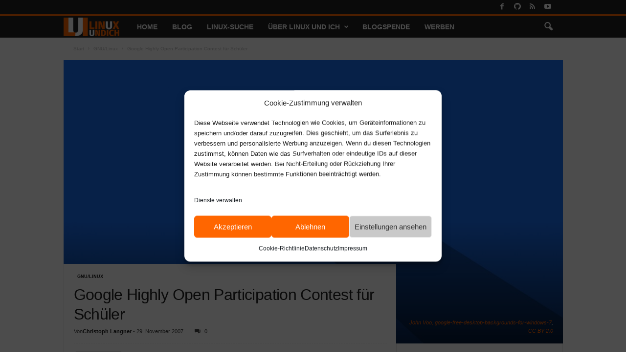

--- FILE ---
content_type: text/html; charset=UTF-8
request_url: https://linuxundich.de/gnu-linux/google-highly-open-participation-contest-fur-schuler/
body_size: 37864
content:
<!doctype html >
<!--[if IE 8]>    <html class="ie8" lang="de" prefix="og: https://ogp.me/ns# fb: http://ogp.me/ns/fb#"> <![endif]-->
<!--[if IE 9]>    <html class="ie9" lang="de" prefix="og: https://ogp.me/ns# fb: http://ogp.me/ns/fb#"> <![endif]-->
<!--[if gt IE 8]><!--> <html lang="de" prefix="og: https://ogp.me/ns# fb: http://ogp.me/ns/fb#"> <!--<![endif]-->
<head>
<title>Google Highly Open Participation Contest für Schüler &ndash; Linux und Ich</title>
<meta charset="UTF-8">
<meta name="viewport" content="width=device-width, initial-scale=1.0">
<link rel="pingback" href="https://linuxundich.de/xmlrpc.php">
<link rel="apple-touch-icon" sizes="76x76" href="/static/newsmag/lui-favicon-76.png"><link rel="apple-touch-icon" sizes="120x120" href="/static/newsmag/lui-favicon-120.png"><link rel="apple-touch-icon" sizes="152x152" href="/static/newsmag/lui-favicon-152.png"><link rel="apple-touch-icon" sizes="114x114" href="/static/newsmag/lui-favicon-114.png"><link rel="apple-touch-icon" sizes="144x144" href="/static/newsmag/lui-favicon-144.png">
<meta name="description" content="Google ist einer der größten Förderer im Bereich OpenSource. Google steuert nicht nur aktiv viel Code zu zahlreichen Projekten bei, sie fördern auch mit">
<meta name="robots" content="follow, index, max-snippet:-1, max-video-preview:-1, max-image-preview:large">
<link rel="canonical" href="https://linuxundich.de/gnu-linux/google-highly-open-participation-contest-fur-schuler/">
<meta property="og:locale" content="de_DE">
<meta property="og:type" content="article">
<meta property="og:title" content="Google Highly Open Participation Contest für Schüler &ndash; Linux und Ich">
<meta property="og:description" content="Google ist einer der größten Förderer im Bereich OpenSource. Google steuert nicht nur aktiv viel Code zu zahlreichen Projekten bei, sie fördern auch mit">
<meta property="og:url" content="https://linuxundich.de/gnu-linux/google-highly-open-participation-contest-fur-schuler/">
<meta property="og:site_name" content="Linux und Ich">
<meta property="article:publisher" content="https://www.facebook.com/linuxundich">
<meta property="article:tag" content="Google">
<meta property="article:tag" content="Informatik">
<meta property="article:tag" content="Lernen">
<meta property="article:tag" content="Schüler">
<meta property="article:tag" content="Studenten">
<meta property="article:tag" content="Wettbewerb">
<meta property="article:section" content="GNU/Linux">
<meta property="og:updated_time" content="2025-03-13T13:38:30+01:00">
<meta property="fb:app_id" content="121440511273195">
<meta property="og:image" content="https://linuxundich.de/wp-content/uploads/2007/11/AA-Google-John_Voo-Flickr-CC-BY-23420711223-1280x720.jpg">
<meta property="og:image:secure_url" content="https://linuxundich.de/wp-content/uploads/2007/11/AA-Google-John_Voo-Flickr-CC-BY-23420711223-1280x720.jpg">
<meta property="og:image:width" content="640">
<meta property="og:image:height" content="360">
<meta property="og:image:alt" content="Google">
<meta property="og:image:type" content="image/jpeg">
<meta property="article:published_time" content="2007-11-29T10:19:33+01:00">
<meta property="article:modified_time" content="2025-03-13T13:38:30+01:00">
<meta name="twitter:card" content="summary_large_image">
<meta name="twitter:title" content="Google Highly Open Participation Contest für Schüler &ndash; Linux und Ich">
<meta name="twitter:description" content="Google ist einer der größten Förderer im Bereich OpenSource. Google steuert nicht nur aktiv viel Code zu zahlreichen Projekten bei, sie fördern auch mit">
<meta name="twitter:site" content="@ChrisZwitschert">
<meta name="twitter:creator" content="@ChrisZwitschert">
<meta name="twitter:image" content="https://linuxundich.de/wp-content/uploads/2007/11/AA-Google-John_Voo-Flickr-CC-BY-23420711223-1280x720.jpg">
<meta name="twitter:label1" content="Verfasst von">
<meta name="twitter:data1" content="Christoph Langner">
<meta name="twitter:label2" content="Lesedauer">
<meta name="twitter:data2" content="1 Minute">
<script type="application/ld+json" class="rank-math-schema">{"@context":"https://schema.org","@graph":[{"@type":["Person","Organization"],"@id":"https://linuxundich.de/#person","name":"Linux und Ich","sameAs":["https://www.facebook.com/linuxundich","https://twitter.com/ChrisZwitschert","https://social.anoxinon.de/@linuxundich","https://bsky.app/profile/linuxundich.de"],"logo":{"@type":"ImageObject","@id":"https://linuxundich.de/#logo","url":"https://linuxundich.de/wp-content/uploads/2025/04/lui-app-112.png","contentUrl":"https://linuxundich.de/wp-content/uploads/2025/04/lui-app-112.png","caption":"Linux und Ich","inLanguage":"de","width":"112","height":"112"},"image":{"@type":"ImageObject","@id":"https://linuxundich.de/#logo","url":"https://linuxundich.de/wp-content/uploads/2025/04/lui-app-112.png","contentUrl":"https://linuxundich.de/wp-content/uploads/2025/04/lui-app-112.png","caption":"Linux und Ich","inLanguage":"de","width":"112","height":"112"}},{"@type":"WebSite","@id":"https://linuxundich.de/#website","url":"https://linuxundich.de","name":"Linux und Ich","alternateName":"LUI","publisher":{"@id":"https://linuxundich.de/#person"},"inLanguage":"de"},{"@type":"ImageObject","@id":"https://linuxundich.de/wp-content/uploads/2007/11/AA-Google-John_Voo-Flickr-CC-BY-23420711223.jpg","url":"https://linuxundich.de/wp-content/uploads/2007/11/AA-Google-John_Voo-Flickr-CC-BY-23420711223.jpg","width":"2048","height":"1152","caption":"Google","inLanguage":"de"},{"@type":"BreadcrumbList","@id":"https://linuxundich.de/gnu-linux/google-highly-open-participation-contest-fur-schuler/#breadcrumb","itemListElement":[{"@type":"ListItem","position":"1","item":{"@id":"https://linuxundich.de","name":"Startseite"}},{"@type":"ListItem","position":"2","item":{"@id":"https://linuxundich.de/category/gnu-linux/","name":"GNU/Linux"}},{"@type":"ListItem","position":"3","item":{"@id":"https://linuxundich.de/gnu-linux/google-highly-open-participation-contest-fur-schuler/","name":"Google Highly Open Participation Contest f\u00fcr Sch\u00fcler"}}]},{"@type":"WebPage","@id":"https://linuxundich.de/gnu-linux/google-highly-open-participation-contest-fur-schuler/#webpage","url":"https://linuxundich.de/gnu-linux/google-highly-open-participation-contest-fur-schuler/","name":"Google Highly Open Participation Contest f\u00fcr Sch\u00fcler &ndash; Linux und Ich","datePublished":"2007-11-29T10:19:33+01:00","dateModified":"2025-03-13T13:38:30+01:00","isPartOf":{"@id":"https://linuxundich.de/#website"},"primaryImageOfPage":{"@id":"https://linuxundich.de/wp-content/uploads/2007/11/AA-Google-John_Voo-Flickr-CC-BY-23420711223.jpg"},"inLanguage":"de","breadcrumb":{"@id":"https://linuxundich.de/gnu-linux/google-highly-open-participation-contest-fur-schuler/#breadcrumb"}},{"@type":"Person","@id":"https://linuxundich.de/author/christoph/","name":"Christoph Langner","url":"https://linuxundich.de/author/christoph/","image":{"@type":"ImageObject","@id":"https://secure.gravatar.com/avatar/bfdcce836cb957bd9f9dc381db351d75?s=96&#038;r=x","url":"https://secure.gravatar.com/avatar/bfdcce836cb957bd9f9dc381db351d75?s=96&#038;r=x","caption":"Christoph Langner","inLanguage":"de"},"sameAs":["https://linuxundich.de"]},{"@type":"BlogPosting","headline":"Google Highly Open Participation Contest f\u00fcr Sch\u00fcler &ndash; Linux und Ich","datePublished":"2007-11-29T10:19:33+01:00","dateModified":"2025-03-13T13:38:30+01:00","articleSection":"GNU/Linux","author":{"@id":"https://linuxundich.de/author/christoph/","name":"Christoph Langner"},"publisher":{"@id":"https://linuxundich.de/#person"},"description":"Google ist einer der gr\u00f6\u00dften F\u00f6rderer im Bereich OpenSource. Google steuert nicht nur aktiv viel Code zu zahlreichen Projekten bei, sie f\u00f6rdern auch mit","name":"Google Highly Open Participation Contest f\u00fcr Sch\u00fcler &ndash; Linux und Ich","@id":"https://linuxundich.de/gnu-linux/google-highly-open-participation-contest-fur-schuler/#richSnippet","isPartOf":{"@id":"https://linuxundich.de/gnu-linux/google-highly-open-participation-contest-fur-schuler/#webpage"},"image":{"@id":"https://linuxundich.de/wp-content/uploads/2007/11/AA-Google-John_Voo-Flickr-CC-BY-23420711223.jpg"},"inLanguage":"de","mainEntityOfPage":{"@id":"https://linuxundich.de/gnu-linux/google-highly-open-participation-contest-fur-schuler/#webpage"}}]}</script>
<link rel="alternate" type="application/rss+xml" title="Linux und Ich &raquo; Feed" href="https://linuxundich.de/feed/">
<link rel="alternate" type="application/rss+xml" title="Linux und Ich &raquo; Kommentar-Feed" href="https://linuxundich.de/comments/feed/">
<link rel="alternate" type="application/rss+xml" title="Linux und Ich &raquo; Google Highly Open Participation Contest für Schüler-Kommentar-Feed" href="https://linuxundich.de/gnu-linux/google-highly-open-participation-contest-fur-schuler/feed/">
<link rel="alternate" title="oEmbed (JSON)" type="application/json+oembed" href="https://linuxundich.de/wp-json/oembed/1.0/embed?url=https%3A%2F%2Flinuxundich.de%2Fgnu-linux%2Fgoogle-highly-open-participation-contest-fur-schuler%2F">
<link rel="alternate" title="oEmbed (XML)" type="text/xml+oembed" href="https://linuxundich.de/wp-json/oembed/1.0/embed?url=https%3A%2F%2Flinuxundich.de%2Fgnu-linux%2Fgoogle-highly-open-participation-contest-fur-schuler%2F&#038;format=xml">
<style id='wp-img-auto-sizes-contain-inline-css'>img:is([sizes=auto i],[sizes^="auto," i]){contain-intrinsic-size:3000px 1500px}</style>
<style id='wp-emoji-styles-inline-css'>img.wp-smiley, img.emoji{display:inline !important;border:none !important;box-shadow:none !important;height:1em !important;width:1em !important;margin:0 0.07em !important;vertical-align:-0.1em !important;background:none !important;padding:0 !important;}</style>
<style id='wp-block-library-inline-css'>:root{--wp-block-synced-color:#7a00df;--wp-block-synced-color--rgb:122,0,223;--wp-bound-block-color:var(--wp-block-synced-color);--wp-editor-canvas-background:#ddd;--wp-admin-theme-color:#007cba;--wp-admin-theme-color--rgb:0,124,186;--wp-admin-theme-color-darker-10:#006ba1;--wp-admin-theme-color-darker-10--rgb:0,107,160.5;--wp-admin-theme-color-darker-20:#005a87;--wp-admin-theme-color-darker-20--rgb:0,90,135;--wp-admin-border-width-focus:2px}@media (min-resolution:192dpi){:root{--wp-admin-border-width-focus:1.5px}}.wp-element-button{cursor:pointer}:root .has-very-light-gray-background-color{background-color:#eee}:root .has-very-dark-gray-background-color{background-color:#313131}:root .has-very-light-gray-color{color:#eee}:root .has-very-dark-gray-color{color:#313131}:root .has-vivid-green-cyan-to-vivid-cyan-blue-gradient-background{background:linear-gradient(135deg,#00d084,#0693e3)}:root .has-purple-crush-gradient-background{background:linear-gradient(135deg,#34e2e4,#4721fb 50%,#ab1dfe)}:root .has-hazy-dawn-gradient-background{background:linear-gradient(135deg,#faaca8,#dad0ec)}:root .has-subdued-olive-gradient-background{background:linear-gradient(135deg,#fafae1,#67a671)}:root .has-atomic-cream-gradient-background{background:linear-gradient(135deg,#fdd79a,#004a59)}:root .has-nightshade-gradient-background{background:linear-gradient(135deg,#330968,#31cdcf)}:root .has-midnight-gradient-background{background:linear-gradient(135deg,#020381,#2874fc)}:root{--wp--preset--font-size--normal:16px;--wp--preset--font-size--huge:42px}.has-regular-font-size{font-size:1em}.has-larger-font-size{font-size:2.625em}.has-normal-font-size{font-size:var(--wp--preset--font-size--normal)}.has-huge-font-size{font-size:var(--wp--preset--font-size--huge)}.has-text-align-center{text-align:center}.has-text-align-left{text-align:left}.has-text-align-right{text-align:right}.has-fit-text{white-space:nowrap!important}#end-resizable-editor-section{display:none}.aligncenter{clear:both}.items-justified-left{justify-content:flex-start}.items-justified-center{justify-content:center}.items-justified-right{justify-content:flex-end}.items-justified-space-between{justify-content:space-between}.screen-reader-text{border:0;clip-path:inset(50%);height:1px;margin:-1px;overflow:hidden;padding:0;position:absolute;width:1px;word-wrap:normal!important}.screen-reader-text:focus{background-color:#ddd;clip-path:none;color:#444;display:block;font-size:1em;height:auto;left:5px;line-height:normal;padding:15px 23px 14px;text-decoration:none;top:5px;width:auto;z-index:100000}html :where(.has-border-color){border-style:solid}html :where([style*=border-top-color]){border-top-style:solid}html :where([style*=border-right-color]){border-right-style:solid}html :where([style*=border-bottom-color]){border-bottom-style:solid}html :where([style*=border-left-color]){border-left-style:solid}html :where([style*=border-width]){border-style:solid}html :where([style*=border-top-width]){border-top-style:solid}html :where([style*=border-right-width]){border-right-style:solid}html :where([style*=border-bottom-width]){border-bottom-style:solid}html :where([style*=border-left-width]){border-left-style:solid}html :where(img[class*=wp-image-]){height:auto;max-width:100%}:where(figure){margin:0 0 1em}html :where(.is-position-sticky){--wp-admin--admin-bar--position-offset:var(--wp-admin--admin-bar--height,0px)}@media screen and (max-width:600px){html :where(.is-position-sticky){--wp-admin--admin-bar--position-offset:0px}}</style><style id='wp-block-group-inline-css'>.wp-block-group{box-sizing:border-box}:where(.wp-block-group.wp-block-group-is-layout-constrained){position:relative}</style>
<link rel='stylesheet' id='wpzoom-social-icons-block-style-css' href='//linuxundich.de/wp-content/cache/wpfc-minified/qveeaite/e8880.css' media='all'>
<style id='global-styles-inline-css'>:root{--wp--preset--aspect-ratio--square:1;--wp--preset--aspect-ratio--4-3:4/3;--wp--preset--aspect-ratio--3-4:3/4;--wp--preset--aspect-ratio--3-2:3/2;--wp--preset--aspect-ratio--2-3:2/3;--wp--preset--aspect-ratio--16-9:16/9;--wp--preset--aspect-ratio--9-16:9/16;--wp--preset--color--black:#000000;--wp--preset--color--cyan-bluish-gray:#abb8c3;--wp--preset--color--white:#ffffff;--wp--preset--color--pale-pink:#f78da7;--wp--preset--color--vivid-red:#cf2e2e;--wp--preset--color--luminous-vivid-orange:#ff6900;--wp--preset--color--luminous-vivid-amber:#fcb900;--wp--preset--color--light-green-cyan:#7bdcb5;--wp--preset--color--vivid-green-cyan:#00d084;--wp--preset--color--pale-cyan-blue:#8ed1fc;--wp--preset--color--vivid-cyan-blue:#0693e3;--wp--preset--color--vivid-purple:#9b51e0;--wp--preset--gradient--vivid-cyan-blue-to-vivid-purple:linear-gradient(135deg,rgb(6,147,227) 0%,rgb(155,81,224) 100%);--wp--preset--gradient--light-green-cyan-to-vivid-green-cyan:linear-gradient(135deg,rgb(122,220,180) 0%,rgb(0,208,130) 100%);--wp--preset--gradient--luminous-vivid-amber-to-luminous-vivid-orange:linear-gradient(135deg,rgb(252,185,0) 0%,rgb(255,105,0) 100%);--wp--preset--gradient--luminous-vivid-orange-to-vivid-red:linear-gradient(135deg,rgb(255,105,0) 0%,rgb(207,46,46) 100%);--wp--preset--gradient--very-light-gray-to-cyan-bluish-gray:linear-gradient(135deg,rgb(238,238,238) 0%,rgb(169,184,195) 100%);--wp--preset--gradient--cool-to-warm-spectrum:linear-gradient(135deg,rgb(74,234,220) 0%,rgb(151,120,209) 20%,rgb(207,42,186) 40%,rgb(238,44,130) 60%,rgb(251,105,98) 80%,rgb(254,248,76) 100%);--wp--preset--gradient--blush-light-purple:linear-gradient(135deg,rgb(255,206,236) 0%,rgb(152,150,240) 100%);--wp--preset--gradient--blush-bordeaux:linear-gradient(135deg,rgb(254,205,165) 0%,rgb(254,45,45) 50%,rgb(107,0,62) 100%);--wp--preset--gradient--luminous-dusk:linear-gradient(135deg,rgb(255,203,112) 0%,rgb(199,81,192) 50%,rgb(65,88,208) 100%);--wp--preset--gradient--pale-ocean:linear-gradient(135deg,rgb(255,245,203) 0%,rgb(182,227,212) 50%,rgb(51,167,181) 100%);--wp--preset--gradient--electric-grass:linear-gradient(135deg,rgb(202,248,128) 0%,rgb(113,206,126) 100%);--wp--preset--gradient--midnight:linear-gradient(135deg,rgb(2,3,129) 0%,rgb(40,116,252) 100%);--wp--preset--font-size--small:10px;--wp--preset--font-size--medium:20px;--wp--preset--font-size--large:30px;--wp--preset--font-size--x-large:42px;--wp--preset--font-size--regular:14px;--wp--preset--font-size--larger:48px;--wp--preset--spacing--20:0.44rem;--wp--preset--spacing--30:0.67rem;--wp--preset--spacing--40:1rem;--wp--preset--spacing--50:1.5rem;--wp--preset--spacing--60:2.25rem;--wp--preset--spacing--70:3.38rem;--wp--preset--spacing--80:5.06rem;--wp--preset--shadow--natural:6px 6px 9px rgba(0, 0, 0, 0.2);--wp--preset--shadow--deep:12px 12px 50px rgba(0, 0, 0, 0.4);--wp--preset--shadow--sharp:6px 6px 0px rgba(0, 0, 0, 0.2);--wp--preset--shadow--outlined:6px 6px 0px -3px rgb(255, 255, 255), 6px 6px rgb(0, 0, 0);--wp--preset--shadow--crisp:6px 6px 0px rgb(0, 0, 0);}:where(.is-layout-flex){gap:0.5em;}:where(.is-layout-grid){gap:0.5em;}body .is-layout-flex{display:flex;}.is-layout-flex{flex-wrap:wrap;align-items:center;}.is-layout-flex > :is(*, div){margin:0;}body .is-layout-grid{display:grid;}.is-layout-grid > :is(*, div){margin:0;}:where(.wp-block-columns.is-layout-flex){gap:2em;}:where(.wp-block-columns.is-layout-grid){gap:2em;}:where(.wp-block-post-template.is-layout-flex){gap:1.25em;}:where(.wp-block-post-template.is-layout-grid){gap:1.25em;}.has-black-color{color:var(--wp--preset--color--black) !important;}.has-cyan-bluish-gray-color{color:var(--wp--preset--color--cyan-bluish-gray) !important;}.has-white-color{color:var(--wp--preset--color--white) !important;}.has-pale-pink-color{color:var(--wp--preset--color--pale-pink) !important;}.has-vivid-red-color{color:var(--wp--preset--color--vivid-red) !important;}.has-luminous-vivid-orange-color{color:var(--wp--preset--color--luminous-vivid-orange) !important;}.has-luminous-vivid-amber-color{color:var(--wp--preset--color--luminous-vivid-amber) !important;}.has-light-green-cyan-color{color:var(--wp--preset--color--light-green-cyan) !important;}.has-vivid-green-cyan-color{color:var(--wp--preset--color--vivid-green-cyan) !important;}.has-pale-cyan-blue-color{color:var(--wp--preset--color--pale-cyan-blue) !important;}.has-vivid-cyan-blue-color{color:var(--wp--preset--color--vivid-cyan-blue) !important;}.has-vivid-purple-color{color:var(--wp--preset--color--vivid-purple) !important;}.has-black-background-color{background-color:var(--wp--preset--color--black) !important;}.has-cyan-bluish-gray-background-color{background-color:var(--wp--preset--color--cyan-bluish-gray) !important;}.has-white-background-color{background-color:var(--wp--preset--color--white) !important;}.has-pale-pink-background-color{background-color:var(--wp--preset--color--pale-pink) !important;}.has-vivid-red-background-color{background-color:var(--wp--preset--color--vivid-red) !important;}.has-luminous-vivid-orange-background-color{background-color:var(--wp--preset--color--luminous-vivid-orange) !important;}.has-luminous-vivid-amber-background-color{background-color:var(--wp--preset--color--luminous-vivid-amber) !important;}.has-light-green-cyan-background-color{background-color:var(--wp--preset--color--light-green-cyan) !important;}.has-vivid-green-cyan-background-color{background-color:var(--wp--preset--color--vivid-green-cyan) !important;}.has-pale-cyan-blue-background-color{background-color:var(--wp--preset--color--pale-cyan-blue) !important;}.has-vivid-cyan-blue-background-color{background-color:var(--wp--preset--color--vivid-cyan-blue) !important;}.has-vivid-purple-background-color{background-color:var(--wp--preset--color--vivid-purple) !important;}.has-black-border-color{border-color:var(--wp--preset--color--black) !important;}.has-cyan-bluish-gray-border-color{border-color:var(--wp--preset--color--cyan-bluish-gray) !important;}.has-white-border-color{border-color:var(--wp--preset--color--white) !important;}.has-pale-pink-border-color{border-color:var(--wp--preset--color--pale-pink) !important;}.has-vivid-red-border-color{border-color:var(--wp--preset--color--vivid-red) !important;}.has-luminous-vivid-orange-border-color{border-color:var(--wp--preset--color--luminous-vivid-orange) !important;}.has-luminous-vivid-amber-border-color{border-color:var(--wp--preset--color--luminous-vivid-amber) !important;}.has-light-green-cyan-border-color{border-color:var(--wp--preset--color--light-green-cyan) !important;}.has-vivid-green-cyan-border-color{border-color:var(--wp--preset--color--vivid-green-cyan) !important;}.has-pale-cyan-blue-border-color{border-color:var(--wp--preset--color--pale-cyan-blue) !important;}.has-vivid-cyan-blue-border-color{border-color:var(--wp--preset--color--vivid-cyan-blue) !important;}.has-vivid-purple-border-color{border-color:var(--wp--preset--color--vivid-purple) !important;}.has-vivid-cyan-blue-to-vivid-purple-gradient-background{background:var(--wp--preset--gradient--vivid-cyan-blue-to-vivid-purple) !important;}.has-light-green-cyan-to-vivid-green-cyan-gradient-background{background:var(--wp--preset--gradient--light-green-cyan-to-vivid-green-cyan) !important;}.has-luminous-vivid-amber-to-luminous-vivid-orange-gradient-background{background:var(--wp--preset--gradient--luminous-vivid-amber-to-luminous-vivid-orange) !important;}.has-luminous-vivid-orange-to-vivid-red-gradient-background{background:var(--wp--preset--gradient--luminous-vivid-orange-to-vivid-red) !important;}.has-very-light-gray-to-cyan-bluish-gray-gradient-background{background:var(--wp--preset--gradient--very-light-gray-to-cyan-bluish-gray) !important;}.has-cool-to-warm-spectrum-gradient-background{background:var(--wp--preset--gradient--cool-to-warm-spectrum) !important;}.has-blush-light-purple-gradient-background{background:var(--wp--preset--gradient--blush-light-purple) !important;}.has-blush-bordeaux-gradient-background{background:var(--wp--preset--gradient--blush-bordeaux) !important;}.has-luminous-dusk-gradient-background{background:var(--wp--preset--gradient--luminous-dusk) !important;}.has-pale-ocean-gradient-background{background:var(--wp--preset--gradient--pale-ocean) !important;}.has-electric-grass-gradient-background{background:var(--wp--preset--gradient--electric-grass) !important;}.has-midnight-gradient-background{background:var(--wp--preset--gradient--midnight) !important;}.has-small-font-size{font-size:var(--wp--preset--font-size--small) !important;}.has-medium-font-size{font-size:var(--wp--preset--font-size--medium) !important;}.has-large-font-size{font-size:var(--wp--preset--font-size--large) !important;}.has-x-large-font-size{font-size:var(--wp--preset--font-size--x-large) !important;}</style>
<style id='core-block-supports-inline-css'>.wp-container-core-group-is-layout-ad2f72ca{flex-wrap:nowrap;}</style>
<style id='classic-theme-styles-inline-css'>.wp-block-button__link{color:#fff;background-color:#32373c;border-radius:9999px;box-shadow:none;text-decoration:none;padding:calc(.667em + 2px) calc(1.333em + 2px);font-size:1.125em}.wp-block-file__button{background:#32373c;color:#fff;text-decoration:none}</style>
<link rel='stylesheet' id='wpzoom-social-icons-socicon-css' href='//linuxundich.de/wp-content/cache/wpfc-minified/95k75q4d/e8880.css' media='all'>
<style>.recent-comments-list{list-style-type:none;padding-left:0;margin-left:0}.recent-comments-list>li{margin-bottom:.7em;display:block}.recent-comments-list .comment-date{font-size:.85em;opacity:.7}.recent-comments-list .comment-date a{text-decoration:none;border-bottom:none}.widget_recent_comments .recent-comments-list .comment-date{margin-top:2px}.recent-comments-list .comment-excerpt+.comment-date,.recent-comments-list .comment-post+.comment-date{display:block;margin-bottom:1px}.recent-comments-list.with-avatars .comment-wrap{position:relative}.recent-comments-list.with-avatars .comment-avatar{position:absolute;left:0;top:4px}.recent-comments-list.with-avatars,.recent-comments-list.with-avatars .recent-comment{list-style:none;padding-left:0;margin-left:0}.recent-comment::before{position:relative;vertical-align:top;display:inline-block}.recent-comment .comment-wrap{display:inline-block}.recent-comments-list.with-avatars .recent-comment::before{content:''!important;text-indent:0;padding:0;margin:0}</style>
<style>.toc-accordion-header{display:flex;align-items:center;width:100%;background:#f7f7f7;color:#222;padding:10px 16px;font-size:1.1em;border:1px solid #ddd;border-radius:4px;cursor:pointer;text-align:left;margin-bottom:0;transition:background 0.2s;gap:8px;}
.toc-accordion-header[aria-expanded="true"]{background:#e2e2e2;}
.toc-arrow{font-size:1.2em;display:inline-block;width:1.5em;text-align:center;transition:transform 0.2s;}
.toc-title-text{flex:1;}
#rank-math-toc nav{margin-top:0;border-top:none;}</style>
<style>.video-wrapped{background:black no-repeat center center;background-size:cover;color:white;overflow:hidden;position:relative;cursor:pointer;max-width:100%;margin:auto;}
.video-wrapped-clicked{background:transparent;background-image:none !important;}
.video-wrapped .video-wrapped-nojs{padding:20px;cursor:auto;}
.video-wrapped .video-wrapped-play{text-align:center;font-size:30px;padding-top:20px;position:relative;left:0;right:0;margin-top:30%;cursor:pointer;text-shadow:1px 1px 3px black;}
.video-wrapped .video-wrapped-play span{background:rgba(0, 0, 0, .3);box-shadow:0 0 4px rgba(0, 0, 0, 0.3);}
.video-wrapped.video-wrapped-video .video-wrapped-play:before{content:'';position:absolute;width:80px;height:50px;margin-left:-40px;left:50%;top:-35px;background:black;border-radius:5px;}
.video-wrapped.video-wrapped-video:hover .video-wrapped-play:before{box-shadow:0 0 5px rgba(0, 0, 0, .3);}
.video-wrapped.video-wrapped-yt .video-wrapped-play:before{background:rgb(185, 0, 0);}
.video-wrapped.video-wrapped-vimeo .video-wrapped-play:before{background:#08c;}
.video-wrapped.video-wrapped-video .video-wrapped-play:after{content:'';border-style:solid;border-width:17px 0 17px 35px;border-color:transparent transparent transparent white;position:absolute;width:0;height:0;margin-left:-15px;left:50%;top:-27px;}
.video-wrapped .video-wrapped-play .small{font-size:50%;}</style>
<style>.cmplz-video.cmplz-iframe-styles{background-color:transparent}.cmplz-video.cmplz-hidden{visibility:hidden !important}.cmplz-blocked-content-notice{display:none}.cmplz-placeholder-parent{height:inherit}.cmplz-optin .cmplz-blocked-content-container .cmplz-blocked-content-notice,.cmplz-optin .cmplz-wp-video .cmplz-blocked-content-notice,.cmplz-optout .cmplz-blocked-content-container .cmplz-blocked-content-notice,.cmplz-optout .cmplz-wp-video .cmplz-blocked-content-notice{display:block}.cmplz-blocked-content-container,.cmplz-wp-video{animation-name:cmplz-fadein;animation-duration:600ms;background:#FFF;border:0;border-radius:3px;box-shadow:0 0 1px 0 rgba(0,0,0,0.5),0 1px 10px 0 rgba(0,0,0,0.15);display:flex;justify-content:center;align-items:center;background-repeat:no-repeat !important;background-size:cover !important;height:inherit;position:relative}.cmplz-blocked-content-container.gmw-map-cover,.cmplz-wp-video.gmw-map-cover{max-height:100%;position:absolute}.cmplz-blocked-content-container.cmplz-video-placeholder,.cmplz-wp-video.cmplz-video-placeholder{padding-bottom:initial}.cmplz-blocked-content-container iframe,.cmplz-wp-video iframe{visibility:hidden;max-height:100%;border:0 !important}.cmplz-blocked-content-container .cmplz-custom-accept-btn,.cmplz-wp-video .cmplz-custom-accept-btn{white-space:normal;text-transform:initial;cursor:pointer;position:absolute !important;width:100%;top:50%;left:50%;transform:translate(-50%,-50%);max-width:200px;font-size:14px;padding:10px;background-color:rgba(0,0,0,0.5);color:#fff;text-align:center;z-index:98;line-height:23px}.cmplz-blocked-content-container .cmplz-custom-accept-btn:focus,.cmplz-wp-video .cmplz-custom-accept-btn:focus{border:1px dotted #cecece}.cmplz-blocked-content-container .cmplz-blocked-content-notice,.cmplz-wp-video .cmplz-blocked-content-notice{white-space:normal;text-transform:initial;position:absolute !important;width:100%;top:50%;left:50%;transform:translate(-50%,-50%);max-width:300px;font-size:14px;padding:10px;background-color:rgba(0,0,0,0.5);color:#fff;text-align:center;z-index:98;line-height:23px}.cmplz-blocked-content-container .cmplz-blocked-content-notice .cmplz-links,.cmplz-wp-video .cmplz-blocked-content-notice .cmplz-links{display:block;margin-bottom:10px}.cmplz-blocked-content-container .cmplz-blocked-content-notice .cmplz-links a,.cmplz-wp-video .cmplz-blocked-content-notice .cmplz-links a{color:#fff}.cmplz-blocked-content-container .cmplz-blocked-content-notice .cmplz-blocked-content-notice-body,.cmplz-wp-video .cmplz-blocked-content-notice .cmplz-blocked-content-notice-body{display:block}.cmplz-blocked-content-container div div{display:none}.cmplz-wp-video .cmplz-placeholder-element{width:100%;height:inherit}@keyframes cmplz-fadein{from{opacity:0}to{opacity:1}}</style>
<style>.torro-element-wrap{margin-bottom:2em}.torro-element-label{margin-bottom:.5em}.torro-toggle input[type=radio]+label,.torro-toggle input[type=checkbox]+label{display:inline-block}.torro-pager{display:block;clear:both}.torro-pager .next,.torro-pager .prev{display:inline-block}.torro-pager .prev>button{float:left}.torro-pager .next>button{float:right}.torro-required-indicator{font-weight:700}.torro-element-wrap input[type=radio][aria-invalid=true],.torro-element-wrap input[type=range][aria-invalid=true],.torro-element-wrap input[type=date][aria-invalid=true],.torro-element-wrap input[type=month][aria-invalid=true],.torro-element-wrap input[type=week][aria-invalid=true],.torro-element-wrap input[type=time][aria-invalid=true],.torro-element-wrap input[type=datetime][aria-invalid=true],.torro-element-wrap input[type=datetime-local][aria-invalid=true],.torro-element-wrap input[type=color][aria-invalid=true],.torro-element-wrap input[type=checkbox][aria-invalid=true],.torro-element-wrap input[type=text][aria-invalid=true],.torro-element-wrap input[type=email][aria-invalid=true],.torro-element-wrap input[type=url][aria-invalid=true],.torro-element-wrap input[type=password][aria-invalid=true],.torro-element-wrap input[type=search][aria-invalid=true],.torro-element-wrap input[type=number][aria-invalid=true],.torro-element-wrap input[type=tel][aria-invalid=true],.torro-element-wrap select[aria-invalid=true],.torro-element-wrap textarea[aria-invalid=true]{border-color:#dc3232}.torro-element-errors{color:#dc3232}.torro-notice{padding:.5em 1em;margin-bottom:2em;background-color:#fff;box-shadow:0 1px 1px 0 rgba(0,0,0,.1);border-left:4px solid #fff}.torro-notice.torro-success-notice{background-color:#d4ffd8;border-left-color:#46b450}.torro-notice.torro-info-notice{background-color:#d1f4ff;border-left-color:#00a0d2}.torro-notice.torro-warning-notice{background-color:#fff3d2;border-left-color:#ffb900}.torro-notice.torro-error-notice{background-color:#ffdcdc;border-left-color:#dc3232}.torro-notice>p:last-child,.torro-notice>ul:last-child{margin-bottom:0}.torro-evaluations-results{padding:2em;margin:0 0 2em;border:1px solid #ccc}.torro-evaluations-results .torro-evaluations-subcontent,.torro-evaluations-results .torro-evaluations-subtabs{position:relative;-webkit-box-sizing:border-box;-moz-box-sizing:border-box;box-sizing:border-box;display:block;min-height:1px;margin:0}.torro-evaluations-results .torro-evaluations-subtabs{border-bottom:1px solid #eee}.torro-evaluations-results .torro-evaluations-subtab{display:inline-block;padding:11px 12px}.torro-evaluations-results .torro-evaluations-subtab[aria-selected=true]{color:#555;font-weight:700;text-decoration:none}#torro-email-wrap,.torro-evaluations-results .torro-evaluations-subtab-panel[aria-hidden=true]{display:none}</style>
<style>.entry-content ul li.zoom-social-icons-list, .zoom-social-icons-list{list-style-type:none !important;}
.zoom-social_icons-list__item{margin:0 0 10px;}
.zoom-social_icons-list__label{margin-left:4px;}
.zoom-social-icons-list--no-labels .zoom-social_icons-list__item{display:inline-block;margin:4px;border:none;}
.zoom-social-icons-list .socicon, .zoom-social-icons-list .dashicons, .zoom-social-icons-list .genericon, .zoom-social-icons-list .academicons, .zoom-social-icons-list .fa{padding:8px;-moz-box-sizing:content-box;-webkit-box-sizing:content-box;box-sizing:content-box;-moz-transition:opacity .2s;-webkit-transition:opacity .2s;transition:opacity .2s;top:0px;vertical-align:middle;width:1em;height:1em;line-height:1em;font-size:1.2em;}
.zoom-social-icons-list--with-canvas .socicon, .zoom-social-icons-list--with-canvas .dashicons, .zoom-social-icons-list--with-canvas .genericon, .zoom-social-icons-list--with-canvas .academicons, .zoom-social-icons-list--with-canvas .fa{color:#ffffff;}
.zoom-social-icons-list--without-canvas .socicon, .zoom-social-icons-list--without-canvas .dashicons, .zoom-social-icons-list--without-canvas .genericon, .zoom-social-icons-list--without-canvas .academicons, .zoom-social-icons-list--without-canvas .fa{background:none;}
.widget .zoom-social-icons-list--without-canvas{margin-left:-8px;margin-top:-4px;}
.widget .zoom-social-icons-list--no-labels.zoom-social-icons-list--without-canvas{margin-left:-14px;margin-top:-8px;}
.zoom-social-icons-list--rounded .socicon, .zoom-social-icons-list--rounded .genericon, .zoom-social-icons-list--rounded .academicons, .zoom-social-icons-list--rounded .dashicons, .zoom-social-icons-list--rounded .fa{-moz-border-radius:3px;-webkit-border-radius:3px;border-radius:3px;text-align:center;text-decoration:none;}
.zoom-social_icons-list__link{text-align:center;text-decoration:none !important;transition:all 0.2s ease;}
.zoom-social_icons-list__link:hover{opacity:.9;border:none;text-decoration:none;box-shadow:none !important;}
.zoom-social-icons-list--round .socicon, .zoom-social-icons-list--round .genericon, .zoom-social-icons-list--round .academicons, .zoom-social-icons-list--round .dashicons, .zoom-social-icons-list--round .fa{-moz-border-radius:100px;-webkit-border-radius:100px;border-radius:100px;}
.zoom-social-icons-list{margin:0;padding:0;}
.elementor-widget-wp-widget-zoom-social-icons-widget .zoom-social-icons-list--align-left, .zoom-social-icons-shortcode .zoom-social-icons-list--align-left, .zoom-social-icons-widget .zoom-social-icons-list--align-left{text-align:left;}
.elementor-widget-wp-widget-zoom-social-icons-widget .zoom-social-icons-list--align-right, .zoom-social-icons-shortcode .zoom-social-icons-list--align-right, .zoom-social-icons-widget .zoom-social-icons-list--align-right{text-align:right;}
.elementor-widget-wp-widget-zoom-social-icons-widget .zoom-social-icons-list--align-center, .zoom-social-icons-shortcode .zoom-social-icons-list--align-center, .zoom-social-icons-widget .zoom-social-icons-list--align-center{text-align:center;}
.screen-reader-text{border:0;clip:rect(1px, 1px, 1px, 1px);clip-path:inset(50%);height:1px;margin:-1px;overflow:hidden;padding:0;position:absolute ! important;width:1px;word-wrap:normal ! important;}</style>
<link rel='stylesheet' id='wpdiscuz-frontend-css-css' href='//linuxundich.de/wp-content/cache/wpfc-minified/86sfm6v5/e887z.css' media='all'>
<style id='wpdiscuz-frontend-css-inline-css'>#wpdcom .wpd-blog-administrator .wpd-comment-label{color:#ffffff;background-color:#FF6600;border:none}#wpdcom .wpd-blog-administrator .wpd-comment-author, #wpdcom .wpd-blog-administrator .wpd-comment-author a{color:#FF6600}#wpdcom.wpd-layout-1 .wpd-comment .wpd-blog-administrator .wpd-avatar img{border-color:#FF6600}#wpdcom.wpd-layout-2 .wpd-comment.wpd-reply .wpd-comment-wrap.wpd-blog-administrator{border-left:3px solid #FF6600}#wpdcom.wpd-layout-2 .wpd-comment .wpd-blog-administrator .wpd-avatar img{border-bottom-color:#FF6600}#wpdcom.wpd-layout-3 .wpd-blog-administrator .wpd-comment-subheader{border-top:1px dashed #FF6600}#wpdcom.wpd-layout-3 .wpd-reply .wpd-blog-administrator .wpd-comment-right{border-left:1px solid #FF6600}#wpdcom .wpd-blog-editor .wpd-comment-label{color:#ffffff;background-color:#FF6600;border:none}#wpdcom .wpd-blog-editor .wpd-comment-author, #wpdcom .wpd-blog-editor .wpd-comment-author a{color:#FF6600}#wpdcom.wpd-layout-1 .wpd-comment .wpd-blog-editor .wpd-avatar img{border-color:#FF6600}#wpdcom.wpd-layout-2 .wpd-comment.wpd-reply .wpd-comment-wrap.wpd-blog-editor{border-left:3px solid #FF6600}#wpdcom.wpd-layout-2 .wpd-comment .wpd-blog-editor .wpd-avatar img{border-bottom-color:#FF6600}#wpdcom.wpd-layout-3 .wpd-blog-editor .wpd-comment-subheader{border-top:1px dashed #FF6600}#wpdcom.wpd-layout-3 .wpd-reply .wpd-blog-editor .wpd-comment-right{border-left:1px solid #FF6600}#wpdcom .wpd-blog-author .wpd-comment-label{color:#ffffff;background-color:#FF6600;border:none}#wpdcom .wpd-blog-author .wpd-comment-author, #wpdcom .wpd-blog-author .wpd-comment-author a{color:#FF6600}#wpdcom.wpd-layout-1 .wpd-comment .wpd-blog-author .wpd-avatar img{border-color:#FF6600}#wpdcom.wpd-layout-2 .wpd-comment .wpd-blog-author .wpd-avatar img{border-bottom-color:#FF6600}#wpdcom.wpd-layout-3 .wpd-blog-author .wpd-comment-subheader{border-top:1px dashed #FF6600}#wpdcom.wpd-layout-3 .wpd-reply .wpd-blog-author .wpd-comment-right{border-left:1px solid #FF6600}#wpdcom .wpd-blog-contributor .wpd-comment-label{color:#ffffff;background-color:#FF6600;border:none}#wpdcom .wpd-blog-contributor .wpd-comment-author, #wpdcom .wpd-blog-contributor .wpd-comment-author a{color:#FF6600}#wpdcom.wpd-layout-1 .wpd-comment .wpd-blog-contributor .wpd-avatar img{border-color:#FF6600}#wpdcom.wpd-layout-2 .wpd-comment .wpd-blog-contributor .wpd-avatar img{border-bottom-color:#FF6600}#wpdcom.wpd-layout-3 .wpd-blog-contributor .wpd-comment-subheader{border-top:1px dashed #FF6600}#wpdcom.wpd-layout-3 .wpd-reply .wpd-blog-contributor .wpd-comment-right{border-left:1px solid #FF6600}#wpdcom .wpd-blog-subscriber .wpd-comment-label{color:#ffffff;background-color:#FF6600;border:none}#wpdcom .wpd-blog-subscriber .wpd-comment-author, #wpdcom .wpd-blog-subscriber .wpd-comment-author a{color:#FF6600}#wpdcom.wpd-layout-2 .wpd-comment .wpd-blog-subscriber .wpd-avatar img{border-bottom-color:#FF6600}#wpdcom.wpd-layout-3 .wpd-blog-subscriber .wpd-comment-subheader{border-top:1px dashed #FF6600}#wpdcom .wpd-blog-premium_subscriber .wpd-comment-label{color:#ffffff;background-color:#FF6600;border:none}#wpdcom .wpd-blog-premium_subscriber .wpd-comment-author, #wpdcom .wpd-blog-premium_subscriber .wpd-comment-author a{color:#FF6600}#wpdcom.wpd-layout-1 .wpd-comment .wpd-blog-premium_subscriber .wpd-avatar img{border-color:#FF6600}#wpdcom.wpd-layout-2 .wpd-comment .wpd-blog-premium_subscriber .wpd-avatar img{border-bottom-color:#FF6600}#wpdcom.wpd-layout-3 .wpd-blog-premium_subscriber .wpd-comment-subheader{border-top:1px dashed #FF6600}#wpdcom.wpd-layout-3 .wpd-reply .wpd-blog-premium_subscriber .wpd-comment-right{border-left:1px solid #FF6600}#wpdcom .wpd-blog-bbp_keymaster .wpd-comment-label{color:#ffffff;background-color:#FF6600;border:none}#wpdcom .wpd-blog-bbp_keymaster .wpd-comment-author, #wpdcom .wpd-blog-bbp_keymaster .wpd-comment-author a{color:#FF6600}#wpdcom.wpd-layout-1 .wpd-comment .wpd-blog-bbp_keymaster .wpd-avatar img{border-color:#FF6600}#wpdcom.wpd-layout-2 .wpd-comment .wpd-blog-bbp_keymaster .wpd-avatar img{border-bottom-color:#FF6600}#wpdcom.wpd-layout-3 .wpd-blog-bbp_keymaster .wpd-comment-subheader{border-top:1px dashed #FF6600}#wpdcom.wpd-layout-3 .wpd-reply .wpd-blog-bbp_keymaster .wpd-comment-right{border-left:1px solid #FF6600}#wpdcom .wpd-blog-bbp_spectator .wpd-comment-label{color:#ffffff;background-color:#FF6600;border:none}#wpdcom .wpd-blog-bbp_spectator .wpd-comment-author, #wpdcom .wpd-blog-bbp_spectator .wpd-comment-author a{color:#FF6600}#wpdcom.wpd-layout-1 .wpd-comment .wpd-blog-bbp_spectator .wpd-avatar img{border-color:#FF6600}#wpdcom.wpd-layout-2 .wpd-comment .wpd-blog-bbp_spectator .wpd-avatar img{border-bottom-color:#FF6600}#wpdcom.wpd-layout-3 .wpd-blog-bbp_spectator .wpd-comment-subheader{border-top:1px dashed #FF6600}#wpdcom.wpd-layout-3 .wpd-reply .wpd-blog-bbp_spectator .wpd-comment-right{border-left:1px solid #FF6600}#wpdcom .wpd-blog-bbp_blocked .wpd-comment-label{color:#ffffff;background-color:#FF6600;border:none}#wpdcom .wpd-blog-bbp_blocked .wpd-comment-author, #wpdcom .wpd-blog-bbp_blocked .wpd-comment-author a{color:#FF6600}#wpdcom.wpd-layout-1 .wpd-comment .wpd-blog-bbp_blocked .wpd-avatar img{border-color:#FF6600}#wpdcom.wpd-layout-2 .wpd-comment .wpd-blog-bbp_blocked .wpd-avatar img{border-bottom-color:#FF6600}#wpdcom.wpd-layout-3 .wpd-blog-bbp_blocked .wpd-comment-subheader{border-top:1px dashed #FF6600}#wpdcom.wpd-layout-3 .wpd-reply .wpd-blog-bbp_blocked .wpd-comment-right{border-left:1px solid #FF6600}#wpdcom .wpd-blog-bbp_moderator .wpd-comment-label{color:#ffffff;background-color:#FF6600;border:none}#wpdcom .wpd-blog-bbp_moderator .wpd-comment-author, #wpdcom .wpd-blog-bbp_moderator .wpd-comment-author a{color:#FF6600}#wpdcom.wpd-layout-1 .wpd-comment .wpd-blog-bbp_moderator .wpd-avatar img{border-color:#FF6600}#wpdcom.wpd-layout-2 .wpd-comment .wpd-blog-bbp_moderator .wpd-avatar img{border-bottom-color:#FF6600}#wpdcom.wpd-layout-3 .wpd-blog-bbp_moderator .wpd-comment-subheader{border-top:1px dashed #FF6600}#wpdcom.wpd-layout-3 .wpd-reply .wpd-blog-bbp_moderator .wpd-comment-right{border-left:1px solid #FF6600}#wpdcom .wpd-blog-bbp_participant .wpd-comment-label{color:#ffffff;background-color:#FF6600;border:none}#wpdcom .wpd-blog-bbp_participant .wpd-comment-author, #wpdcom .wpd-blog-bbp_participant .wpd-comment-author a{color:#FF6600}#wpdcom.wpd-layout-1 .wpd-comment .wpd-blog-bbp_participant .wpd-avatar img{border-color:#FF6600}#wpdcom.wpd-layout-2 .wpd-comment .wpd-blog-bbp_participant .wpd-avatar img{border-bottom-color:#FF6600}#wpdcom.wpd-layout-3 .wpd-blog-bbp_participant .wpd-comment-subheader{border-top:1px dashed #FF6600}#wpdcom.wpd-layout-3 .wpd-reply .wpd-blog-bbp_participant .wpd-comment-right{border-left:1px solid #FF6600}#wpdcom .wpd-blog-ap_participant .wpd-comment-label{color:#ffffff;background-color:#FF6600;border:none}#wpdcom .wpd-blog-ap_participant .wpd-comment-author, #wpdcom .wpd-blog-ap_participant .wpd-comment-author a{color:#FF6600}#wpdcom.wpd-layout-1 .wpd-comment .wpd-blog-ap_participant .wpd-avatar img{border-color:#FF6600}#wpdcom.wpd-layout-2 .wpd-comment .wpd-blog-ap_participant .wpd-avatar img{border-bottom-color:#FF6600}#wpdcom.wpd-layout-3 .wpd-blog-ap_participant .wpd-comment-subheader{border-top:1px dashed #FF6600}#wpdcom.wpd-layout-3 .wpd-reply .wpd-blog-ap_participant .wpd-comment-right{border-left:1px solid #FF6600}#wpdcom .wpd-blog-ap_editor .wpd-comment-label{color:#ffffff;background-color:#FF6600;border:none}#wpdcom .wpd-blog-ap_editor .wpd-comment-author, #wpdcom .wpd-blog-ap_editor .wpd-comment-author a{color:#FF6600}#wpdcom.wpd-layout-1 .wpd-comment .wpd-blog-ap_editor .wpd-avatar img{border-color:#FF6600}#wpdcom.wpd-layout-2 .wpd-comment .wpd-blog-ap_editor .wpd-avatar img{border-bottom-color:#FF6600}#wpdcom.wpd-layout-3 .wpd-blog-ap_editor .wpd-comment-subheader{border-top:1px dashed #FF6600}#wpdcom.wpd-layout-3 .wpd-reply .wpd-blog-ap_editor .wpd-comment-right{border-left:1px solid #FF6600}#wpdcom .wpd-blog-ap_moderator .wpd-comment-label{color:#ffffff;background-color:#FF6600;border:none}#wpdcom .wpd-blog-ap_moderator .wpd-comment-author, #wpdcom .wpd-blog-ap_moderator .wpd-comment-author a{color:#FF6600}#wpdcom.wpd-layout-1 .wpd-comment .wpd-blog-ap_moderator .wpd-avatar img{border-color:#FF6600}#wpdcom.wpd-layout-2 .wpd-comment .wpd-blog-ap_moderator .wpd-avatar img{border-bottom-color:#FF6600}#wpdcom.wpd-layout-3 .wpd-blog-ap_moderator .wpd-comment-subheader{border-top:1px dashed #FF6600}#wpdcom.wpd-layout-3 .wpd-reply .wpd-blog-ap_moderator .wpd-comment-right{border-left:1px solid #FF6600}#wpdcom .wpd-blog-post_author .wpd-comment-label{color:#ffffff;background-color:#FF6600;border:none}#wpdcom .wpd-blog-post_author .wpd-comment-author, #wpdcom .wpd-blog-post_author .wpd-comment-author a{color:#FF6600}#wpdcom .wpd-blog-post_author .wpd-avatar img{border-color:#FF6600}#wpdcom.wpd-layout-1 .wpd-comment .wpd-blog-post_author .wpd-avatar img{border-color:#FF6600}#wpdcom.wpd-layout-2 .wpd-comment.wpd-reply .wpd-comment-wrap.wpd-blog-post_author{border-left:3px solid #FF6600}#wpdcom.wpd-layout-2 .wpd-comment .wpd-blog-post_author .wpd-avatar img{border-bottom-color:#FF6600}#wpdcom.wpd-layout-3 .wpd-blog-post_author .wpd-comment-subheader{border-top:1px dashed #FF6600}#wpdcom.wpd-layout-3 .wpd-reply .wpd-blog-post_author .wpd-comment-right{border-left:1px solid #FF6600}#wpdcom .wpd-blog-guest .wpd-comment-label{color:#ffffff;background-color:#FF6600;border:none}#wpdcom .wpd-blog-guest .wpd-comment-author, #wpdcom .wpd-blog-guest .wpd-comment-author a{color:#FF6600}#wpdcom.wpd-layout-3 .wpd-blog-guest .wpd-comment-subheader{border-top:1px dashed #FF6600}#comments, #respond, .comments-area, #wpdcom{}#wpdcom .ql-editor > *{color:#777777}#wpdcom .ql-editor::before{}#wpdcom .ql-toolbar{border:1px solid #DDDDDD;border-top:none}#wpdcom .ql-container{border:1px solid #DDDDDD;border-bottom:none}#wpdcom .wpd-form-row .wpdiscuz-item input[type="text"], #wpdcom .wpd-form-row .wpdiscuz-item input[type="email"], #wpdcom .wpd-form-row .wpdiscuz-item input[type="url"], #wpdcom .wpd-form-row .wpdiscuz-item input[type="color"], #wpdcom .wpd-form-row .wpdiscuz-item input[type="date"], #wpdcom .wpd-form-row .wpdiscuz-item input[type="datetime"], #wpdcom .wpd-form-row .wpdiscuz-item input[type="datetime-local"], #wpdcom .wpd-form-row .wpdiscuz-item input[type="month"], #wpdcom .wpd-form-row .wpdiscuz-item input[type="number"], #wpdcom .wpd-form-row .wpdiscuz-item input[type="time"], #wpdcom textarea, #wpdcom select{border:1px solid #DDDDDD;color:#777777}#wpdcom .wpd-form-row .wpdiscuz-item textarea{border:1px solid #DDDDDD}#wpdcom input::placeholder, #wpdcom textarea::placeholder, #wpdcom input::-moz-placeholder, #wpdcom textarea::-webkit-input-placeholder{}#wpdcom .wpd-comment-text{color:#777777}#wpdcom .wpd-thread-head .wpd-thread-info{border-bottom:2px solid #FF6600}#wpdcom .wpd-thread-head .wpd-thread-info.wpd-reviews-tab svg{fill:#FF6600}#wpdcom .wpd-thread-head .wpdiscuz-user-settings{border-bottom:2px solid #FF6600}#wpdcom .wpd-thread-head .wpdiscuz-user-settings:hover{color:#FF6600}#wpdcom .wpd-comment .wpd-follow-link:hover{color:#FF6600}#wpdcom .wpd-comment-status .wpd-sticky{color:#FF6600}#wpdcom .wpd-thread-filter .wpdf-active{color:#FF6600;border-bottom-color:#FF6600}#wpdcom .wpd-comment-info-bar{border:1px dashed #ff8533;background:#fff0e6}#wpdcom .wpd-comment-info-bar .wpd-current-view i{color:#FF6600}#wpdcom .wpd-filter-view-all:hover{background:#FF6600}#wpdcom .wpdiscuz-item .wpdiscuz-rating > label{color:#DDDDDD}#wpdcom .wpdiscuz-item .wpdiscuz-rating:not(:checked) > label:hover, .wpdiscuz-rating:not(:checked) > label:hover ~ label{}#wpdcom .wpdiscuz-item .wpdiscuz-rating > input ~ label:hover, #wpdcom .wpdiscuz-item .wpdiscuz-rating > input:not(:checked) ~ label:hover ~ label, #wpdcom .wpdiscuz-item .wpdiscuz-rating > input:not(:checked) ~ label:hover ~ label{color:#FFED85}#wpdcom .wpdiscuz-item .wpdiscuz-rating > input:checked ~ label:hover, #wpdcom .wpdiscuz-item .wpdiscuz-rating > input:checked ~ label:hover, #wpdcom .wpdiscuz-item .wpdiscuz-rating > label:hover ~ input:checked ~ label, #wpdcom .wpdiscuz-item .wpdiscuz-rating > input:checked + label:hover ~ label, #wpdcom .wpdiscuz-item .wpdiscuz-rating > input:checked ~ label:hover ~ label, .wpd-custom-field .wcf-active-star, #wpdcom .wpdiscuz-item .wpdiscuz-rating > input:checked ~ label{color:#FFD700}#wpd-post-rating .wpd-rating-wrap .wpd-rating-stars svg .wpd-star{fill:#DDDDDD}#wpd-post-rating .wpd-rating-wrap .wpd-rating-stars svg .wpd-active{fill:#FFD700}#wpd-post-rating .wpd-rating-wrap .wpd-rate-starts svg .wpd-star{fill:#DDDDDD}#wpd-post-rating .wpd-rating-wrap .wpd-rate-starts:hover svg .wpd-star{fill:#FFED85}#wpd-post-rating.wpd-not-rated .wpd-rating-wrap .wpd-rate-starts svg:hover ~ svg .wpd-star{fill:#DDDDDD}.wpdiscuz-post-rating-wrap .wpd-rating .wpd-rating-wrap .wpd-rating-stars svg .wpd-star{fill:#DDDDDD}.wpdiscuz-post-rating-wrap .wpd-rating .wpd-rating-wrap .wpd-rating-stars svg .wpd-active{fill:#FFD700}#wpdcom .wpd-comment .wpd-follow-active{color:#ff7a00}#wpdcom .page-numbers{color:#555;border:#555 1px solid}#wpdcom span.current{background:#555}#wpdcom.wpd-layout-1 .wpd-new-loaded-comment > .wpd-comment-wrap > .wpd-comment-right{background:#FFFAD6}#wpdcom.wpd-layout-2 .wpd-new-loaded-comment.wpd-comment > .wpd-comment-wrap > .wpd-comment-right{background:#FFFAD6}#wpdcom.wpd-layout-2 .wpd-new-loaded-comment.wpd-comment.wpd-reply > .wpd-comment-wrap > .wpd-comment-right{background:transparent}#wpdcom.wpd-layout-2 .wpd-new-loaded-comment.wpd-comment.wpd-reply > .wpd-comment-wrap{background:#FFFAD6}#wpdcom.wpd-layout-3 .wpd-new-loaded-comment.wpd-comment > .wpd-comment-wrap > .wpd-comment-right{background:#FFFAD6}#wpdcom .wpd-follow:hover i, #wpdcom .wpd-unfollow:hover i, #wpdcom .wpd-comment .wpd-follow-active:hover i{color:#FF6600}#wpdcom .wpdiscuz-readmore{cursor:pointer;color:#FF6600}.wpd-custom-field .wcf-pasiv-star, #wpcomm .wpdiscuz-item .wpdiscuz-rating > label{color:#DDDDDD}.wpd-wrapper .wpd-list-item.wpd-active{border-top:3px solid #FF6600}#wpdcom.wpd-layout-2 .wpd-comment.wpd-reply.wpd-unapproved-comment .wpd-comment-wrap{border-left:3px solid #FFFAD6}#wpdcom.wpd-layout-3 .wpd-comment.wpd-reply.wpd-unapproved-comment .wpd-comment-right{border-left:1px solid #FFFAD6}#wpdcom .wpd-prim-button{background-color:#ff6600;color:#FFFFFF}#wpdcom .wpd_label__check i.wpdicon-on{color:#ff6600;border:1px solid #ffb380}#wpd-bubble-wrapper #wpd-bubble-all-comments-count{color:#ff6600}#wpd-bubble-wrapper > div{background-color:#ff6600}#wpd-bubble-wrapper > #wpd-bubble #wpd-bubble-add-message{background-color:#ff6600}#wpd-bubble-wrapper > #wpd-bubble #wpd-bubble-add-message::before{border-left-color:#ff6600;border-right-color:#ff6600}#wpd-bubble-wrapper.wpd-right-corner > #wpd-bubble #wpd-bubble-add-message::before{border-left-color:#ff6600;border-right-color:#ff6600}.wpd-inline-icon-wrapper path.wpd-inline-icon-first{fill:#ff6600}.wpd-inline-icon-count{background-color:#ff6600}.wpd-inline-icon-count::before{border-right-color:#ff6600}.wpd-inline-form-wrapper::before{border-bottom-color:#ff6600}.wpd-inline-form-question{background-color:#ff6600}.wpd-inline-form{background-color:#ff6600}.wpd-last-inline-comments-wrapper{border-color:#ff6600}.wpd-last-inline-comments-wrapper::before{border-bottom-color:#ff6600}.wpd-last-inline-comments-wrapper .wpd-view-all-inline-comments{background:#ff6600}.wpd-last-inline-comments-wrapper .wpd-view-all-inline-comments:hover,.wpd-last-inline-comments-wrapper .wpd-view-all-inline-comments:active,.wpd-last-inline-comments-wrapper .wpd-view-all-inline-comments:focus{background-color:#ff6600}#wpdcom .ql-snow .ql-tooltip[data-mode="link"]::before{content:"Link eingeben:"}#wpdcom .ql-snow .ql-tooltip.ql-editing a.ql-action::after{content:"Speichern"}.comments-area{width:auto;padding:10px}#comments.comments-area{margin:15px}</style>
<link rel='stylesheet' id='wpdiscuz-fa-css' href='//linuxundich.de/wp-content/cache/wpfc-minified/dq0ek0uz/e887z.css' media='all'>
<link rel='stylesheet' id='wpdiscuz-combo-css-css' href='//linuxundich.de/wp-content/cache/wpfc-minified/6l19z2th/e887z.css' media='all'>
<link rel='stylesheet' id='td-theme-css' href='//linuxundich.de/wp-content/cache/wpfc-minified/lnseu24x/e887z.css' media='all'>
<style id='td-theme-inline-css'>@media(max-width:767px){
.td-header-desktop-wrap{display:none;}
}
@media(min-width:767px){
.td-header-mobile-wrap{display:none;}
}</style>
<link rel='preload' as='font' id='wpzoom-social-icons-font-socicon-woff2-css' href='https://linuxundich.de/wp-content/plugins/social-icons-widget-by-wpzoom/assets/font/socicon.woff2?v=4.5.3' type='font/woff2' crossorigin>
<link rel='stylesheet' id='js_composer_front-css' href='//linuxundich.de/wp-content/cache/wpfc-minified/f4n39gog/e887z.css' media='all'>
<link rel='stylesheet' id='td-legacy-framework-front-style-css' href='//linuxundich.de/wp-content/cache/wpfc-minified/2qsf6bpg/e887z.css' media='all'>
<link rel="https://api.w.org/" href="https://linuxundich.de/wp-json/"><link rel="alternate" title="JSON" type="application/json" href="https://linuxundich.de/wp-json/wp/v2/posts/34"><link rel="EditURI" type="application/rsd+xml" title="RSD" href="https://linuxundich.de/xmlrpc.php?rsd">
<meta name="generator" content="WordPress 6.9">
<link rel='shortlink' href='https://linuxundich.de/?p=34'>
<link rel="me" href="https://social.anoxinon.de/@linuxundich">
<meta name="referrer" content="no-referrer-when-downgrade">
<style>#wp-worthy-pixel{line-height:1px;height:1px;margin:0;padding:0;overflow:hidden;}</style>
<style>.cmplz-hidden{display:none !important;}</style><link rel="icon" type="image/png" href="/wp-content/uploads/fbrfg/favicon-96x96.png" sizes="96x96">
<link rel="icon" type="image/svg+xml" href="/wp-content/uploads/fbrfg/favicon.svg">
<link rel="shortcut icon" href="/wp-content/uploads/fbrfg/favicon.ico">
<link rel="apple-touch-icon" sizes="180x180" href="/wp-content/uploads/fbrfg/apple-touch-icon.png">
<meta name="apple-mobile-web-app-title" content="Linux und Ich">
<link rel="manifest" href="/wp-content/uploads/fbrfg/site.webmanifest"><meta name="generator" content="Powered by WPBakery Page Builder - drag and drop page builder for WordPress.">
<style>@font-face{font-family:"AdwaitaSans-Regular";src:local("AdwaitaSans-Regular"), url("https://linuxundich.de/fonts/AdwaitaSans-Regular.woff") format("woff");font-display:swap;}
@font-face{font-family:"AdwaitaSans-Italic";src:local("AdwaitaSans-Italic"), url("https://linuxundich.de/fonts/AdwaitaSans-Italic.woff") format("woff");font-display:swap;}
@font-face{font-family:"AdwaitaMono-Regular";src:local("AdwaitaMono-Regular"), url("https://linuxundich.de/fonts/AdwaitaMono-Regular.woff") format("woff");font-display:swap;}
@font-face{font-family:"AdwaitaMono-Bold";src:local("AdwaitaMono-Bold"), url("https://linuxundich.de/fonts/AdwaitaMono-Bold.woff") format("woff");font-display:swap;}
@font-face{font-family:"AdwaitaMono-Italic";src:local("AdwaitaMono-Italic"), url("https://linuxundich.de/fonts/AdwaitaMono-Italic.woff") format("woff");font-display:swap;}
.td-module-exclusive .td-module-title a:before{content:'EXKLUSIV';}
.td-header-border:before, .td-trending-now-title, .td_block_mega_menu .td_mega_menu_sub_cats .cur-sub-cat, .td-post-category:hover, .td-header-style-2 .td-header-sp-logo, .td-next-prev-wrap a:hover i, .page-nav .current, .widget_calendar tfoot a:hover, .td-footer-container .widget_search .wpb_button:hover, .td-scroll-up-visible, .dropcap, .td-category a, input[type="submit"]:hover,
.td-post-small-box a:hover, .td-404-sub-sub-title a:hover, .td-rating-bar-wrap div, .td_top_authors .td-active .td-author-post-count, .td_top_authors .td-active .td-author-comments-count, .td_smart_list_3 .td-sml3-top-controls i:hover, .td_smart_list_3 .td-sml3-bottom-controls i:hover, .td_wrapper_video_playlist .td_video_controls_playlist_wrapper, .td-read-more a:hover, .td-login-wrap .btn, .td_display_err, .td-header-style-6 .td-top-menu-full, #bbpress-forums button:hover,
#bbpress-forums .bbp-pagination .current,
.bbp_widget_login .button:hover, .header-search-wrap .td-drop-down-search .btn:hover, .td-post-text-content .more-link-wrap:hover a, #buddypress div.item-list-tabs ul li > a span,
#buddypress div.item-list-tabs ul li > a:hover span,
#buddypress input[type=submit]:hover,
#buddypress a.button:hover span,
#buddypress div.item-list-tabs ul li.selected a span,
#buddypress div.item-list-tabs ul li.current a span,
#buddypress input[type=submit]:focus,
.td-grid-style-3 .td-big-grid-post .td-module-thumb a:last-child:before, .td-grid-style-4 .td-big-grid-post .td-module-thumb a:last-child:before, .td-grid-style-5 .td-big-grid-post .td-module-thumb:after, .td_category_template_2 .td-category-siblings .td-category a:hover, .td-weather-week:before, .td-weather-information:before, .td_3D_btn, .td_shadow_btn, .td_default_btn, .td_square_btn, .td_outlined_btn:hover{background-color:#ff6600;}
@media(max-width:767px){
.td-category a.td-current-sub-category{background-color:#ff6600;}
}
.woocommerce .onsale, .woocommerce .woocommerce a.button:hover, .woocommerce-page .woocommerce .button:hover, .single-product .product .summary .cart .button:hover, .woocommerce .woocommerce .product a.button:hover, .woocommerce .product a.button:hover, .woocommerce .product #respond input#submit:hover,
.woocommerce .checkout input#place_order:hover,
.woocommerce .woocommerce.widget .button:hover, .woocommerce .woocommerce-message .button:hover, .woocommerce .woocommerce-error .button:hover, .woocommerce .woocommerce-info .button:hover, .woocommerce.widget .ui-slider .ui-slider-handle, .vc_btn-black:hover, .wpb_btn-black:hover, .item-list-tabs .feed:hover a, .td-smart-list-button:hover{background-color:#ff6600;}
.td-header-sp-top-menu .top-header-menu > .current-menu-item > a, .td-header-sp-top-menu .top-header-menu > .current-menu-ancestor > a, .td-header-sp-top-menu .top-header-menu > .current-category-ancestor > a, .td-header-sp-top-menu .top-header-menu > li > a:hover, .td-header-sp-top-menu .top-header-menu > .sfHover > a, .top-header-menu ul .current-menu-item > a, .top-header-menu ul .current-menu-ancestor > a, .top-header-menu ul .current-category-ancestor > a, .top-header-menu ul li > a:hover, .top-header-menu ul .sfHover > a, .sf-menu ul .td-menu-item > a:hover, .sf-menu ul .sfHover > a, .sf-menu ul .current-menu-ancestor > a, .sf-menu ul .current-category-ancestor > a, .sf-menu ul .current-menu-item > a, .td_module_wrap:hover .entry-title a, .td_mod_mega_menu:hover .entry-title a, .footer-email-wrap a, .widget a:hover, .td-footer-container .widget_calendar #today,
.td-category-pulldown-filter a.td-pulldown-category-filter-link:hover, .td-load-more-wrap a:hover, .td-post-next-prev-content a:hover, .td-author-name a:hover, .td-author-url a:hover, .td_mod_related_posts:hover .entry-title a, .td-search-query, .header-search-wrap .td-drop-down-search .result-msg a:hover, .td_top_authors .td-active .td-authors-name a, .post blockquote p, .td-post-content blockquote p, .page blockquote p, .comment-list cite a:hover, .comment-list cite:hover, .comment-list .comment-reply-link:hover, a, .white-menu #td-header-menu .sf-menu > li > a:hover,
.white-menu #td-header-menu .sf-menu > .current-menu-ancestor > a,
.white-menu #td-header-menu .sf-menu > .current-menu-item > a,
.td_quote_on_blocks, #bbpress-forums .bbp-forum-freshness a:hover,
#bbpress-forums .bbp-topic-freshness a:hover,
#bbpress-forums .bbp-forums-list li a:hover,
#bbpress-forums .bbp-forum-title:hover,
#bbpress-forums .bbp-topic-permalink:hover,
#bbpress-forums .bbp-topic-started-by a:hover,
#bbpress-forums .bbp-topic-started-in a:hover,
#bbpress-forums .bbp-body .super-sticky li.bbp-topic-title .bbp-topic-permalink,
#bbpress-forums .bbp-body .sticky li.bbp-topic-title .bbp-topic-permalink,
#bbpress-forums #subscription-toggle a:hover,
#bbpress-forums #favorite-toggle a:hover,
.woocommerce-account .woocommerce-MyAccount-navigation a:hover, .widget_display_replies .bbp-author-name, .widget_display_topics .bbp-author-name, .archive .widget_archive .current, .archive .widget_archive .current a, .td-subcategory-header .td-category-siblings .td-subcat-dropdown a.td-current-sub-category, .td-subcategory-header .td-category-siblings .td-subcat-dropdown a:hover, .td-pulldown-filter-display-option:hover, .td-pulldown-filter-display-option .td-pulldown-filter-link:hover, .td_normal_slide .td-wrapper-pulldown-filter .td-pulldown-filter-list a:hover, #buddypress ul.item-list li div.item-title a:hover,
.td_block_13 .td-pulldown-filter-list a:hover, .td_smart_list_8 .td-smart-list-dropdown-wrap .td-smart-list-button:hover, .td_smart_list_8 .td-smart-list-dropdown-wrap .td-smart-list-button:hover i, .td-sub-footer-container a:hover, .td-instagram-user a, .td_outlined_btn, body .td_block_list_menu li.current-menu-item > a, body .td_block_list_menu li.current-menu-ancestor > a, body .td_block_list_menu li.current-category-ancestor > a{color:#ff6600;}
.td-mega-menu .wpb_content_element li a:hover, .td_login_tab_focus{color:#ff6600 !important;}
.td-next-prev-wrap a:hover i, .page-nav .current, .widget_tag_cloud a:hover, .post .td_quote_box, .page .td_quote_box, .td-login-panel-title, #bbpress-forums .bbp-pagination .current,
.td_category_template_2 .td-category-siblings .td-category a:hover, .page-template-page-pagebuilder-latest .td-instagram-user, .td_outlined_btn{border-color:#ff6600;}
.td_wrapper_video_playlist .td_video_currently_playing:after, .item-list-tabs .feed:hover{border-color:#ff6600 !important;}
.td-header-row.td-header-header{background-color:#ff6600;}
.td-header-style-1 .td-header-top-menu{padding:0 12px;top:0;}
@media(min-width:1024px){
.td-header-style-1 .td-header-header{padding:0 6px;}
}
.td-header-style-6 .td-header-header .td-make-full{border-bottom:0;}
@media (max-height: 768px) {
.td-header-style-6 .td-header-sp-rec{margin-right:7px;}
.td-header-style-6 .td-header-sp-logo{margin-left:7px;}
}
.td-post-content p, .td-post-content{font-family:AdwaitaSans-Regular;font-size:15px;}
.td-page-content p, .td-page-content li, .td-page-content .td_block_text_with_title, .woocommerce-page .page-description > p, .wpb_text_column p{font-size:15px;}</style>
<script type="application/ld+json">{
"@context": "https://schema.org",
"@type": "BreadcrumbList",
"itemListElement": [
{
"@type": "ListItem",
"position": 1,
"item": {
"@type": "WebSite",
"@id": "https://linuxundich.de/",
"name": "Start"
}},
{
"@type": "ListItem",
"position": 2,
"item": {
"@type": "WebPage",
"@id": "https://linuxundich.de/category/gnu-linux/",
"name": "GNU/Linux"
}}
,{
"@type": "ListItem",
"position": 3,
"item": {
"@type": "WebPage",
"@id": "https://linuxundich.de/gnu-linux/google-highly-open-participation-contest-fur-schuler/",
"name": "Google Highly Open Participation Contest für Schüler"
}}
]
}</script>
<link rel="icon" href="https://linuxundich.de/wp-content/uploads/2025/04/cropped-lui-app-512-32x32.png" sizes="32x32">
<link rel="icon" href="https://linuxundich.de/wp-content/uploads/2025/04/cropped-lui-app-512-192x192.png" sizes="192x192">
<link rel="apple-touch-icon" href="https://linuxundich.de/wp-content/uploads/2025/04/cropped-lui-app-512-180x180.png">
<meta name="msapplication-TileImage" content="https://linuxundich.de/wp-content/uploads/2025/04/cropped-lui-app-512-270x270.png">
<style id="wp-custom-css">.td-post-sub-title{color:black;}
aside.widget.widget_block:has(div.XxzxjXhJU7FG){background-color:rgb(240, 240, 240);padding-bottom:25px;}
.wp-block-video figcaption, .wp-block-gallery figcaption{font-family:Verdana, Geneva, sans-serif;text-align:right !important;margin:4px 0px 17px 0px;font-size:11px;font-style:italic;font-weight:normal;line-height:17px;color:#444444;z-index:1;}
#wp-admin-bar-wpdiscuz{display:none !important;}
.ql-editor.ql-blank::before, .wpdiscuz-item input, .wc-field-submit input[type="submit"]{font-family:AdwaitaSans-Regular;font-size:13px !important;}
.td-footer-container a, .widget a{color:#ff6600;}
.wp-block-gallery, .wp-block-embed, .wp-block-image{margin-bottom:24px;}
.td-post-content blockquote{background-color:#f1f1f1;border-left:2px solid #ff6600;padding:15px 23px 1px 23px;}
.td-post-content blockquote p{color:#777;font-size:14px;line-height:24px;text-align:left;padding-left:10px;padding-right:0;}
.td-post-content p a[href]:not([href*="linuxundich.de"])
:not([href*="amzn.to"])
:not([href*="amazon.de"])
:not([href*="linuxundich.de/go"])::after{content:url("/static/link-extern-orange.svg");background-size:auto;padding-right:1em;margin-right:0.2em;position:relative;}
.td-post-content p a[href*='amzn.to']::after,
.td-post-content p a[href*='amazon.de']::after,
.td-page-content p a[href*='amzn.to']::after,
.td-page-content p a[href*='amazon.de']::after,
.td-post-content p a[href*='linuxundich.de/go']::after,
.td-page-content p a[href*='linuxundich.de/go']::after{content:url("/static/newsmag/amazon-icon.png") !important;margin-left:3px !important;}
.td-post-content p a[href*='amzn.to'],
.td-post-content p a[href*='amazon.de'],
.td-post-content p a[href*='linuxundich.de/go']{position:relative;display:inline-block;
}
.td-post-content p a[href*='amzn.to']::before,
.td-post-content p a[href*='amazon.de']::before,
.td-post-content p a[href*='linuxundich.de/go']::before{content:"Amazon-Affiliatelink";position:absolute;top:50%;left:100%;
transform:translateY(-50%);
margin-left:8px;background-color:#333;color:#fff;padding:4px 8px;border-radius:4px;white-space:nowrap;font-size:12px;opacity:0;pointer-events:none;transition:opacity 0.2s ease-in-out;z-index:100;}
.td-post-content p a[href*='amzn.to']::after,
.td-post-content p a[href*='amazon.de']::after,
.td-post-content p a[href*='linuxundich.de/go']::after{content:url("/static/newsmag/amazon-icon.png");margin-left:3px;position:relative;}
.td-post-content p a[href*='amzn.to']:hover::before,
.td-post-content p a[href*='amazon.de']:hover::before,
.td-post-content p a[href*='linuxundich.de/go']:hover::before{opacity:1;}
.td-post-template-4 header{background-color:rgba(38, 37, 37, 0.5);backdrop-filter:blur(6px);-webkit-backdrop-filter:blur(6px);box-shadow:0 -10px 10px -10px rgba(0, 0, 0, 0.4);}
.td-post-template-4 header .td-category{padding-top:2em;}
.wpzoom-social-sharing-buttons-top{padding-bottom:2em;}
.wpzoom-social-sharing-buttons-bottom{padding-bottom:1em;}
.entry-content p{padding:0 19px 0 20px;}
pre{max-height:35em;}
kbd{padding:4px 10px;background:#C1C1C1;}
.empfehlung{background:#f0f0f0;margin-bottom:1em;}
.td-sub-footer-copy{width:350px;position:relative;}
table{margin-bottom:1em;}
.td-sub-footer-copy{margin-top:-24px;}
.gpzlksa-3, .gpzlksa-10{width:300px;}
.td-post-sharing{padding-top:15px;}
.td-sub-footer-copy{margin-top:-24px;}</style>
<noscript><style>.wpb_animate_when_almost_visible{opacity:1;}</style></noscript>
<meta property="og:locale" content="de_DE">
<meta property="og:site_name" content="Linux und Ich">
<meta property="og:title" content="Google Highly Open Participation Contest für Schüler">
<meta property="og:url" content="https://linuxundich.de/gnu-linux/google-highly-open-participation-contest-fur-schuler/">
<meta property="og:type" content="article">
<meta property="og:description" content="Google ist einer der größten Förderer im Bereich OpenSource. Google steuert nicht nur aktiv viel Code zu zahlreichen Projekten bei, sie fördern auch mit Wettbewerben wie dem Google Summer of Code seit Jahren den Einstieg von Studenten in die Welt des OpenSource. Der Summer of Code richtet sich spezi">
<meta property="og:image" content="https://linuxundich.de/wp-content/uploads/2007/11/AA-Google-John_Voo-Flickr-CC-BY-23420711223.jpg">
<meta property="og:image:url" content="https://linuxundich.de/wp-content/uploads/2007/11/AA-Google-John_Voo-Flickr-CC-BY-23420711223.jpg">
<meta property="og:image:secure_url" content="https://linuxundich.de/wp-content/uploads/2007/11/AA-Google-John_Voo-Flickr-CC-BY-23420711223.jpg">
<meta property="article:published_time" content="2007-11-29T10:19:33+01:00">
<meta property="article:modified_time" content="2025-03-13T13:38:30+01:00">
<meta property="og:updated_time" content="2025-03-13T13:38:30+01:00">
<meta property="article:section" content="GNU/Linux">
<meta property="article:publisher" content="https://www.facebook.com/linuxundich">
<meta name="twitter:title" content="Google Highly Open Participation Contest für Schüler">
<meta name="twitter:url" content="https://linuxundich.de/gnu-linux/google-highly-open-participation-contest-fur-schuler/">
<meta name="twitter:description" content="Google ist einer der größten Förderer im Bereich OpenSource. Google steuert nicht nur aktiv viel Code zu zahlreichen Projekten bei, sie fördern auch mit Wettbewerben wie dem Google Summer of Code seit Jahren den Einstieg von Studenten in die Welt des OpenSource. Der Summer of Code richtet sich spezi">
<meta name="twitter:image" content="https://linuxundich.de/wp-content/uploads/2007/11/AA-Google-John_Voo-Flickr-CC-BY-23420711223.jpg">
<meta name="twitter:card" content="summary_large_image">
<meta name="twitter:site" content="@linuxundich">
<style id="tdw-css-placeholder"></style></head>
<body data-cmplz=2 class="wp-singular post-template-default single single-post postid-34 single-format-standard wp-theme-Newsmag google-highly-open-participation-contest-fur-schuler global-block-template-1 single_template_5 wpb-js-composer js-comp-ver-8.7.2 vc_responsive td-full-layout" itemscope="itemscope" itemtype="https://schema.org/WebPage">
<div class="td-scroll-up td-hide-scroll-up-on-mob" style="display:none;"><i class="td-icon-menu-up"></i></div><div class="td-menu-background"></div><div id="td-mobile-nav">
<div class="td-mobile-container">
<div class="td-menu-socials-wrap">
<div class="td-menu-socials"> <span class="td-social-icon-wrap"> <a target="_blank" rel="nofollow" href="https://facebook.com/linuxundich" title="Facebook"> <i class="td-icon-font td-icon-facebook"></i> <span style="display: none">Facebook</span> </a> </span> <span class="td-social-icon-wrap"> <a target="_blank" rel="nofollow" href="https://github.com/linuxundich" title="GitHub"> <i class="td-icon-font td-icon-github"></i> <span style="display: none">GitHub</span> </a> </span> <span class="td-social-icon-wrap"> <a target="_blank" rel="nofollow" href="https://linuxundich.de/feed/" title="RSS"> <i class="td-icon-font td-icon-rss"></i> <span style="display: none">RSS</span> </a> </span> <span class="td-social-icon-wrap"> <a target="_blank" rel="nofollow" href="https://www.youtube.com/user/LinuxUndIch" title="Youtube"> <i class="td-icon-font td-icon-youtube"></i> <span style="display: none">Youtube</span> </a> </span></div><div class="td-mobile-close"> <span><i class="td-icon-close-mobile"></i></span></div></div><div class="td-mobile-content">
<div class="menu-kopfleiste-container"><ul id="menu-kopfleiste" class="td-mobile-main-menu"><li id="menu-item-35092" class="menu-item menu-item-type-post_type menu-item-object-page menu-item-home menu-item-first menu-item-35092"><a href="https://linuxundich.de/">Home</a></li> <li id="menu-item-35090" class="menu-item menu-item-type-post_type menu-item-object-page current_page_parent menu-item-35090"><a href="https://linuxundich.de/blog/">Blog</a></li> <li id="menu-item-34981" class="menu-item menu-item-type-post_type menu-item-object-page menu-item-34981"><a href="https://linuxundich.de/tuxsucht-linux-suche/">Linux-Suche</a></li> <li id="menu-item-34983" class="menu-item menu-item-type-post_type menu-item-object-page menu-item-has-children menu-item-34983"><a href="https://linuxundich.de/uber-linux-und-ich/">Über Linux und Ich<i class="td-icon-menu-right td-element-after"></i></a> <ul class="sub-menu"> <li id="menu-item-41547" class="menu-item menu-item-type-post_type menu-item-object-page menu-item-privacy-policy menu-item-41547"><a href="https://linuxundich.de/uber-linux-und-ich/datenschutz/">Datenschutz</a></li> <li id="menu-item-34987" class="menu-item menu-item-type-post_type menu-item-object-page menu-item-34987"><a href="https://linuxundich.de/uber-linux-und-ich/impressum/">Impressum</a></li> <li id="menu-item-41544" class="menu-item menu-item-type-post_type menu-item-object-page menu-item-41544"><a href="https://linuxundich.de/uber-linux-und-ich/cookie-richtlinie-eu/">Cookie-Richtlinie (EU)</a></li> <li id="menu-item-34988" class="menu-item menu-item-type-post_type menu-item-object-page menu-item-has-children menu-item-34988"><a href="https://linuxundich.de/uber-linux-und-ich/kontakt/">Kontakt<i class="td-icon-menu-right td-element-after"></i></a> <ul class="sub-menu"> <li id="menu-item-34989" class="menu-item menu-item-type-post_type menu-item-object-page menu-item-34989"><a href="https://linuxundich.de/uber-linux-und-ich/kontakt/mein-gnupg-key-0x80e7f265/">Mein GnuPG-Key 0x80E7F265</a></li> </ul> </li> </ul> </li> <li id="menu-item-34990" class="menu-item menu-item-type-post_type menu-item-object-page menu-item-34990"><a href="https://linuxundich.de/spendiere-einen-kaffee/">Blogspende</a></li> <li id="menu-item-34982" class="menu-item menu-item-type-post_type menu-item-object-page menu-item-34982"><a href="https://linuxundich.de/werben-auf-linuxundich/">Werben</a></li> </ul></div></div></div></div><div class="td-search-background"></div><div class="td-search-wrap-mob">
<div class="td-drop-down-search">
<form method="get" class="td-search-form" action="https://linuxundich.de/">
<div class="td-search-close"> <span><i class="td-icon-close-mobile"></i></span></div><div role="search" class="td-search-input"> <span>Suche</span> <input id="td-header-search-mob" type="text" value="" name="s" autocomplete="off"></div></form>
<div id="td-aj-search-mob"></div></div></div><div id="td-outer-wrap">
<div class="td-outer-container">
<div class="td-header-wrap td-header-style-9">
<div class="td-top-menu-full">
<div class="td-header-row td-header-top-menu td-make-full">
<div class="td-top-bar-container top-bar-style-1">
<div class="td-header-sp-top-menu"></div><div class="td-header-sp-top-widget"> <span class="td-social-icon-wrap"> <a target="_blank" rel="nofollow" href="https://facebook.com/linuxundich" title="Facebook"> <i class="td-icon-font td-icon-facebook"></i> <span style="display: none">Facebook</span> </a> </span> <span class="td-social-icon-wrap"> <a target="_blank" rel="nofollow" href="https://github.com/linuxundich" title="GitHub"> <i class="td-icon-font td-icon-github"></i> <span style="display: none">GitHub</span> </a> </span> <span class="td-social-icon-wrap"> <a target="_blank" rel="nofollow" href="https://linuxundich.de/feed/" title="RSS"> <i class="td-icon-font td-icon-rss"></i> <span style="display: none">RSS</span> </a> </span> <span class="td-social-icon-wrap"> <a target="_blank" rel="nofollow" href="https://www.youtube.com/user/LinuxUndIch" title="Youtube"> <i class="td-icon-font td-icon-youtube"></i> <span style="display: none">Youtube</span> </a> </span></div></div></div></div><div class="td-header-menu-wrap">
<div class="td-header-row td-header-border td-header-main-menu">
<div class="td-make-full">
<div id="td-header-menu" role="navigation">
<div id="td-top-mobile-toggle"><span><i class="td-icon-font td-icon-mobile"></i></span></div><div class="td-main-menu-logo td-logo-in-menu"> <a class="td-main-logo" href="https://linuxundich.de/"> <img class="td-retina-data" data-retina="/static/newsmag/lui-logo-h180.png" src="/static/newsmag/lui-logo-h90.png" alt="Linux und Ich" title="Blog über Linux, Arch, Ubuntu, freie Software und Android."> <span class="td-visual-hidden">Linux und Ich</span> </a></div><div class="menu-kopfleiste-container"><ul id="menu-kopfleiste-1" class="sf-menu"><li class="menu-item menu-item-type-post_type menu-item-object-page menu-item-home menu-item-first td-menu-item td-normal-menu menu-item-35092"><a href="https://linuxundich.de/">Home</a></li> <li class="menu-item menu-item-type-post_type menu-item-object-page current_page_parent td-menu-item td-normal-menu menu-item-35090"><a href="https://linuxundich.de/blog/">Blog</a></li> <li class="menu-item menu-item-type-post_type menu-item-object-page td-menu-item td-normal-menu menu-item-34981"><a href="https://linuxundich.de/tuxsucht-linux-suche/">Linux-Suche</a></li> <li class="menu-item menu-item-type-post_type menu-item-object-page menu-item-has-children td-menu-item td-normal-menu menu-item-34983"><a href="https://linuxundich.de/uber-linux-und-ich/">Über Linux und Ich</a> <ul class="sub-menu"> <li class="menu-item menu-item-type-post_type menu-item-object-page menu-item-privacy-policy td-menu-item td-normal-menu menu-item-41547"><a href="https://linuxundich.de/uber-linux-und-ich/datenschutz/">Datenschutz</a></li> <li class="menu-item menu-item-type-post_type menu-item-object-page td-menu-item td-normal-menu menu-item-34987"><a href="https://linuxundich.de/uber-linux-und-ich/impressum/">Impressum</a></li> <li class="menu-item menu-item-type-post_type menu-item-object-page td-menu-item td-normal-menu menu-item-41544"><a href="https://linuxundich.de/uber-linux-und-ich/cookie-richtlinie-eu/">Cookie-Richtlinie (EU)</a></li> <li class="menu-item menu-item-type-post_type menu-item-object-page menu-item-has-children td-menu-item td-normal-menu menu-item-34988"><a href="https://linuxundich.de/uber-linux-und-ich/kontakt/">Kontakt</a> <ul class="sub-menu"> <li class="menu-item menu-item-type-post_type menu-item-object-page td-menu-item td-normal-menu menu-item-34989"><a href="https://linuxundich.de/uber-linux-und-ich/kontakt/mein-gnupg-key-0x80e7f265/">Mein GnuPG-Key 0x80E7F265</a></li> </ul> </li> </ul> </li> <li class="menu-item menu-item-type-post_type menu-item-object-page td-menu-item td-normal-menu menu-item-34990"><a href="https://linuxundich.de/spendiere-einen-kaffee/">Blogspende</a></li> <li class="menu-item menu-item-type-post_type menu-item-object-page td-menu-item td-normal-menu menu-item-34982"><a href="https://linuxundich.de/werben-auf-linuxundich/">Werben</a></li> </ul></div></div><div class="td-search-wrapper">
<div id="td-top-search">
<div class="header-search-wrap">
<div class="dropdown header-search"> <a id="td-header-search-button" href="#" role="button" aria-label="search icon" class="dropdown-toggle" data-toggle="dropdown"><i class="td-icon-search"></i></a> <span id="td-header-search-button-mob" class="dropdown-toggle" data-toggle="dropdown"><i class="td-icon-search"></i></span></div></div></div></div><div class="header-search-wrap">
<div class="dropdown header-search">
<div class="td-drop-down-search">
<form method="get" class="td-search-form" action="https://linuxundich.de/">
<div role="search" class="td-head-form-search-wrap"> <input class="needsclick" id="td-header-search" type="text" value="" name="s" autocomplete="off"><input class="wpb_button wpb_btn-inverse btn" type="submit" id="td-header-search-top" value="Suche"></div></form>
<div id="td-aj-search"></div></div></div></div></div></div></div><div class="td-header-container">
<div class="td-header-row">
<div class="td-header-sp-rec">
<div class="td-header-ad-wrap td-ad"></div></div></div></div></div><article id="post-34" class="td-post-template-5 post-34 post type-post status-publish format-standard has-post-thumbnail hentry category-gnu-linux tag-google tag-informatik tag-lernen tag-schuler tag-studenten tag-wettbewerb">
<div class="td-post-header td-container">
<div class="td-entry-crumbs td-pb-padding-side"><div class="entry-crumbs"><span><a title="" class="entry-crumb" href="https://linuxundich.de/">Start</a></span> <i class="td-icon-right td-bread-sep"></i> <span><a title="Alle Beiträge anzeigen GNU/Linux" class="entry-crumb" href="https://linuxundich.de/category/gnu-linux/">GNU/Linux</a></span> <i class="td-icon-right td-bread-sep td-bred-no-url-last"></i> <span class="td-bred-no-url-last">Google Highly Open Participation Contest für Schüler</span></div></div><div class="td-image-gradient">
<div class="td-post-featured-image"><figure><img width="1021" height="580" class="entry-thumb" src="https://linuxundich.de/wp-content/uploads/2007/11/AA-Google-John_Voo-Flickr-CC-BY-23420711223-1021x580.jpg" alt="Google" title="Google"><figcaption class="wp-caption-text"><a href='https://www.flickr.com/photos/138248475@N03/23420711223/'>John Voo, google-free-desktop-backgrounds-for-windows-7</a>, <a href='https://creativecommons.org/licenses/by/2.0/'>CC BY 2.0</a></figcaption></figure></div><header class="td-pb-padding-side">
<ul class="td-category"><li class="entry-category"><a style="background-color:#ffffff; color:rgba(0, 0, 0, 0.9); border-color:#ffffff;" href="https://linuxundich.de/category/gnu-linux/">GNU/Linux</a></li></ul>                <h1 class="entry-title">Google Highly Open Participation Contest für Schüler</h1>
<div class="meta-info">
<div class="td-post-author-name"><div class="td-author-by">Von</div><a href="https://linuxundich.de/author/christoph/">Christoph Langner</a><div class="td-author-line"> -</div></div><span class="td-post-date"><time class="entry-date updated td-module-date" datetime="2007-11-29T09:19:33+01:00" >29. November 2007</time></span>                                                            <div class="td-post-comments"><a href="https://linuxundich.de/gnu-linux/google-highly-open-participation-contest-fur-schuler/#respond"><i class="td-icon-comments"></i>0</a></div></div></header></div></div><div class="td-container">
<div class="td-container-border">
<div class="td-pb-row">
<div class="td-pb-span8 td-main-content" role="main">
<div class="td-ss-main-content">
<div class="td-post-content td-pb-padding-side">
<div class="wpzoom-social-sharing-buttons-top">
<div class="wp-block-group is-nowrap is-layout-flex wp-container-core-group-is-layout-ad2f72ca wp-block-group-is-layout-flex">
<div class="td-social-sharing-button td-social-sharing-button-js td-social-handler td-social-share-text" style="transition: opacity 0.2s; opacity: 1;">
<div class="td-social-but-icon"><i class="td-icon-share"></i></div><div class="td-social-but-text">Teilen</div></div><div class="wp-block-wpzoom-blocks-social-sharing is-style-one-tone align-left" style="text-align:left;"><ul class="social-sharing-icons"><li class="social-sharing-icon-li"><a class="social-sharing-icon social-sharing-icon-bluesky" style="padding:10px 12px;margin:5px 4px;border-radius:0px;font-size:18px;color:#ffffff;background-color:#2e3131;" href="https://bsky.app/intent/compose?text=Google+Highly+Open+Participation+Contest+f%C3%BCr+Sch%C3%BCler+https%3A%2F%2Flinuxundich.de%2Fgnu-linux%2Fgoogle-highly-open-participation-contest-fur-schuler%2F" title="Bluesky" target="_blank" rel="noopener noreferrer" data-platform="bluesky"><svg xmlns="http://www.w3.org/2000/svg" viewBox="0 0 24 24" width="18" height="18" style="fill:#ffffff;" aria-hidden="true" focusable="false"><path d="M12 10.8c-1.087-2.114-4.046-6.053-6.798-7.995C2.566.944 1.561 1.266.902 1.565.139 1.908 0 3.08 0 3.768c0 .69.378 5.65.624 6.479.815 2.736 3.713 3.66 6.383 3.364.136-.02.275-.039.415-.056-.138.022-.276.04-.415.056-3.912.58-7.387 2.005-2.83 7.078 5.013 5.19 6.87-1.113 7.823-4.308.953 3.195 2.05 9.271 7.733 4.308 4.267-4.308 1.172-6.498-2.74-7.078a8.741 8.741 0 0 1-.415-.056c.14.017.279.036.415.056 2.67.297 5.568-.628 6.383-3.364.246-.828.624-5.79.624-6.478 0-.69-.139-1.861-.902-2.206-.659-.298-1.664-.62-4.3 1.24C16.046 4.748 13.087 8.687 12 10.8Z"/></svg></a></li><li class="social-sharing-icon-li"><a class="social-sharing-icon social-sharing-icon-reddit" style="padding:10px 12px;margin:5px 4px;border-radius:0px;font-size:18px;color:#ffffff;background-color:#2e3131;" href="https://www.reddit.com/submit?url=https%3A%2F%2Flinuxundich.de%2Fgnu-linux%2Fgoogle-highly-open-participation-contest-fur-schuler%2F&#038;title=Google+Highly+Open+Participation+Contest+f%C3%BCr+Sch%C3%BCler" title="Reddit" target="_blank" rel="noopener noreferrer" data-platform="reddit"><svg xmlns="http://www.w3.org/2000/svg" viewBox="0 0 24 24" width="18" height="18" style="fill:#ffffff;" aria-hidden="true" focusable="false"><path d="M22 12.068a2.184 2.184 0 0 0-2.186-2.186c-.592 0-1.13.233-1.524.609-1.505-1.075-3.566-1.774-5.86-1.864l1.004-4.695 3.261.699A1.56 1.56 0 1 0 18.255 3c-.61-.001-1.147.357-1.398.877l-3.638-.77a.382.382 0 0 0-.287.053.348.348 0 0 0-.161.251l-1.112 5.233c-2.33.072-4.426.77-5.95 1.864a2.201 2.201 0 0 0-1.523-.61 2.184 2.184 0 0 0-.896 4.176c-.036.215-.053.43-.053.663 0 3.37 3.924 6.111 8.763 6.111s8.763-2.724 8.763-6.11c0-.216-.017-.449-.053-.664A2.207 2.207 0 0 0 22 12.068Zm-15.018 1.56a1.56 1.56 0 0 1 3.118 0c0 .86-.699 1.558-1.559 1.558-.86.018-1.559-.699-1.559-1.559Zm8.728 4.139c-1.076 1.075-3.119 1.147-3.71 1.147-.61 0-2.652-.09-3.71-1.147a.4.4 0 0 1 0-.573.4.4 0 0 1 .574 0c.68.68 2.114.914 3.136.914 1.022 0 2.473-.233 3.136-.914a.4.4 0 0 1 .574 0 .436.436 0 0 1 0 .573Zm-.287-2.563a1.56 1.56 0 0 1 0-3.118c.86 0 1.56.699 1.56 1.56 0 .841-.7 1.558-1.56 1.558Z"></path></svg></a></li><li class="social-sharing-icon-li"><a class="social-sharing-icon social-sharing-icon-facebook" style="padding:10px 12px;margin:5px 4px;border-radius:0px;font-size:18px;color:#ffffff;background-color:#2e3131;" href="https://www.facebook.com/sharer/sharer.php?u=https%3A%2F%2Flinuxundich.de%2Fgnu-linux%2Fgoogle-highly-open-participation-contest-fur-schuler%2F&#038;t=Google+Highly+Open+Participation+Contest+f%C3%BCr+Sch%C3%BCler" title="Facebook" target="_blank" rel="noopener noreferrer" data-platform="facebook"><svg xmlns="http://www.w3.org/2000/svg" viewBox="0 0 24 24" width="18" height="18" style="fill:#ffffff;" aria-hidden="true" focusable="false"><path d="M24 12.073c0-6.627-5.373-12-12-12s-12 5.373-12 12c0 5.99 4.388 10.954 10.125 11.854v-8.385H7.078v-3.47h3.047V9.43c0-3.007 1.792-4.669 4.533-4.669 1.312 0 2.686.235 2.686.235v2.953H15.83c-1.491 0-1.956.925-1.956 1.874v2.25h3.328l-.532 3.47h-2.796v8.385C19.612 23.027 24 18.062 24 12.073z" /></svg></a></li><li class="social-sharing-icon-li"><a class="social-sharing-icon social-sharing-icon-x" style="padding:10px 12px;margin:5px 4px;border-radius:0px;font-size:18px;color:#ffffff;background-color:#2e3131;" href="https://x.com/intent/tweet?url=https%3A%2F%2Flinuxundich.de%2Fgnu-linux%2Fgoogle-highly-open-participation-contest-fur-schuler%2F&#038;text=Google+Highly+Open+Participation+Contest+f%C3%BCr+Sch%C3%BCler&#038;via=linuxundich" title="Share on X" target="_blank" rel="noopener noreferrer" data-platform="x"><svg xmlns="http://www.w3.org/2000/svg" viewBox="0 0 24 24" width="18" height="18" style="fill:#ffffff;" aria-hidden="true" focusable="false"><path d="M18.901 1.153h3.68l-8.04 9.19L24 22.846h-7.406l-5.8-7.584-6.638 7.584H.474l8.6-9.83L0 1.154h7.594l5.243 6.932ZM17.61 20.644h2.039L6.486 3.24H4.298Z" /></svg></a></li><li class="social-sharing-icon-li"><a class="social-sharing-icon social-sharing-icon-whatsapp" style="padding:10px 12px;margin:5px 4px;border-radius:0px;font-size:18px;color:#ffffff;background-color:#2e3131;" href="https://api.whatsapp.com/send?text=Google+Highly+Open+Participation+Contest+f%C3%BCr+Sch%C3%BCler+https%3A%2F%2Flinuxundich.de%2Fgnu-linux%2Fgoogle-highly-open-participation-contest-fur-schuler%2F" title="WhatsApp" target="_blank" rel="noopener noreferrer" data-platform="whatsapp"><svg xmlns="http://www.w3.org/2000/svg" viewBox="0 0 24 24" width="18" height="18" style="fill:#ffffff;" aria-hidden="true" focusable="false"><path d="M17.472 14.382c-.297-.149-1.758-.867-2.03-.967-.273-.099-.471-.148-.67.15-.197.297-.767.966-.94 1.164-.173.199-.347.223-.644.075-.297-.15-1.255-.463-2.39-1.475-.883-.788-1.48-1.761-1.653-2.059-.173-.297-.018-.458.13-.606.134-.133.298-.347.446-.52.149-.174.198-.298.298-.497.099-.198.05-.371-.025-.52-.075-.149-.669-1.612-.916-2.207-.242-.579-.487-.5-.669-.51-.173-.008-.371-.01-.57-.01-.198 0-.52.074-.792.372-.272.297-1.04 1.016-1.04 2.479 0 1.462 1.065 2.875 1.213 3.074.149.198 2.096 3.2 5.077 4.487.709.306 1.262.489 1.694.625.712.227 1.36.195 1.871.118.571-.085 1.758-.719 2.006-1.413.248-.694.248-1.289.173-1.413-.074-.124-.272-.198-.57-.347m-5.421 7.403h-.004a9.87 9.87 0 01-5.031-1.378l-.361-.214-3.741.982.998-3.648-.235-.374a9.86 9.86 0 01-1.51-5.26c.001-5.45 4.436-9.884 9.888-9.884 2.64 0 5.122 1.03 6.988 2.898a9.825 9.825 0 012.893 6.994c-.003 5.45-4.437 9.884-9.885 9.884m8.413-18.297A11.815 11.815 0 0012.05 0C5.495 0 .16 5.335.157 11.892c0 2.096.547 4.142 1.588 5.945L.057 24l6.305-1.654a11.882 11.882 0 005.683 1.448h.005c6.554 0 11.89-5.335 11.893-11.893a11.821 11.821 0 00-3.48-8.413z" /></svg></a></li><li class="social-sharing-icon-li"><a class="social-sharing-icon social-sharing-icon-email" style="padding:10px 12px;margin:5px 4px;border-radius:0px;font-size:18px;color:#ffffff;background-color:#2e3131;" href="mailto:?subject=Google+Highly+Open+Participation+Contest+f%C3%BCr+Sch%C3%BCler&#038;body=https%3A%2F%2Flinuxundich.de%2Fgnu-linux%2Fgoogle-highly-open-participation-contest-fur-schuler%2F" title="Email" target="_blank" rel="noopener noreferrer" data-platform="email"><svg xmlns="http://www.w3.org/2000/svg" viewBox="0 0 24 24" width="18" height="18" style="fill:#ffffff;" aria-hidden="true" focusable="false"><path d="M20 4H4c-1.1 0-1.99.9-1.99 2L2 18c0 1.1.9 2 2 2h16c1.1 0 2-.9 2-2V6c0-1.1-.9-2-2-2zm-.4 4.25l-7.07 4.42c-.32.2-.74.2-1.06 0L4.4 8.25c-.25-.16-.4-.43-.4-.72 0-.67.73-1.07 1.3-.72L12 11l6.7-4.19c.57-.35 1.3.05 1.3.72 0 .29-.15.56-.4.72z" /></svg></a></li><li class="social-sharing-icon-li"><a class="social-sharing-icon social-sharing-icon-copy-link" style="padding:10px 12px;margin:5px 4px;border-radius:0px;font-size:18px;color:#ffffff;background-color:#2e3131;" href="#copy-link" title="Copy Link" data-platform="copy-link"><svg xmlns="http://www.w3.org/2000/svg" viewBox="0 0 24 24" width="18" height="18" style="fill:#ffffff;" aria-hidden="true" focusable="false"><path d="M3.9 12c0-1.71 1.39-3.1 3.1-3.1h4V7H7c-2.76 0-5 2.24-5 5s2.24 5 5 5h4v-1.9H7c-1.71 0-3.1-1.39-3.1-3.1zM8 13h8v-2H8v2zm9-6h-4v1.9h4c1.71 0 3.1 1.39 3.1 3.1s-1.39 3.1-3.1 3.1h-4V17h4c2.76 0 5-2.24 5-5s-2.24-5-5-5z" /></svg></a></li></ul></div></div></div><p>Google ist einer der größten Förderer im Bereich OpenSource. Google steuert nicht nur aktiv viel Code zu zahlreichen Projekten bei, sie fördern auch mit Wettbewerben wie dem <a href="http://code.google.com/soc/2007/" target="_blank" rel="noopener">Google Summer of Code</a> seit Jahren den Einstieg von Studenten in die Welt des OpenSource. Der Summer of Code richtet sich speziell an Studenten, Schüler blieben jedoch bisher außen vor&#8230;</p>
<p><span id="more-34"></span></p><div id="wp-worthy-pixel"><img decoding="async" class="wp-worthy-pixel-img skip-lazy" src="https://vg01.met.vgwort.de/na/557ad08c5a9e45cf8123bad7b44de175" loading="eager" data-no-lazy="1" data-skip-lazy="1" height="1" width="1" alt=""></div><p><a href="http://linuxundich.de/wp-content/uploads/2008/05/ghoplogosm.jpg"><img decoding="async" class="td-modal-image alignleft wp-image-35 size-full" style="float: left;" title="Google Highly Open Participation Contest" src="https://linuxundich.de/wp-content/uploads/2008/05/ghoplogosm.jpg" alt="" width="140" height="149"></a></p>
<p>Dies ändert sich nun. Google startet einen weiteren Wettbewerb mit dem Titel <a href="http://code.google.com/opensource/ghop/2007-8/" target="_blank" rel="noopener">Google Highly Open Participation Contest</a>. Dieser richtet sich speziell an Jugendliche über 13 Jahre, die noch nicht an einer Universität studieren und bei OpenSource-Projekten mitarbeiten wollen. Der Schwierigkeitsgrad der Aufgaben richtet sich daher an den zu erwartenden Kenntnissen der Schüler. Einziger Hacken dürfte für Deutsche Schüler wohl die nötigen Englischkenntnisse sein. Die Kommunikation mit den Betreuern wird auf Englisch ablaufen. Doch hier ist sicherlich Unterstützung durch die Eltern erlaubt, wenn nicht sogar erwünscht.</p>
<p><a href="http://code.google.com/opensource/ghop/2007-8/rules.html" target="_blank" rel="noopener">Regeln</a> für den Wettbewerb gibt es so gut wie keine. Die Teilnehmer müssen 13 Jahre alt sein und an einer Schule angemeldet sein. Studenten, die an Hochschulen studieren, dürfen nicht teilnehmen. Schließlich müssen die Eltern ihr Einverständnis zur Teilnahme am Wettbewerb abgeben.</p>
<p>Danach wählt man sich einen der 10 Partner aus, meldet sich an und bekommt kleine Aufgaben zugewiesen. Dieser Aufgaben, meist kleine Programmier- oder Gestaltungsaufgaben, müssen bearbeitet und eingereicht werden. Anschließend bewertet der Partner die Lösung und gibt eine weitere Aufgabe. Natürlich lässt Google auch diesmal wieder jede Menge Preise springen.</p>
<ul>
<li>Startpreis für die Teilnahme: 1 T-Shirt</li>
<li>Preis für je 3 erledigte Aufgaben: 100$ (auf 500$ begrenzt)</li>
<li>Hauptpreis: Reise nach Mountain View ins Googleplex</li>
</ul>
<p>Google startet mit dem &#8222;Google Highly Open Participation Contest&#8220; einen tollen Wettbewerb um Kindern und Jugendlichen den Reiz der Informatik und die Welt des Open Source näher zu bringen. Die Einstiegshürden sind klein, die Preise attraktiv und eine kleine Belohnung ist Jedem sicher. Als Abschluss gibt es auch ein Zertifikat, das sich sicherlich nett im Lebenslauf macht.</p>
<div class="wpzoom-social-sharing-buttons-bottom">
<div class="wp-block-group is-nowrap is-layout-flex wp-container-core-group-is-layout-ad2f72ca wp-block-group-is-layout-flex">
<div class="td-social-sharing-button td-social-sharing-button-js td-social-handler td-social-share-text" style="transition: opacity 0.2s; opacity: 1;">
<div class="td-social-but-icon"><i class="td-icon-share"></i></div><div class="td-social-but-text">Teilen</div></div><div class="wp-block-wpzoom-blocks-social-sharing is-style-one-tone align-left" style="text-align:left;"><ul class="social-sharing-icons"><li class="social-sharing-icon-li"><a class="social-sharing-icon social-sharing-icon-bluesky" style="padding:10px 12px;margin:5px 4px;border-radius:0px;font-size:18px;color:#ffffff;background-color:#2e3131;" href="https://bsky.app/intent/compose?text=Google+Highly+Open+Participation+Contest+f%C3%BCr+Sch%C3%BCler+https%3A%2F%2Flinuxundich.de%2Fgnu-linux%2Fgoogle-highly-open-participation-contest-fur-schuler%2F" title="Bluesky" target="_blank" rel="noopener noreferrer" data-platform="bluesky"><svg xmlns="http://www.w3.org/2000/svg" viewBox="0 0 24 24" width="18" height="18" style="fill:#ffffff;" aria-hidden="true" focusable="false"><path d="M12 10.8c-1.087-2.114-4.046-6.053-6.798-7.995C2.566.944 1.561 1.266.902 1.565.139 1.908 0 3.08 0 3.768c0 .69.378 5.65.624 6.479.815 2.736 3.713 3.66 6.383 3.364.136-.02.275-.039.415-.056-.138.022-.276.04-.415.056-3.912.58-7.387 2.005-2.83 7.078 5.013 5.19 6.87-1.113 7.823-4.308.953 3.195 2.05 9.271 7.733 4.308 4.267-4.308 1.172-6.498-2.74-7.078a8.741 8.741 0 0 1-.415-.056c.14.017.279.036.415.056 2.67.297 5.568-.628 6.383-3.364.246-.828.624-5.79.624-6.478 0-.69-.139-1.861-.902-2.206-.659-.298-1.664-.62-4.3 1.24C16.046 4.748 13.087 8.687 12 10.8Z"/></svg></a></li><li class="social-sharing-icon-li"><a class="social-sharing-icon social-sharing-icon-reddit" style="padding:10px 12px;margin:5px 4px;border-radius:0px;font-size:18px;color:#ffffff;background-color:#2e3131;" href="https://www.reddit.com/submit?url=https%3A%2F%2Flinuxundich.de%2Fgnu-linux%2Fgoogle-highly-open-participation-contest-fur-schuler%2F&#038;title=Google+Highly+Open+Participation+Contest+f%C3%BCr+Sch%C3%BCler" title="Reddit" target="_blank" rel="noopener noreferrer" data-platform="reddit"><svg xmlns="http://www.w3.org/2000/svg" viewBox="0 0 24 24" width="18" height="18" style="fill:#ffffff;" aria-hidden="true" focusable="false"><path d="M22 12.068a2.184 2.184 0 0 0-2.186-2.186c-.592 0-1.13.233-1.524.609-1.505-1.075-3.566-1.774-5.86-1.864l1.004-4.695 3.261.699A1.56 1.56 0 1 0 18.255 3c-.61-.001-1.147.357-1.398.877l-3.638-.77a.382.382 0 0 0-.287.053.348.348 0 0 0-.161.251l-1.112 5.233c-2.33.072-4.426.77-5.95 1.864a2.201 2.201 0 0 0-1.523-.61 2.184 2.184 0 0 0-.896 4.176c-.036.215-.053.43-.053.663 0 3.37 3.924 6.111 8.763 6.111s8.763-2.724 8.763-6.11c0-.216-.017-.449-.053-.664A2.207 2.207 0 0 0 22 12.068Zm-15.018 1.56a1.56 1.56 0 0 1 3.118 0c0 .86-.699 1.558-1.559 1.558-.86.018-1.559-.699-1.559-1.559Zm8.728 4.139c-1.076 1.075-3.119 1.147-3.71 1.147-.61 0-2.652-.09-3.71-1.147a.4.4 0 0 1 0-.573.4.4 0 0 1 .574 0c.68.68 2.114.914 3.136.914 1.022 0 2.473-.233 3.136-.914a.4.4 0 0 1 .574 0 .436.436 0 0 1 0 .573Zm-.287-2.563a1.56 1.56 0 0 1 0-3.118c.86 0 1.56.699 1.56 1.56 0 .841-.7 1.558-1.56 1.558Z"></path></svg></a></li><li class="social-sharing-icon-li"><a class="social-sharing-icon social-sharing-icon-facebook" style="padding:10px 12px;margin:5px 4px;border-radius:0px;font-size:18px;color:#ffffff;background-color:#2e3131;" href="https://www.facebook.com/sharer/sharer.php?u=https%3A%2F%2Flinuxundich.de%2Fgnu-linux%2Fgoogle-highly-open-participation-contest-fur-schuler%2F&#038;t=Google+Highly+Open+Participation+Contest+f%C3%BCr+Sch%C3%BCler" title="Facebook" target="_blank" rel="noopener noreferrer" data-platform="facebook"><svg xmlns="http://www.w3.org/2000/svg" viewBox="0 0 24 24" width="18" height="18" style="fill:#ffffff;" aria-hidden="true" focusable="false"><path d="M24 12.073c0-6.627-5.373-12-12-12s-12 5.373-12 12c0 5.99 4.388 10.954 10.125 11.854v-8.385H7.078v-3.47h3.047V9.43c0-3.007 1.792-4.669 4.533-4.669 1.312 0 2.686.235 2.686.235v2.953H15.83c-1.491 0-1.956.925-1.956 1.874v2.25h3.328l-.532 3.47h-2.796v8.385C19.612 23.027 24 18.062 24 12.073z" /></svg></a></li><li class="social-sharing-icon-li"><a class="social-sharing-icon social-sharing-icon-x" style="padding:10px 12px;margin:5px 4px;border-radius:0px;font-size:18px;color:#ffffff;background-color:#2e3131;" href="https://x.com/intent/tweet?url=https%3A%2F%2Flinuxundich.de%2Fgnu-linux%2Fgoogle-highly-open-participation-contest-fur-schuler%2F&#038;text=Google+Highly+Open+Participation+Contest+f%C3%BCr+Sch%C3%BCler&#038;via=linuxundich" title="Share on X" target="_blank" rel="noopener noreferrer" data-platform="x"><svg xmlns="http://www.w3.org/2000/svg" viewBox="0 0 24 24" width="18" height="18" style="fill:#ffffff;" aria-hidden="true" focusable="false"><path d="M18.901 1.153h3.68l-8.04 9.19L24 22.846h-7.406l-5.8-7.584-6.638 7.584H.474l8.6-9.83L0 1.154h7.594l5.243 6.932ZM17.61 20.644h2.039L6.486 3.24H4.298Z" /></svg></a></li><li class="social-sharing-icon-li"><a class="social-sharing-icon social-sharing-icon-whatsapp" style="padding:10px 12px;margin:5px 4px;border-radius:0px;font-size:18px;color:#ffffff;background-color:#2e3131;" href="https://api.whatsapp.com/send?text=Google+Highly+Open+Participation+Contest+f%C3%BCr+Sch%C3%BCler+https%3A%2F%2Flinuxundich.de%2Fgnu-linux%2Fgoogle-highly-open-participation-contest-fur-schuler%2F" title="WhatsApp" target="_blank" rel="noopener noreferrer" data-platform="whatsapp"><svg xmlns="http://www.w3.org/2000/svg" viewBox="0 0 24 24" width="18" height="18" style="fill:#ffffff;" aria-hidden="true" focusable="false"><path d="M17.472 14.382c-.297-.149-1.758-.867-2.03-.967-.273-.099-.471-.148-.67.15-.197.297-.767.966-.94 1.164-.173.199-.347.223-.644.075-.297-.15-1.255-.463-2.39-1.475-.883-.788-1.48-1.761-1.653-2.059-.173-.297-.018-.458.13-.606.134-.133.298-.347.446-.52.149-.174.198-.298.298-.497.099-.198.05-.371-.025-.52-.075-.149-.669-1.612-.916-2.207-.242-.579-.487-.5-.669-.51-.173-.008-.371-.01-.57-.01-.198 0-.52.074-.792.372-.272.297-1.04 1.016-1.04 2.479 0 1.462 1.065 2.875 1.213 3.074.149.198 2.096 3.2 5.077 4.487.709.306 1.262.489 1.694.625.712.227 1.36.195 1.871.118.571-.085 1.758-.719 2.006-1.413.248-.694.248-1.289.173-1.413-.074-.124-.272-.198-.57-.347m-5.421 7.403h-.004a9.87 9.87 0 01-5.031-1.378l-.361-.214-3.741.982.998-3.648-.235-.374a9.86 9.86 0 01-1.51-5.26c.001-5.45 4.436-9.884 9.888-9.884 2.64 0 5.122 1.03 6.988 2.898a9.825 9.825 0 012.893 6.994c-.003 5.45-4.437 9.884-9.885 9.884m8.413-18.297A11.815 11.815 0 0012.05 0C5.495 0 .16 5.335.157 11.892c0 2.096.547 4.142 1.588 5.945L.057 24l6.305-1.654a11.882 11.882 0 005.683 1.448h.005c6.554 0 11.89-5.335 11.893-11.893a11.821 11.821 0 00-3.48-8.413z" /></svg></a></li><li class="social-sharing-icon-li"><a class="social-sharing-icon social-sharing-icon-email" style="padding:10px 12px;margin:5px 4px;border-radius:0px;font-size:18px;color:#ffffff;background-color:#2e3131;" href="mailto:?subject=Google+Highly+Open+Participation+Contest+f%C3%BCr+Sch%C3%BCler&#038;body=https%3A%2F%2Flinuxundich.de%2Fgnu-linux%2Fgoogle-highly-open-participation-contest-fur-schuler%2F" title="Email" target="_blank" rel="noopener noreferrer" data-platform="email"><svg xmlns="http://www.w3.org/2000/svg" viewBox="0 0 24 24" width="18" height="18" style="fill:#ffffff;" aria-hidden="true" focusable="false"><path d="M20 4H4c-1.1 0-1.99.9-1.99 2L2 18c0 1.1.9 2 2 2h16c1.1 0 2-.9 2-2V6c0-1.1-.9-2-2-2zm-.4 4.25l-7.07 4.42c-.32.2-.74.2-1.06 0L4.4 8.25c-.25-.16-.4-.43-.4-.72 0-.67.73-1.07 1.3-.72L12 11l6.7-4.19c.57-.35 1.3.05 1.3.72 0 .29-.15.56-.4.72z" /></svg></a></li><li class="social-sharing-icon-li"><a class="social-sharing-icon social-sharing-icon-copy-link" style="padding:10px 12px;margin:5px 4px;border-radius:0px;font-size:18px;color:#ffffff;background-color:#2e3131;" href="#copy-link" title="Copy Link" data-platform="copy-link"><svg xmlns="http://www.w3.org/2000/svg" viewBox="0 0 24 24" width="18" height="18" style="fill:#ffffff;" aria-hidden="true" focusable="false"><path d="M3.9 12c0-1.71 1.39-3.1 3.1-3.1h4V7H7c-2.76 0-5 2.24-5 5s2.24 5 5 5h4v-1.9H7c-1.71 0-3.1-1.39-3.1-3.1zM8 13h8v-2H8v2zm9-6h-4v1.9h4c1.71 0 3.1 1.39 3.1 3.1s-1.39 3.1-3.1 3.1h-4V17h4c2.76 0 5-2.24 5-5s-2.24-5-5-5z" /></svg></a></li></ul></div></div></div><script async src="//pagead2.googlesyndication.com/pagead/js/adsbygoogle.js"></script><div class="td-g-rec td-g-rec-id-content_inline tdi_2 td_block_template_1">
<script>var td_screen_width=document.body.clientWidth;
window.addEventListener("load", function(){
var placeAdEl=document.getElementById("td-ad-placeholder");
if(null!==placeAdEl&&td_screen_width >=1024){
var adEl=document.createElement("ins");
placeAdEl.replaceWith(adEl);
adEl.setAttribute("class", "adsbygoogle");
adEl.setAttribute("style", "display:inline-block;width:468px;height:60px");
adEl.setAttribute("data-ad-client", "ca-pub-8958835338111365");
adEl.setAttribute("data-ad-slot", "6233765155");
(adsbygoogle=window.adsbygoogle||[]).push({});
}});window.addEventListener("load", function(){
var placeAdEl=document.getElementById("td-ad-placeholder");
if(null!==placeAdEl&&td_screen_width >=768&&td_screen_width < 1024){
var adEl=document.createElement("ins");
placeAdEl.replaceWith(adEl);
adEl.setAttribute("class", "adsbygoogle");
adEl.setAttribute("style", "display:inline-block;width:468px;height:60px");
adEl.setAttribute("data-ad-client", "ca-pub-8958835338111365");
adEl.setAttribute("data-ad-slot", "6233765155");
(adsbygoogle=window.adsbygoogle||[]).push({});
}});window.addEventListener("load", function(){
var placeAdEl=document.getElementById("td-ad-placeholder");
if(null!==placeAdEl&&td_screen_width < 768){
var adEl=document.createElement("ins");
placeAdEl.replaceWith(adEl);
adEl.setAttribute("class", "adsbygoogle");
adEl.setAttribute("style", "display:inline-block;width:320px;height:50px");
adEl.setAttribute("data-ad-client", "ca-pub-8958835338111365");
adEl.setAttribute("data-ad-slot", "6233765155");
(adsbygoogle=window.adsbygoogle||[]).push({});
}});</script>
<noscript id="td-ad-placeholder"></noscript></div></div><footer>
<div class="td-post-source-tags td-pb-padding-side"> <ul class="td-tags td-post-small-box clearfix"><li><span>Schlagworte</span></li><li><a href="https://linuxundich.de/tag/google/">Google</a></li><li><a href="https://linuxundich.de/tag/informatik/">Informatik</a></li><li><a href="https://linuxundich.de/tag/lernen/">Lernen</a></li><li><a href="https://linuxundich.de/tag/schuler/">Schüler</a></li><li><a href="https://linuxundich.de/tag/studenten/">Studenten</a></li><li><a href="https://linuxundich.de/tag/wettbewerb/">Wettbewerb</a></li></ul></div><div class="td-block-row td-post-next-prev"><div class="td-block-span6 td-post-prev-post"><div class="td-post-next-prev-content"><span>Vorheriger Artikel</span><a href="https://linuxundich.de/gnu-linux/das-vpn-der-universitat-karlsruhe-mit-ubuntu-nutzen/">Das VPN der Universität Karlsruhe mit Ubuntu nutzen</a></div></div><div class="td-next-prev-separator"></div><div class="td-block-span6 td-post-next-post"><div class="td-post-next-prev-content"><span>Nächster Artikel</span><a href="https://linuxundich.de/gnu-linux/vpnc-beim-aufbau-einer-netzwerkverbindung-uber-den-network-manager-automatisch-ausfuhren/">vpnc beim Aufbau einer Netzwerkverbindung über den Network Manager automatisch ausführen</a></div></div></div><div class="author-box-wrap"><a href="https://linuxundich.de/author/christoph/" aria-label="author-photo"><img alt='Christoph Langner' src='https://secure.gravatar.com/avatar/bfdcce836cb957bd9f9dc381db351d75?s=96&#038;r=x' srcset='https://secure.gravatar.com/avatar/bfdcce836cb957bd9f9dc381db351d75?s=192&#038;r=x 2x' class='avatar avatar-96 photo' height='96' width='96' decoding='async'></a><div class="desc"><div class="td-author-name vcard author"><span class="fn"><a href="https://linuxundich.de/author/christoph/">Christoph Langner</a></span></div><div class="td-author-url"><a href="https://linuxundich.de">https://linuxundich.de</a></div><div class="td-author-description">Hallo, ich bin Christoph – Linux-User, Blogger und pragmatischer Fan freier Software. Wie du sicherlich schon bemerkt hast, schreibe ich hier über Linux im Allgemeinen, Arch Linux im Besonderen sowie über Android und andere Internet-Themen. Wenn dir meine Artikel gefallen, freue ich mich, wenn du mir auf <a href="https://linuxrocks.online/@toff">Mastodon</a>, <a href="https://bsky.app/profile/chrisssstoff.bsky.social">Bluesky</a> oder natürlich über die Social-Media-Kanäle dieses Blogs folgst.</div><div class="td-author-social"> <span class="td-social-icon-wrap"> <a target="_blank" rel="nofollow" href="https://linuxrocks.online/@toff" title="Mastodon"> <i class="td-icon-font td-icon-mastodon"></i> <span style="display: none">Mastodon</span> </a> </span></div><div class="clearfix"></div></div></div></footer>
<div class="td_block_wrap td_block_related_posts tdi_3 td_with_ajax_pagination td-pb-border-top td_block_template_1" data-td-block-uid="tdi_3"><h4 class="td-related-title"><a id="tdi_4" class="td-related-left td-cur-simple-item" data-td_filter_value="" data-td_block_id="tdi_3" href="#">Verwandte Artikel</a><a id="tdi_5" class="td-related-right" data-td_filter_value="td_related_more_from_author" data-td_block_id="tdi_3" href="#">Mehr vom Autor</a></h4><div id=tdi_3 class="td_block_inner">
<div class="td-related-row">
<div class="td-related-span4">
<div class="td_module_related_posts td-animation-stack td_mod_related_posts td-cpt-post">
<div class="td-module-image">
<div class="td-module-thumb"><a href="https://linuxundich.de/gnu-linux/yt-dlp-2025-11-12-youtube-ripper-javascript-deno/" rel="bookmark" class="td-image-wrap" title="yt-dlp 2025.11.12: YouTube-Downloads unter Linux jetzt mit Deno"><img width="238" height="178" class="entry-thumb" src="https://linuxundich.de/wp-content/uploads/2025/11/AA-ytdlp-deno-238x178.png" srcset="https://linuxundich.de/wp-content/uploads/2025/11/AA-ytdlp-deno-238x178.png 238w, https://linuxundich.de/wp-content/uploads/2025/11/AA-ytdlp-deno-80x60.png 80w, https://linuxundich.de/wp-content/uploads/2025/11/AA-ytdlp-deno-100x75.png 100w, https://linuxundich.de/wp-content/uploads/2025/11/AA-ytdlp-deno-180x135.png 180w, https://linuxundich.de/wp-content/uploads/2025/11/AA-ytdlp-deno-265x198.png 265w" sizes="(max-width: 238px) 100vw, 238px" alt="Terminal-Ausgabe von yt-dlp beim Herunterladen eines YouTube-Videos mit aktivierter Deno-JavaScript-Engine." title="yt-dlp 2025.11.12: YouTube-Downloads unter Linux jetzt mit Deno"></a></div></div><div class="item-details"> <h3 class="entry-title td-module-title"><a href="https://linuxundich.de/gnu-linux/yt-dlp-2025-11-12-youtube-ripper-javascript-deno/" rel="bookmark" title="yt-dlp 2025.11.12: YouTube-Downloads unter Linux jetzt mit Deno">yt-dlp 2025.11.12: YouTube-Downloads unter Linux jetzt mit Deno</a></h3></div></div></div><div class="td-related-span4">
<div class="td_module_related_posts td-animation-stack td_mod_related_posts td-cpt-post">
<div class="td-module-image">
<div class="td-module-thumb"><a href="https://linuxundich.de/android/newpipe-nur-360p-youtube-pipepipe/" rel="bookmark" class="td-image-wrap" title="NewPipe nur noch in 360p – YouTube macht freien Clients das Leben schwer"><img width="238" height="178" class="entry-thumb" src="https://linuxundich.de/wp-content/uploads/2025/05/AA-pipepipe-android-238x178.webp" srcset="https://linuxundich.de/wp-content/uploads/2025/05/AA-pipepipe-android-238x178.webp 238w, https://linuxundich.de/wp-content/uploads/2025/05/AA-pipepipe-android-80x60.webp 80w, https://linuxundich.de/wp-content/uploads/2025/05/AA-pipepipe-android-100x75.webp 100w, https://linuxundich.de/wp-content/uploads/2025/05/AA-pipepipe-android-180x135.webp 180w, https://linuxundich.de/wp-content/uploads/2025/05/AA-pipepipe-android-265x198.webp 265w" sizes="(max-width: 238px) 100vw, 238px" alt="NewPipe nur noch in 360p – YouTube macht freien Clients das Leben schwer" title="NewPipe nur noch in 360p – YouTube macht freien Clients das Leben schwer"></a></div></div><div class="item-details"> <h3 class="entry-title td-module-title"><a href="https://linuxundich.de/android/newpipe-nur-360p-youtube-pipepipe/" rel="bookmark" title="NewPipe nur noch in 360p – YouTube macht freien Clients das Leben schwer">NewPipe nur noch in 360p – YouTube macht freien Clients das Leben schwer</a></h3></div></div></div><div class="td-related-span4">
<div class="td_module_related_posts td-animation-stack td_mod_related_posts td-cpt-post">
<div class="td-module-image">
<div class="td-module-thumb"><a href="https://linuxundich.de/gnu-linux/wenn-google-hustet-wackelt-das-web-firefox-kaempft-ums-ueberleben/" rel="bookmark" class="td-image-wrap" title="Firefox unter Druck: Wie Googles Finanzierung das offene Web gefährdet"><img width="238" height="178" class="entry-thumb" src="https://linuxundich.de/wp-content/uploads/2025/04/AA-mozilla-firefox-238x178.webp" srcset="https://linuxundich.de/wp-content/uploads/2025/04/AA-mozilla-firefox-238x178.webp 238w, https://linuxundich.de/wp-content/uploads/2025/04/AA-mozilla-firefox-80x60.webp 80w, https://linuxundich.de/wp-content/uploads/2025/04/AA-mozilla-firefox-100x75.webp 100w, https://linuxundich.de/wp-content/uploads/2025/04/AA-mozilla-firefox-180x135.webp 180w, https://linuxundich.de/wp-content/uploads/2025/04/AA-mozilla-firefox-265x198.webp 265w" sizes="(max-width: 238px) 100vw, 238px" alt="Wenn Google hustet, wackelt das Web: Firefox kämpft ums Überleben" title="Firefox unter Druck: Wie Googles Finanzierung das offene Web gefährdet"></a></div></div><div class="item-details"> <h3 class="entry-title td-module-title"><a href="https://linuxundich.de/gnu-linux/wenn-google-hustet-wackelt-das-web-firefox-kaempft-ums-ueberleben/" rel="bookmark" title="Firefox unter Druck: Wie Googles Finanzierung das offene Web gefährdet">Firefox unter Druck: Wie Googles Finanzierung das offene Web gefährdet</a></h3></div></div></div></div><div class="td-related-row">
<div class="td-related-span4">
<div class="td_module_related_posts td-animation-stack td_mod_related_posts td-cpt-post">
<div class="td-module-image">
<div class="td-module-thumb"><a href="https://linuxundich.de/gnu-linux/open-source-metasuchmaschine-searx-unter-debian-oder-ubuntu-installieren/" rel="bookmark" class="td-image-wrap" title="Open-Source-Metasuchmaschine Searx unter Debian oder Ubuntu installieren"><img width="238" height="178" class="entry-thumb" src="https://linuxundich.de/wp-content/uploads/2015/01/Search-Strevo-Flickr-CC-BY-5552881148-238x178.jpg" srcset="https://linuxundich.de/wp-content/uploads/2015/01/Search-Strevo-Flickr-CC-BY-5552881148-238x178.jpg 238w, https://linuxundich.de/wp-content/uploads/2015/01/Search-Strevo-Flickr-CC-BY-5552881148-80x60.jpg 80w, https://linuxundich.de/wp-content/uploads/2015/01/Search-Strevo-Flickr-CC-BY-5552881148-100x75.jpg 100w, https://linuxundich.de/wp-content/uploads/2015/01/Search-Strevo-Flickr-CC-BY-5552881148-180x135.jpg 180w" sizes="(max-width: 238px) 100vw, 238px" alt="Search" title="Open-Source-Metasuchmaschine Searx unter Debian oder Ubuntu installieren"></a></div></div><div class="item-details"> <h3 class="entry-title td-module-title"><a href="https://linuxundich.de/gnu-linux/open-source-metasuchmaschine-searx-unter-debian-oder-ubuntu-installieren/" rel="bookmark" title="Open-Source-Metasuchmaschine Searx unter Debian oder Ubuntu installieren">Open-Source-Metasuchmaschine Searx unter Debian oder Ubuntu installieren</a></h3></div></div></div><div class="td-related-span4">
<div class="td_module_related_posts td-animation-stack td_mod_related_posts td-cpt-post">
<div class="td-module-image">
<div class="td-module-thumb"><a href="https://linuxundich.de/android/lg-nexus-5-fur-knapp-315-euro-bei-orange/" rel="bookmark" class="td-image-wrap" title="LG Nexus 5 für knapp 315 Euro bei Orange"><img width="238" height="178" class="entry-thumb" src="https://linuxundich.de/wp-content/uploads/2014/12/lg-nexus5-wallpaper-238x178.jpg" srcset="https://linuxundich.de/wp-content/uploads/2014/12/lg-nexus5-wallpaper-238x178.jpg 238w, https://linuxundich.de/wp-content/uploads/2014/12/lg-nexus5-wallpaper-80x60.jpg 80w, https://linuxundich.de/wp-content/uploads/2014/12/lg-nexus5-wallpaper-100x75.jpg 100w, https://linuxundich.de/wp-content/uploads/2014/12/lg-nexus5-wallpaper-180x135.jpg 180w" sizes="(max-width: 238px) 100vw, 238px" alt="" title="LG Nexus 5 für knapp 315 Euro bei Orange"></a></div></div><div class="item-details"> <h3 class="entry-title td-module-title"><a href="https://linuxundich.de/android/lg-nexus-5-fur-knapp-315-euro-bei-orange/" rel="bookmark" title="LG Nexus 5 für knapp 315 Euro bei Orange">LG Nexus 5 für knapp 315 Euro bei Orange</a></h3></div></div></div><div class="td-related-span4">
<div class="td_module_related_posts td-animation-stack td_mod_related_posts td-cpt-post">
<div class="td-module-image">
<div class="td-module-thumb"><a href="https://linuxundich.de/webhosting/google-mochte-krakelschrift-aus-recaptcha-verbannen/" rel="bookmark" class="td-image-wrap" title="Google möchte Krakelschrift aus ReCAPTCHA verbannen"><img width="238" height="178" class="entry-thumb" src="https://linuxundich.de/wp-content/uploads/2014/11/Calligraphy-Quinn_Dombrowski-Flickr-CC-BY-SA-5000615343-238x178.jpg" srcset="https://linuxundich.de/wp-content/uploads/2014/11/Calligraphy-Quinn_Dombrowski-Flickr-CC-BY-SA-5000615343-238x178.jpg 238w, https://linuxundich.de/wp-content/uploads/2014/11/Calligraphy-Quinn_Dombrowski-Flickr-CC-BY-SA-5000615343-80x60.jpg 80w, https://linuxundich.de/wp-content/uploads/2014/11/Calligraphy-Quinn_Dombrowski-Flickr-CC-BY-SA-5000615343-100x75.jpg 100w, https://linuxundich.de/wp-content/uploads/2014/11/Calligraphy-Quinn_Dombrowski-Flickr-CC-BY-SA-5000615343-180x135.jpg 180w" sizes="(max-width: 238px) 100vw, 238px" alt="Calligraphy" title="Google möchte Krakelschrift aus ReCAPTCHA verbannen"></a></div></div><div class="item-details"> <h3 class="entry-title td-module-title"><a href="https://linuxundich.de/webhosting/google-mochte-krakelschrift-aus-recaptcha-verbannen/" rel="bookmark" title="Google möchte Krakelschrift aus ReCAPTCHA verbannen">Google möchte Krakelschrift aus ReCAPTCHA verbannen</a></h3></div></div></div></div></div><div class="td-next-prev-wrap"><a href="#" class="td-ajax-prev-page ajax-page-disabled" aria-label="prev-page" id="prev-page-tdi_3" data-td_block_id="tdi_3"><i class="td-next-prev-icon td-icon-font td-icon-menu-left"></i></a><a href="#" class="td-ajax-next-page" aria-label="next-page" id="next-page-tdi_3" data-td_block_id="tdi_3"><i class="td-next-prev-icon td-icon-font td-icon-menu-right"></i></a></div></div><div class="wpdiscuz_top_clearing"></div><div id='comments' class='comments-area'><div id='respond' style='width: 0;height: 0;clear: both;margin: 0;padding: 0;'></div><div id="wpdcom" class="wpdiscuz_unauth wpd-default wpd-layout-2 wpd-comments-open">
<div class="wc_social_plugin_wrapper"></div><div class="wpd-form-wrap">
<div class="wpd-form-head">
<div class="wpd-auth">
<div class="wpd-login"></div></div></div><div class="wpd-form wpd-form-wrapper wpd-main-form-wrapper" id='wpd-main-form-wrapper-0_0'>
<form  method="post" enctype="multipart/form-data" data-uploading="false" class="wpd_comm_form wpd_main_comm_form"                >
<div class="wpd-field-comment">
<div class="wpdiscuz-item wc-field-textarea">
<div class="wpdiscuz-textarea-wrap">
<div class="wpd-avatar"> <img alt='guest' src='https://linuxundich.de/wp-content/uploads/letter-avatar/c7a36c81ddb35cb11b0ca9ad50666770.svg' srcset='https://linuxundich.de/wp-content/uploads/letter-avatar/a4694860254ed4eef3eae84de349eb1b.svg 2x' class='avatar avatar-56 photo' height='56' width='56' decoding='async'></div><div id="wpd-editor-wraper-0_0" style="display: none;">
<div id="wpd-editor-char-counter-0_0" class="wpd-editor-char-counter"></div><label style="display: none;" for="wc-textarea-0_0">Label</label>
<textarea id="wc-textarea-0_0" name="wc_comment"
class="wc_comment wpd-field"></textarea>
<div id="wpd-editor-0_0"></div><div id="wpd-editor-toolbar-0_0">
<button title="Fett"
class="ql-bold"  ></button>
<button title="Kursiv"
class="ql-italic"  ></button>
<button title="Unterstreichen"
class="ql-underline"  ></button>
<button title="Durchgestrichen"
class="ql-strike"  ></button>
<button title="Nummerierte Liste"
class="ql-list" value='ordered' ></button>
<button title="Unsortierte Liste"
class="ql-list" value='bullet' ></button>
<button title="Blockzitat"
class="ql-blockquote"  ></button>
<button title="Code-Block"
class="ql-code-block"  ></button>
<button title="Link"
class="ql-link"  ></button>
<button title="Quelltext"
class="ql-sourcecode"  data-wpde_button_name='sourcecode'>{}</button>
<button title="Spoiler"
class="ql-spoiler"  data-wpde_button_name='spoiler'>[+]</button>
<div class="wpd-editor-buttons-right"></div></div></div></div></div></div><div class="wpd-form-foot" style='display:none;'>
<div class="wpdiscuz-textarea-foot">
<div class="wpdiscuz-button-actions"></div></div><div class="wpd-form-row">
<div class="wpd-form-col-left">
<div class="wpdiscuz-item wc_name-wrapper wpd-has-icon">
<div class="wpd-field-icon"><i class="fas fa-user"></i></div><input id="wc_name-0_0" value="" required='required' aria-required='true'                       class="wc_name wpd-field" type="text"
name="wc_name"
placeholder="Name*"
maxlength="25" pattern='.{3,25}'                       title="">
<label for="wc_name-0_0"
class="wpdlb">Name*</label></div><div class="wpdiscuz-item wc_email-wrapper wpd-has-icon">
<div class="wpd-field-icon"><i class="fas fa-at"></i></div><input id="wc_email-0_0" value=""                        class="wc_email wpd-field" type="email"
name="wc_email"
placeholder="E-Mail"/>
<label for="wc_email-0_0"
class="wpdlb">E-Mail</label></div><div class="wpdiscuz-item wc_website-wrapper wpd-has-icon">
<div class="wpd-field-icon"><i class="fas fa-link"></i></div><input id="wc_website-0_0" value=""
class="wc_website wpd-field" type="text"
name="wc_website"
placeholder="Internetseite"/>
<label for="wc_website-0_0"
class="wpdlb">Internetseite</label></div></div><div class="wpd-form-col-right">
<div class="wc-field-submit"> <label class="wpd_label" wpd-tooltip="Antworten auf diesen Kommentar"> <input id="wc_notification_new_comment-0_0" class="wc_notification_new_comment-0_0 wpd_label__checkbox" value="comment" type="checkbox" name="wpdiscuz_notification_type" /> <span class="wpd_label__text"> <span class="wpd_label__check"> <i class="fas fa-bell wpdicon wpdicon-on"></i> <i class="fas fa-bell-slash wpdicon wpdicon-off"></i> </span> </span> </label> <input id="wpd-field-submit-0_0" class="wc_comm_submit wpd_not_clicked wpd-prim-button" type="submit" name="submit" value="Absenden" aria-label="Absenden"/></div></div><div class="clearfix"></div></div></div><input type="hidden" class="wpdiscuz_unique_id" value="0_0"
name="wpdiscuz_unique_id">
</form></div><div id="wpdiscuz_hidden_secondary_form" style="display: none;">
<div class="wpd-form wpd-form-wrapper wpd-secondary-form-wrapper" id='wpd-secondary-form-wrapper-wpdiscuzuniqueid' style='display: none;'>
<div class="wpd-secondary-forms-social-content"></div><div class="clearfix"></div><form  method="post" enctype="multipart/form-data" data-uploading="false" class="wpd_comm_form wpd-secondary-form-wrapper"                >
<div class="wpd-field-comment">
<div class="wpdiscuz-item wc-field-textarea">
<div class="wpdiscuz-textarea-wrap">
<div class="wpd-avatar"> <img alt='guest' src='https://linuxundich.de/wp-content/uploads/letter-avatar/c7a36c81ddb35cb11b0ca9ad50666770.svg' srcset='https://linuxundich.de/wp-content/uploads/letter-avatar/a4694860254ed4eef3eae84de349eb1b.svg 2x' class='avatar avatar-56 photo' height='56' width='56' loading='lazy' decoding='async'></div><div id="wpd-editor-wraper-wpdiscuzuniqueid" style="display: none;">
<div id="wpd-editor-char-counter-wpdiscuzuniqueid" class="wpd-editor-char-counter"></div><label style="display: none;" for="wc-textarea-wpdiscuzuniqueid">Label</label>
<textarea id="wc-textarea-wpdiscuzuniqueid" name="wc_comment"
class="wc_comment wpd-field"></textarea>
<div id="wpd-editor-wpdiscuzuniqueid"></div><div id="wpd-editor-toolbar-wpdiscuzuniqueid">
<button title="Fett"
class="ql-bold"  ></button>
<button title="Kursiv"
class="ql-italic"  ></button>
<button title="Unterstreichen"
class="ql-underline"  ></button>
<button title="Durchgestrichen"
class="ql-strike"  ></button>
<button title="Nummerierte Liste"
class="ql-list" value='ordered' ></button>
<button title="Unsortierte Liste"
class="ql-list" value='bullet' ></button>
<button title="Blockzitat"
class="ql-blockquote"  ></button>
<button title="Code-Block"
class="ql-code-block"  ></button>
<button title="Link"
class="ql-link"  ></button>
<button title="Quelltext"
class="ql-sourcecode"  data-wpde_button_name='sourcecode'>{}</button>
<button title="Spoiler"
class="ql-spoiler"  data-wpde_button_name='spoiler'>[+]</button>
<div class="wpd-editor-buttons-right"></div></div></div></div></div></div><div class="wpd-form-foot" style='display:none;'>
<div class="wpdiscuz-textarea-foot">
<div class="wpdiscuz-button-actions"></div></div><div class="wpd-form-row">
<div class="wpd-form-col-left">
<div class="wpdiscuz-item wc_name-wrapper wpd-has-icon">
<div class="wpd-field-icon"><i class="fas fa-user"></i></div><input id="wc_name-wpdiscuzuniqueid" value="" required='required' aria-required='true'                       class="wc_name wpd-field" type="text"
name="wc_name"
placeholder="Name*"
maxlength="25" pattern='.{3,25}'                       title="">
<label for="wc_name-wpdiscuzuniqueid"
class="wpdlb">Name*</label></div><div class="wpdiscuz-item wc_email-wrapper wpd-has-icon">
<div class="wpd-field-icon"><i class="fas fa-at"></i></div><input id="wc_email-wpdiscuzuniqueid" value=""                        class="wc_email wpd-field" type="email"
name="wc_email"
placeholder="E-Mail"/>
<label for="wc_email-wpdiscuzuniqueid"
class="wpdlb">E-Mail</label></div><div class="wpdiscuz-item wc_website-wrapper wpd-has-icon">
<div class="wpd-field-icon"><i class="fas fa-link"></i></div><input id="wc_website-wpdiscuzuniqueid" value=""
class="wc_website wpd-field" type="text"
name="wc_website"
placeholder="Internetseite"/>
<label for="wc_website-wpdiscuzuniqueid"
class="wpdlb">Internetseite</label></div></div><div class="wpd-form-col-right">
<div class="wc-field-submit"> <label class="wpd_label" wpd-tooltip="Antworten auf diesen Kommentar"> <input id="wc_notification_new_comment-wpdiscuzuniqueid" class="wc_notification_new_comment-wpdiscuzuniqueid wpd_label__checkbox" value="comment" type="checkbox" name="wpdiscuz_notification_type" /> <span class="wpd_label__text"> <span class="wpd_label__check"> <i class="fas fa-bell wpdicon wpdicon-on"></i> <i class="fas fa-bell-slash wpdicon wpdicon-off"></i> </span> </span> </label> <input id="wpd-field-submit-wpdiscuzuniqueid" class="wc_comm_submit wpd_not_clicked wpd-prim-button" type="submit" name="submit" value="Absenden" aria-label="Absenden"/></div></div><div class="clearfix"></div></div></div><input type="hidden" class="wpdiscuz_unique_id" value="wpdiscuzuniqueid"
name="wpdiscuz_unique_id">
</form></div></div></div><div id="wpd-threads" class="wpd-thread-wrapper">
<div class="wpd-thread-head">
<div class="wpd-thread-info" data-comments-count="0"> <span class='wpdtc' title='0'>0</span> Kommentare</div><div class="wpd-space"></div><div class="wpd-thread-filter"></div></div><div class="wpd-comment-info-bar">
<div class="wpd-current-view"><i class="fas fa-quote-left"></i> Inline Feedbacks</div><div class="wpd-filter-view-all">Zeige alle Kommentare</div></div><div class="wpd-thread-list">
<div class="wpdiscuz-comment-pagination"></div></div></div></div></div><div id="wpdiscuz-loading-bar" class="wpdiscuz-loading-bar-unauth"></div><div id="wpdiscuz-comment-message" class="wpdiscuz-comment-message-unauth"></div></div></div><div class="td-pb-span4 td-main-sidebar" role="complementary">
<div class="td-ss-main-sidebar">
<aside class="widget widget_block">
<div class="wp-block-group"><div class="wp-block-group__inner-container is-layout-constrained wp-block-group-is-layout-constrained">
<div class="block-title"><span>Social Media</span></div><div class="wp-block-wpzoom-blocks-social-icons is-style-with-canvas-squared" style="--wpz-social-icons-block-item-font-size:22px;--wpz-social-icons-block-item-padding-horizontal:6px;--wpz-social-icons-block-item-padding-vertical:6px;--wpz-social-icons-block-item-margin-horizontal:5px;--wpz-social-icons-block-item-margin-vertical:5px;--wpz-social-icons-block-item-border-radius:0px;--wpz-social-icons-block-label-font-size:16px;--wpz-social-icons-block-label-color:#2e3131;--wpz-social-icons-block-label-color-hover:#2e3131;--wpz-social-icons-alignment:flex-start"><a href="https://social.anoxinon.de/@linuxundich" class="social-icon-link" target="_blank" rel="noopener" title="Mastodon" style="--wpz-social-icons-block-item-color:#ff6600;--wpz-social-icons-block-item-color-hover:#2E3131"><span class="social-icon socicon socicon-mastodon"></span></a><a href="https://bsky.app/profile/linuxundich.de" class="social-icon-link" target="_blank" rel="noopener" title="Bluesky" style="--wpz-social-icons-block-item-color:#ff6600;--wpz-social-icons-block-item-color-hover:#2E3131"><span class="social-icon socicon socicon-bluesky"></span></a><a href="https://www.youtube.com/user/LinuxUndIch" class="social-icon-link" target="_blank" rel="noopener" title="Youtube" style="--wpz-social-icons-block-item-color:#ff6600;--wpz-social-icons-block-item-color-hover:#2E3131"><span class="social-icon socicon socicon-youtube"></span></a><a href="https://facebook.com" class="social-icon-link" target="_blank" rel="noopener" title="Facebook" style="--wpz-social-icons-block-item-color:#ff6600;--wpz-social-icons-block-item-color-hover:#2E3131"><span class="social-icon socicon socicon-facebook"></span></a><a href="https://x.com" class="social-icon-link" target="_blank" rel="noopener" title="X" style="--wpz-social-icons-block-item-color:#ff6600;--wpz-social-icons-block-item-color-hover:#2E3131"><span class="social-icon socicon socicon-x"></span></a></div></div></div></aside><aside class="td_block_template_1 widget widget_block"></aside><aside class="widget widget_block">
<div class="wp-block-group"><div class="wp-block-group__inner-container is-layout-constrained wp-block-group-is-layout-constrained">
<div class="block-title"><span>Blogspende</span></div><p>Liebe Leserinnen und Leser,</p>
<p>damit ich euch auch in Zukunft spannende und abwechslungsreiche Inhalte rund um Linux und Open Source bieten kann, freue ich mich über jede Form der Unterstützung. Ob über PayPal, Amazon oder sogar Bitcoin – es gibt verschiedene <a href="https://linuxundich.de/spendiere-einen-kaffee/">Möglichkeiten</a>, mit einem kleinen Beitrag zu helfen. Damit lassen sich nicht nur die laufenden Kosten decken, sondern auch neue Ideen und Projekte umsetzen.</p>
<p>Vielen Dank für euer Vertrauen und dafür, dass ihr Linux und Ich begleitet!</p>
<p>Herzliche Grüße<br>Christoph@Linuxundich</p></div></div></aside><aside class="td_block_template_1 widget widget_block"></aside><aside class="widget widget_block">
<div class="wp-block-group XxzxjXhJU7FG"><div class="wp-block-group__inner-container is-layout-constrained wp-block-group-is-layout-constrained">
<div class="block-title"><span>Anzeige</span></div><script async src="https://pagead2.googlesyndication.com/pagead/js/adsbygoogle.js?client=ca-pub-8958835338111365" crossorigin="anonymous"></script>
<ins class="adsbygoogle"
style="display:inline-block;width:300px;height:600px"
data-ad-client="ca-pub-8958835338111365"
data-ad-slot="8097554330"></ins>
<script>(adsbygoogle=window.adsbygoogle||[]).push({});</script></div></div></aside><aside class="td_block_template_1 widget widget_block"></aside><aside class="widget widget_block">
<div class="wp-block-group"><div class="wp-block-group__inner-container is-layout-constrained wp-block-group-is-layout-constrained">
<div class="block-title"><span>Kategorien</span></div><ul class="wp-block-categories-list wp-block-categories">	<li class="cat-item cat-item-1"><a href="https://linuxundich.de/category/allgemein/">Allgemein<span class="td-widget-no">131</span></a> </li>
<li class="cat-item cat-item-1771"><a href="https://linuxundich.de/category/android/">Android<span class="td-widget-no">189</span></a> </li>
<li class="cat-item cat-item-3"><a href="https://linuxundich.de/category/gnu-linux/">GNU/Linux<span class="td-widget-no">1.002</span></a> </li>
<li class="cat-item cat-item-26"><a href="https://linuxundich.de/category/hardware/">Hardware<span class="td-widget-no">67</span></a> </li>
<li class="cat-item cat-item-237"><a href="https://linuxundich.de/category/politik/">Netz-/Politik<span class="td-widget-no">24</span></a> </li>
<li class="cat-item cat-item-22"><a href="https://linuxundich.de/category/news/">News<span class="td-widget-no">38</span></a> </li>
<li class="cat-item cat-item-1854"><a href="https://linuxundich.de/category/raspberry-pi/">Raspberry Pi<span class="td-widget-no">41</span></a> </li>
<li class="cat-item cat-item-823"><a href="https://linuxundich.de/category/spass/">Spaß<span class="td-widget-no">49</span></a> </li>
<li class="cat-item cat-item-39"><a href="https://linuxundich.de/category/webhosting/">Webdesign/-hosting<span class="td-widget-no">42</span></a> </li>
<li class="cat-item cat-item-981"><a href="https://linuxundich.de/category/webos/">WebOS<span class="td-widget-no">14</span></a> </li>
</ul></div></div></aside><aside class="td_block_template_1 widget widget_block"></aside><aside class="widget widget_block">
<div class="wp-block-group is-vertical is-content-justification-stretch is-layout-flex wp-container-core-group-is-layout-b16ad781 wp-block-group-is-layout-flex">
<div class="block-title"><span>Kommentare</span></div><div class="widget widget_recent_comments" style="padding-left: 0px;padding-right: 0px;"><ul id="better-recent-comments" class="recent-comments-list with-avatars"><li class="recentcomments recent-comment"><div class="comment-wrap" style="padding-left:50px; min-height:44px;"><span class="comment-avatar"><img alt='' src='https://secure.gravatar.com/avatar/bfdcce836cb957bd9f9dc381db351d75?s=40&#038;r=x' srcset='https://secure.gravatar.com/avatar/bfdcce836cb957bd9f9dc381db351d75?s=80&#038;r=x 2x' class='avatar avatar-40 photo' height='40' width='40'></span> <span class="comment-author-link">Christoph Langner</span> zu <span class="comment-post"><a href="https://linuxundich.de/gnu-linux/bpytop-als-alternative-zu-top-htop-und-co/#comment-79866">Bpytop als Alternative zu Top, Htop und Co.</a></span>: “<span class="comment-excerpt">Hi, der Artikel ist ja ein paar Jährchen alt und bytop hat eine bewegte Geschichte hinter sich. Aktuell ist btop&hellip;</span>” <span class="comment-date">Nov. 29, 17:54</span></div></li><li class="recentcomments recent-comment"><div class="comment-wrap" style="padding-left:50px; min-height:44px;"><span class="comment-avatar"><img alt='' src='https://linuxundich.de/wp-content/uploads/letter-avatar/a0ee6c1861e2c3462abe688d85c4fcbc.svg' srcset='https://linuxundich.de/wp-content/uploads/letter-avatar/37a936d84c1ae397d5a9d408b3df2a47.svg 2x' class='avatar avatar-40 photo avatar-default' height='40' width='40'></span> <span class="comment-author-link">5thattempt</span> zu <span class="comment-post"><a href="https://linuxundich.de/gnu-linux/bpytop-als-alternative-zu-top-htop-und-co/#comment-79865">Bpytop als Alternative zu Top, Htop und Co.</a></span>: “<span class="comment-excerpt">Das ist doch jetzt nur btop++ (das hier gar nicht erwähnt wird) mit python anstelle von c++&#8230;sieht beides gleich aus.</span>” <span class="comment-date">Nov. 28, 20:33</span></div></li><li class="recentcomments recent-comment"><div class="comment-wrap" style="padding-left:50px; min-height:44px;"><span class="comment-avatar"><img alt='' src='https://secure.gravatar.com/avatar/bfdcce836cb957bd9f9dc381db351d75?s=40&#038;r=x' srcset='https://secure.gravatar.com/avatar/bfdcce836cb957bd9f9dc381db351d75?s=80&#038;r=x 2x' class='avatar avatar-40 photo' height='40' width='40'></span> <span class="comment-author-link"><a href="https://linuxundich.de" class="url" rel="ugc">Christoph Langner</a></span> zu <span class="comment-post"><a href="https://linuxundich.de/gnu-linux/plattenalbum-euphonica-mpd-gnome-gtk/#comment-79863">Plattenalbum und Euphonica: MPD-Clients unter GNOME für Linux</a></span>: “<span class="comment-excerpt">Ja, PWAs sollen ja bald kommen. Generell mag ich aber das Look&#038;Feel &#8222;normaler&#8220; Anwendungen.</span>” <span class="comment-date">Nov. 23, 20:02</span></div></li><li class="recentcomments recent-comment"><div class="comment-wrap" style="padding-left:50px; min-height:44px;"><span class="comment-avatar"><img alt='' src='https://linuxundich.de/wp-content/uploads/letter-avatar/89408f9520b50b8217e2e7ffebefb768.svg' srcset='https://linuxundich.de/wp-content/uploads/letter-avatar/e51de64f74f85e61899bbf0bbef31ced.svg 2x' class='avatar avatar-40 photo avatar-default' height='40' width='40'></span> <span class="comment-author-link">Klaus</span> zu <span class="comment-post"><a href="https://linuxundich.de/gnu-linux/plattenalbum-euphonica-mpd-gnome-gtk/#comment-79862">Plattenalbum und Euphonica: MPD-Clients unter GNOME für Linux</a></span>: “<span class="comment-excerpt">Man braucht für Navidrome nicht unbedingt eine App, den Navidrome läuft auch als PWA! Durchaus praktisch. Leider muss Firefox die&hellip;</span>” <span class="comment-date">Nov. 23, 13:41</span></div></li><li class="recentcomments recent-comment"><div class="comment-wrap" style="padding-left:50px; min-height:44px;"><span class="comment-avatar"><img alt='' src='https://linuxundich.de/wp-content/uploads/letter-avatar/f93a3293d0a8c260224d8790a232ec96.svg' srcset='https://linuxundich.de/wp-content/uploads/letter-avatar/109693caf745a091c190bac9e6889297.svg 2x' class='avatar avatar-40 photo' height='40' width='40'></span> <span class="comment-author-link">nymus</span> zu <span class="comment-post"><a href="https://linuxundich.de/gnu-linux/plattenalbum-euphonica-mpd-gnome-gtk/#comment-79861">Plattenalbum und Euphonica: MPD-Clients unter GNOME für Linux</a></span>: “<span class="comment-excerpt">Nautilus zu benutzen ist Selbstbestrafung. Nemo ist der Weg.</span>” <span class="comment-date">Nov. 23, 07:39</span></div></li></ul></div></div></aside><aside class="td_block_template_1 widget widget_block"></aside><aside class="widget widget_block">
<div class="wp-block-group XxzxjXhJU7FG"><div class="wp-block-group__inner-container is-layout-constrained wp-block-group-is-layout-constrained">
<div class="block-title"><span>Anzeige</span></div><script async src="https://pagead2.googlesyndication.com/pagead/js/adsbygoogle.js?client=ca-pub-8958835338111365" crossorigin="anonymous"></script>
<ins class="adsbygoogle"
style="display:inline-block;width:300px;height:600px"
data-ad-client="ca-pub-8958835338111365"
data-ad-slot="2645787536"></ins>
<script>(adsbygoogle=window.adsbygoogle||[]).push({});</script></div></div></aside><aside class="td_block_template_1 widget widget_block"></aside></div></div></div></div></div></article> 
<div class="td-footer-container td-container">
<div class="td-pb-row">
<div class="td-pb-span12"></div></div><div class="td-pb-row">
<div class="td-pb-span4">
<div class="td-footer-info td-pb-padding-side"><div class="footer-logo-wrap"><a href="https://linuxundich.de/"><img class="td-retina-data" src="/static/newsmag/lui-logo-h90.png" data-retina="/static/newsmag/lui-logo-h180.png" alt="Linux und Ich" title="Blog über Linux, Arch, Ubuntu, freie Software und Android."></a></div><div class="footer-text-wrap"></div><div class="footer-social-wrap td-social-style2"></div></div><aside class="widget widget_block">
<div class="wp-block-group"><div class="wp-block-group__inner-container is-layout-constrained wp-block-group-is-layout-constrained">
<div class="block-title"><span>Über mich</span></div><p class="has-white-color has-text-color has-link-color wp-elements-ba5472d2b72e7c9f939ca74a72853ead">Linux und Ich ist ein unabhängiges Blog rund um Linux – mit einem besonderen Fokus auf Arch, Debian und Ubuntu. Darüber hinaus findet ihr hier Beiträge zu freier Software, Bastelprojekten mit dem Raspberry Pi und anderen Einplatinencomputern sowie zu mobilen Geräten mit Android und Co. Betrieben mit <a href="https://de.wordpress.org/" data-type="link" data-id="https://de.wordpress.org/">WordPress</a>. Gehostet bei <a href="https://tiggerswelt.net/" data-type="link" data-id="https://tiggerswelt.net/">tiggersWelt</a>.</p></div></div></aside><aside class="td_block_template_1 widget widget_block"></aside><aside class="widget widget_block">
<div class="wp-block-group"><div class="wp-block-group__inner-container is-layout-constrained wp-block-group-is-layout-constrained">
<div class="block-title"><span>Folge mir</span></div><div class="wp-block-wpzoom-blocks-social-icons is-style-with-canvas-squared" style="--wpz-social-icons-block-item-font-size:22px;--wpz-social-icons-block-item-padding-horizontal:6px;--wpz-social-icons-block-item-padding-vertical:6px;--wpz-social-icons-block-item-margin-horizontal:5px;--wpz-social-icons-block-item-margin-vertical:5px;--wpz-social-icons-block-item-border-radius:0px;--wpz-social-icons-block-label-font-size:16px;--wpz-social-icons-block-label-color:#2e3131;--wpz-social-icons-block-label-color-hover:#2e3131;--wpz-social-icons-alignment:flex-start"><a href="https://social.anoxinon.de/@linuxundich" class="social-icon-link" target="_blank" rel="noopener" title="Mastodon" style="--wpz-social-icons-block-item-color:#ff6600;--wpz-social-icons-block-item-color-hover:#2E3131"><span class="social-icon socicon socicon-mastodon"></span></a><a href="https://bsky.app/profile/linuxundich.de" class="social-icon-link" target="_blank" rel="noopener" title="Bluesky" style="--wpz-social-icons-block-item-color:#ff6600;--wpz-social-icons-block-item-color-hover:#2E3131"><span class="social-icon socicon socicon-bluesky"></span></a><a href="https://www.youtube.com/user/LinuxUndIch" class="social-icon-link" target="_blank" rel="noopener" title="Youtube" style="--wpz-social-icons-block-item-color:#ff6600;--wpz-social-icons-block-item-color-hover:#2E3131"><span class="social-icon socicon socicon-youtube"></span></a><a href="https://facebook.com" class="social-icon-link" target="_blank" rel="noopener" title="Facebook" style="--wpz-social-icons-block-item-color:#ff6600;--wpz-social-icons-block-item-color-hover:#2E3131"><span class="social-icon socicon socicon-facebook"></span></a><a href="https://x.com" class="social-icon-link" target="_blank" rel="noopener" title="X" style="--wpz-social-icons-block-item-color:#ff6600;--wpz-social-icons-block-item-color-hover:#2E3131"><span class="social-icon socicon socicon-x"></span></a><a href="https://linuxundich.de/feed/" class="social-icon-link" target="_blank" rel="noopener" title="Feed" style="--wpz-social-icons-block-item-color:#ff6600;--wpz-social-icons-block-item-color-hover:#2e3131"><span class="social-icon socicon socicon-rss"></span></a></div></div></div></aside><aside class="td_block_template_1 widget widget_block"></aside></div><div class="td-pb-span4">
<aside class="widget widget_block">
<div class="wp-block-group"><div class="wp-block-group__inner-container is-layout-constrained wp-block-group-is-layout-constrained">
<div class="block-title"><span>Kategorien</span></div><ul class="wp-block-categories-list wp-block-categories">	<li class="cat-item cat-item-1"><a href="https://linuxundich.de/category/allgemein/">Allgemein<span class="td-widget-no">131</span></a> </li>
<li class="cat-item cat-item-1771"><a href="https://linuxundich.de/category/android/">Android<span class="td-widget-no">189</span></a> </li>
<li class="cat-item cat-item-3"><a href="https://linuxundich.de/category/gnu-linux/">GNU/Linux<span class="td-widget-no">1.002</span></a> </li>
<li class="cat-item cat-item-26"><a href="https://linuxundich.de/category/hardware/">Hardware<span class="td-widget-no">67</span></a> </li>
<li class="cat-item cat-item-237"><a href="https://linuxundich.de/category/politik/">Netz-/Politik<span class="td-widget-no">24</span></a> </li>
<li class="cat-item cat-item-22"><a href="https://linuxundich.de/category/news/">News<span class="td-widget-no">38</span></a> </li>
<li class="cat-item cat-item-1854"><a href="https://linuxundich.de/category/raspberry-pi/">Raspberry Pi<span class="td-widget-no">41</span></a> </li>
<li class="cat-item cat-item-823"><a href="https://linuxundich.de/category/spass/">Spaß<span class="td-widget-no">49</span></a> </li>
<li class="cat-item cat-item-39"><a href="https://linuxundich.de/category/webhosting/">Webdesign/-hosting<span class="td-widget-no">42</span></a> </li>
<li class="cat-item cat-item-981"><a href="https://linuxundich.de/category/webos/">WebOS<span class="td-widget-no">14</span></a> </li>
</ul></div></div></aside><aside class="td_block_template_1 widget widget_block"></aside></div><div class="td-pb-span4">
<div class="td_block_wrap td_block_7 td_block_widget tdi_7 td-pb-border-top td_block_footer_news td_block_template_1" data-td-block-uid="tdi_7"><h4 class="block-title"><a href="https://linuxundich.de/category/news/" class="td-pulldown-size">News</a></h4><div id=tdi_7 class="td_block_inner">
<div class="td-block-span12">
<div class="td_module_6 td_module_wrap td-animation-stack td-cpt-post">
<div class="td-module-thumb"><a href="https://linuxundich.de/news/rustdesk-1-4-0-neue-funktionen-fur-linux/" rel="bookmark" class="td-image-wrap" title="RustDesk 1.4.0 veröffentlicht: Neue Funktionen für Linux"><img width="100" height="75" class="entry-thumb" src="https://linuxundich.de/wp-content/uploads/2025/05/AA-rustdesk-1-4-0-100x75.webp" srcset="https://linuxundich.de/wp-content/uploads/2025/05/AA-rustdesk-1-4-0-100x75.webp 100w, https://linuxundich.de/wp-content/uploads/2025/05/AA-rustdesk-1-4-0-80x60.webp 80w, https://linuxundich.de/wp-content/uploads/2025/05/AA-rustdesk-1-4-0-180x135.webp 180w, https://linuxundich.de/wp-content/uploads/2025/05/AA-rustdesk-1-4-0-238x178.webp 238w, https://linuxundich.de/wp-content/uploads/2025/05/AA-rustdesk-1-4-0-265x198.webp 265w" sizes="(max-width: 100px) 100vw, 100px" alt="RustDesk 1.4.0 veröffentlicht: Neue Funktionen für Linux" title="RustDesk 1.4.0 veröffentlicht: Neue Funktionen für Linux"></a></div><div class="item-details">
<h3 class="entry-title td-module-title"><a href="https://linuxundich.de/news/rustdesk-1-4-0-neue-funktionen-fur-linux/" rel="bookmark" title="RustDesk 1.4.0 veröffentlicht: Neue Funktionen für Linux">RustDesk 1.4.0 veröffentlicht: Neue Funktionen für Linux</a></h3>            <div class="meta-info"> <span class="td-post-date"><time class="entry-date updated td-module-date" datetime="2025-05-12T09:33:54+02:00" >12. Mai 2025</time></span></div></div></div></div><div class="td-block-span12">
<div class="td_module_6 td_module_wrap td-animation-stack td-cpt-post">
<div class="td-module-thumb"><a href="https://linuxundich.de/news/bleachbit-5-0-update-des-systemreinigers/" rel="bookmark" class="td-image-wrap" title="BleachBit 5.0: Frischer Wind für den Open-Source-Systemreiniger"><img width="100" height="75" class="entry-thumb" src="https://linuxundich.de/wp-content/uploads/2025/05/AA-bleachbit-500-100x75.webp" srcset="https://linuxundich.de/wp-content/uploads/2025/05/AA-bleachbit-500-100x75.webp 100w, https://linuxundich.de/wp-content/uploads/2025/05/AA-bleachbit-500-80x60.webp 80w, https://linuxundich.de/wp-content/uploads/2025/05/AA-bleachbit-500-180x135.webp 180w, https://linuxundich.de/wp-content/uploads/2025/05/AA-bleachbit-500-238x178.webp 238w, https://linuxundich.de/wp-content/uploads/2025/05/AA-bleachbit-500-265x198.webp 265w" sizes="(max-width: 100px) 100vw, 100px" alt="BleachBit 5.0: Frischer Wind für den Open-Source-Systemreiniger" title="BleachBit 5.0: Frischer Wind für den Open-Source-Systemreiniger"></a></div><div class="item-details">
<h3 class="entry-title td-module-title"><a href="https://linuxundich.de/news/bleachbit-5-0-update-des-systemreinigers/" rel="bookmark" title="BleachBit 5.0: Frischer Wind für den Open-Source-Systemreiniger">BleachBit 5.0: Frischer Wind für den Open-Source-Systemreiniger</a></h3>            <div class="meta-info"> <span class="td-post-date"><time class="entry-date updated td-module-date" datetime="2025-05-06T21:42:35+02:00" >6. Mai 2025</time></span></div></div></div></div><div class="td-block-span12">
<div class="td_module_6 td_module_wrap td-animation-stack td-cpt-post">
<div class="td-module-thumb"><a href="https://linuxundich.de/news/kdenlive-25-04-0-objektmasken-opentimelineio-und-jede-menge-feinschliff/" rel="bookmark" class="td-image-wrap" title="Kdenlive 25.04.0: Objektmasken, OpenTimelineIO und jede Menge Feinschliff"><img width="100" height="75" class="entry-thumb" src="https://linuxundich.de/wp-content/uploads/2025/04/AA-kdenlive-25.04.0-100x75.webp" srcset="https://linuxundich.de/wp-content/uploads/2025/04/AA-kdenlive-25.04.0-100x75.webp 100w, https://linuxundich.de/wp-content/uploads/2025/04/AA-kdenlive-25.04.0-80x60.webp 80w, https://linuxundich.de/wp-content/uploads/2025/04/AA-kdenlive-25.04.0-180x135.webp 180w, https://linuxundich.de/wp-content/uploads/2025/04/AA-kdenlive-25.04.0-238x178.webp 238w, https://linuxundich.de/wp-content/uploads/2025/04/AA-kdenlive-25.04.0-265x198.webp 265w" sizes="(max-width: 100px) 100vw, 100px" alt="Kdenlive 25.04.0: Objektmasken, OpenTimelineIO und jede Menge Feinschliff" title="Kdenlive 25.04.0: Objektmasken, OpenTimelineIO und jede Menge Feinschliff"></a></div><div class="item-details">
<h3 class="entry-title td-module-title"><a href="https://linuxundich.de/news/kdenlive-25-04-0-objektmasken-opentimelineio-und-jede-menge-feinschliff/" rel="bookmark" title="Kdenlive 25.04.0: Objektmasken, OpenTimelineIO und jede Menge Feinschliff">Kdenlive 25.04.0: Objektmasken, OpenTimelineIO und jede Menge Feinschliff</a></h3>            <div class="meta-info"> <span class="td-post-date"><time class="entry-date updated td-module-date" datetime="2025-04-29T15:17:05+02:00" >29. April 2025</time></span></div></div></div></div><div class="td-block-span12">
<div class="td_module_6 td_module_wrap td-animation-stack td-cpt-post">
<div class="td-module-thumb"><a href="https://linuxundich.de/news/neues-wikipedia-design-vector-2022-bringt-bessere-navigation-und-dark-mode/" rel="bookmark" class="td-image-wrap" title="Neues Wikipedia-Design: Vector 2022 bringt bessere Navigation und Dark Mode"><img width="100" height="75" class="entry-thumb" src="https://linuxundich.de/wp-content/uploads/2025/04/AA-wikipedia-100x75.webp" srcset="https://linuxundich.de/wp-content/uploads/2025/04/AA-wikipedia-100x75.webp 100w, https://linuxundich.de/wp-content/uploads/2025/04/AA-wikipedia-80x60.webp 80w, https://linuxundich.de/wp-content/uploads/2025/04/AA-wikipedia-180x135.webp 180w, https://linuxundich.de/wp-content/uploads/2025/04/AA-wikipedia-238x178.webp 238w, https://linuxundich.de/wp-content/uploads/2025/04/AA-wikipedia-265x198.webp 265w" sizes="(max-width: 100px) 100vw, 100px" alt="" title="Neues Wikipedia-Design: Vector 2022 bringt bessere Navigation und Dark Mode"></a></div><div class="item-details">
<h3 class="entry-title td-module-title"><a href="https://linuxundich.de/news/neues-wikipedia-design-vector-2022-bringt-bessere-navigation-und-dark-mode/" rel="bookmark" title="Neues Wikipedia-Design: Vector 2022 bringt bessere Navigation und Dark Mode">Neues Wikipedia-Design: Vector 2022 bringt bessere Navigation und Dark Mode</a></h3>            <div class="meta-info"> <span class="td-post-date"><time class="entry-date updated td-module-date" datetime="2025-04-02T10:59:54+02:00" >2. April 2025</time></span></div></div></div></div></div></div></div></div></div><div class="td-sub-footer-container td-container td-container-border">
<div class="td-pb-row">
<div class="td-pb-span8 td-sub-footer-menu">
<div class="td-pb-padding-side">
<div class="menu-subfooter-container"><ul id="menu-subfooter" class="td-subfooter-menu"><li id="menu-item-39851" class="menu-item menu-item-type-post_type menu-item-object-page menu-item-first td-menu-item td-normal-menu menu-item-39851"><a href="https://linuxundich.de/uber-linux-und-ich/impressum/">Impressum</a></li> <li id="menu-item-39852" class="menu-item menu-item-type-post_type menu-item-object-page td-menu-item td-normal-menu menu-item-39852"><a href="https://linuxundich.de/uber-linux-und-ich/kontakt/">Kontakt</a></li> </ul></div></div></div><div class="td-pb-span4 td-sub-footer-copy">
<div class="td-pb-padding-side"> Inhalte (soweit nicht anders vermerkt) unter CC0 1.0.</div></div></div></div></div></div><div id="cmplz-cookiebanner-container"><div class="cmplz-cookiebanner cmplz-hidden banner-1 bottom-right-minimal optin cmplz-center cmplz-categories-type-view-preferences" aria-modal="true" data-nosnippet="true" role="dialog" aria-live="polite" aria-labelledby="cmplz-header-1-optin" aria-describedby="cmplz-message-1-optin">
<div class="cmplz-header">
<div class="cmplz-logo"></div><div class="cmplz-title" id="cmplz-header-1-optin">Cookie-Zustimmung verwalten</div><div class="cmplz-close" tabindex="0" role="button" aria-label="Dialog schließen"> <svg aria-hidden="true" focusable="false" data-prefix="fas" data-icon="times" class="svg-inline--fa fa-times fa-w-11" role="img" xmlns="http://www.w3.org/2000/svg" viewBox="0 0 352 512"><path fill="currentColor" d="M242.72 256l100.07-100.07c12.28-12.28 12.28-32.19 0-44.48l-22.24-22.24c-12.28-12.28-32.19-12.28-44.48 0L176 189.28 75.93 89.21c-12.28-12.28-32.19-12.28-44.48 0L9.21 111.45c-12.28 12.28-12.28 32.19 0 44.48L109.28 256 9.21 356.07c-12.28 12.28-12.28 32.19 0 44.48l22.24 22.24c12.28 12.28 32.2 12.28 44.48 0L176 322.72l100.07 100.07c12.28 12.28 32.2 12.28 44.48 0l22.24-22.24c12.28-12.28 12.28-32.19 0-44.48L242.72 256z"></path></svg></div></div><div class="cmplz-divider cmplz-divider-header"></div><div class="cmplz-body">
<div class="cmplz-message" id="cmplz-message-1-optin"><p>Diese Webseite verwendet Technologien wie Cookies, um Geräteinformationen zu speichern und/oder darauf zuzugreifen. Dies geschieht, um das Surferlebnis zu verbessern und personalisierte Werbung anzuzeigen. Wenn du diesen Technologien zustimmst, können Daten wie das Surfverhalten oder eindeutige IDs auf dieser Website verarbeitet werden. Bei Nicht-Erteilung oder Rückziehung Ihrer Zustimmung können bestimmte Funktionen beeinträchtigt werden.</p></div><div class="cmplz-categories">
<details class="cmplz-category cmplz-functional" >
<summary>
<span class="cmplz-category-header">
<span class="cmplz-category-title">Funktional</span>
<span class='cmplz-always-active'>
<span class="cmplz-banner-checkbox">
<input type="checkbox"
id="cmplz-functional-optin"
data-category="cmplz_functional"
class="cmplz-consent-checkbox cmplz-functional"
size="40"
value="1"/>
<label class="cmplz-label" for="cmplz-functional-optin"><span class="screen-reader-text">Funktional</span></label>
</span>
Immer aktiv							</span>
<span class="cmplz-icon cmplz-open">
<svg xmlns="http://www.w3.org/2000/svg" viewBox="0 0 448 512"  height="18" ><path d="M224 416c-8.188 0-16.38-3.125-22.62-9.375l-192-192c-12.5-12.5-12.5-32.75 0-45.25s32.75-12.5 45.25 0L224 338.8l169.4-169.4c12.5-12.5 32.75-12.5 45.25 0s12.5 32.75 0 45.25l-192 192C240.4 412.9 232.2 416 224 416z"/></svg>
</span>
</span>
</summary>
<div class="cmplz-description"> <span class="cmplz-description-functional">Die technische Speicherung oder der Zugang ist unbedingt erforderlich für den rechtmäßigen Zweck, die Nutzung eines bestimmten Dienstes zu ermöglichen, der vom Teilnehmer oder Nutzer ausdrücklich gewünscht wird, oder für den alleinigen Zweck, die Übertragung einer Nachricht über ein elektronisches Kommunikationsnetz durchzuführen.</span></div></details>
<details class="cmplz-category cmplz-preferences" >
<summary>
<span class="cmplz-category-header">
<span class="cmplz-category-title">Vorlieben</span>
<span class="cmplz-banner-checkbox">
<input type="checkbox"
id="cmplz-preferences-optin"
data-category="cmplz_preferences"
class="cmplz-consent-checkbox cmplz-preferences"
size="40"
value="1"/>
<label class="cmplz-label" for="cmplz-preferences-optin"><span class="screen-reader-text">Vorlieben</span></label>
</span>
<span class="cmplz-icon cmplz-open">
<svg xmlns="http://www.w3.org/2000/svg" viewBox="0 0 448 512"  height="18" ><path d="M224 416c-8.188 0-16.38-3.125-22.62-9.375l-192-192c-12.5-12.5-12.5-32.75 0-45.25s32.75-12.5 45.25 0L224 338.8l169.4-169.4c12.5-12.5 32.75-12.5 45.25 0s12.5 32.75 0 45.25l-192 192C240.4 412.9 232.2 416 224 416z"/></svg>
</span>
</span>
</summary>
<div class="cmplz-description"> <span class="cmplz-description-preferences">Die technische Speicherung oder der Zugriff ist für den rechtmäßigen Zweck der Speicherung von Präferenzen erforderlich, die nicht vom Abonnenten oder Benutzer angefordert wurden.</span></div></details>
<details class="cmplz-category cmplz-statistics" >
<summary>
<span class="cmplz-category-header">
<span class="cmplz-category-title">Statistiken</span>
<span class="cmplz-banner-checkbox">
<input type="checkbox"
id="cmplz-statistics-optin"
data-category="cmplz_statistics"
class="cmplz-consent-checkbox cmplz-statistics"
size="40"
value="1"/>
<label class="cmplz-label" for="cmplz-statistics-optin"><span class="screen-reader-text">Statistiken</span></label>
</span>
<span class="cmplz-icon cmplz-open">
<svg xmlns="http://www.w3.org/2000/svg" viewBox="0 0 448 512"  height="18" ><path d="M224 416c-8.188 0-16.38-3.125-22.62-9.375l-192-192c-12.5-12.5-12.5-32.75 0-45.25s32.75-12.5 45.25 0L224 338.8l169.4-169.4c12.5-12.5 32.75-12.5 45.25 0s12.5 32.75 0 45.25l-192 192C240.4 412.9 232.2 416 224 416z"/></svg>
</span>
</span>
</summary>
<div class="cmplz-description"> <span class="cmplz-description-statistics">Die technische Speicherung oder der Zugriff, der ausschließlich zu statistischen Zwecken erfolgt.</span> <span class="cmplz-description-statistics-anonymous">Die technische Speicherung oder der Zugriff, der ausschließlich zu anonymen statistischen Zwecken verwendet wird. Ohne eine Vorladung, die freiwillige Zustimmung deines Internetdienstanbieters oder zusätzliche Aufzeichnungen von Dritten können die zu diesem Zweck gespeicherten oder abgerufenen Informationen allein in der Regel nicht dazu verwendet werden, dich zu identifizieren.</span></div></details>
<details class="cmplz-category cmplz-marketing" >
<summary>
<span class="cmplz-category-header">
<span class="cmplz-category-title">Marketing</span>
<span class="cmplz-banner-checkbox">
<input type="checkbox"
id="cmplz-marketing-optin"
data-category="cmplz_marketing"
class="cmplz-consent-checkbox cmplz-marketing"
size="40"
value="1"/>
<label class="cmplz-label" for="cmplz-marketing-optin"><span class="screen-reader-text">Marketing</span></label>
</span>
<span class="cmplz-icon cmplz-open">
<svg xmlns="http://www.w3.org/2000/svg" viewBox="0 0 448 512"  height="18" ><path d="M224 416c-8.188 0-16.38-3.125-22.62-9.375l-192-192c-12.5-12.5-12.5-32.75 0-45.25s32.75-12.5 45.25 0L224 338.8l169.4-169.4c12.5-12.5 32.75-12.5 45.25 0s12.5 32.75 0 45.25l-192 192C240.4 412.9 232.2 416 224 416z"/></svg>
</span>
</span>
</summary>
<div class="cmplz-description"> <span class="cmplz-description-marketing">Die technische Speicherung oder der Zugriff ist erforderlich, um Nutzerprofile zu erstellen, um Werbung zu versenden oder um den Nutzer auf einer Website oder über mehrere Websites hinweg zu ähnlichen Marketingzwecken zu verfolgen.</span></div></details></div></div><div class="cmplz-links cmplz-information"> <ul> <li><a class="cmplz-link cmplz-manage-options cookie-statement" href="#" data-relative_url="#cmplz-manage-consent-container">Optionen verwalten</a></li> <li><a class="cmplz-link cmplz-manage-third-parties cookie-statement" href="#" data-relative_url="#cmplz-cookies-overview">Dienste verwalten</a></li> <li><a class="cmplz-link cmplz-manage-vendors tcf cookie-statement" href="#" data-relative_url="#cmplz-tcf-wrapper">Verwalten von {vendor_count}-Lieferanten</a></li> <li><a class="cmplz-link cmplz-external cmplz-read-more-purposes tcf" target="_blank" rel="noopener noreferrer nofollow" href="https://cookiedatabase.org/tcf/purposes/" aria-label="Weitere Informationen zu den Zwecken von TCF findest du in der Cookie-Datenbank.">Lese mehr über diese Zwecke</a></li> </ul></div><div class="cmplz-divider cmplz-footer"></div><div class="cmplz-buttons"> <button class="cmplz-btn cmplz-accept">Akzeptieren</button> <button class="cmplz-btn cmplz-deny">Ablehnen</button> <button class="cmplz-btn cmplz-view-preferences">Einstellungen ansehen</button> <button class="cmplz-btn cmplz-save-preferences">Einstellungen speichern</button> <a class="cmplz-btn cmplz-manage-options tcf cookie-statement" href="#" data-relative_url="#cmplz-manage-consent-container">Einstellungen ansehen</a></div><div class="cmplz-documents cmplz-links"> <ul> <li><a class="cmplz-link cookie-statement" href="#" data-relative_url="">{title}</a></li> <li><a class="cmplz-link privacy-statement" href="#" data-relative_url="">{title}</a></li> <li><a class="cmplz-link impressum" href="#" data-relative_url="">{title}</a></li> </ul></div></div></div><div id="cmplz-manage-consent" data-nosnippet="true"><button class="cmplz-btn cmplz-hidden cmplz-manage-consent manage-consent-1">Zustimmung verwalten</button></div><span id='wpdUserContentInfoAnchor' style='display:none;' rel='#wpdUserContentInfo' data-wpd-lity>wpDiscuz</span><div id='wpdUserContentInfo' style='overflow:auto;background:#FDFDF6;padding:20px;width:600px;max-width:100%;border-radius:6px;' class='lity-hide'></div><div id='wpd-editor-source-code-wrapper-bg'></div><div id='wpd-editor-source-code-wrapper'><textarea id='wpd-editor-source-code'></textarea><button id='wpd-insert-source-code'>Insert</button><input type='hidden' id='wpd-editor-uid'></div><script id="wp-emoji-settings" type="application/json">{"baseUrl":"https://s.w.org/images/core/emoji/17.0.2/72x72/","ext":".png","svgUrl":"https://s.w.org/images/core/emoji/17.0.2/svg/","svgExt":".svg","source":{"concatemoji":"https://linuxundich.de/wp-includes/js/wp-emoji-release.min.js?ver=6.9"}}</script>
<script id="rank-math-toc-accordion-js-js-extra">var RMTOCAccordion={"defaultState":"open","autoToggleCount":"0","autoToggleState":"open","tocTitle":"Inhalt"};
//# sourceURL=rank-math-toc-accordion-js-js-extra</script>
<script id="wpdiscuz-combo-js-js-extra">var wpdiscuzAjaxObj={"wc_hide_replies_text":"Antworten verbergen","wc_show_replies_text":"Antworten anzeigen","wc_msg_required_fields":"Bitte f\u00fclle alle ben\u00f6tigten Felder aus","wc_invalid_field":"Nicht alle von dir ausgef\u00fcllten Felder sind richtig.","wc_error_empty_text":"Bitte f\u00fclle dieses Feld aus.","wc_error_url_text":"Bitte \u00fcberpr\u00fcfe deine angegebene URL.","wc_error_email_text":"Bitte \u00fcberpr\u00fcfe deine angegebene Email-Adresse.","wc_invalid_captcha":"Leider wurde der CAPTCHA -Code falsch eingetragen","wc_login_to_vote":"Um deine Stimme abgeben zu k\u00f6nnen musst du angemeldet sein.","wc_deny_voting_from_same_ip":"Es ist nur eine Stimm-Vergabe m\u00f6glich.","wc_self_vote":"Eigene Kommentare k\u00f6nnen nicht bewertet werden.","wc_vote_only_one_time":"Es ist immer nur eine Bewertung erlaubt.","wc_voting_error":"Bewertungs-Fehler bei deiner Wahl: Bitte versuche es erneut","wc_banned_user":"You are banned","wc_comment_edit_not_possible":"Tut uns leid aber dieser Kommentar kann leider nicht mehr aktualisiert werden.","wc_comment_not_updated":"Tut uns leid aber dieser Kommentar konnte leider nicht aktualisiert werden.","wc_comment_not_edited":"Es wurden keine \u00c4nderungen von dir vorgenommen.","wc_msg_input_min_length":"Input is too short","wc_msg_input_max_length":"Input is too long","wc_spoiler_title":"Spoiler Title","wc_cannot_rate_again":"You cannot rate again","wc_not_allowed_to_rate":"You're not allowed to rate here","wc_confirm_rate_edit":"Are you sure you want to edit your rate?","wc_follow_user":"Follow this user","wc_unfollow_user":"Unfollow this user","wc_follow_success":"You started following this comment author","wc_follow_canceled":"You stopped following this comment author.","wc_follow_email_confirm":"Please check your email and confirm the user following request.","wc_follow_email_confirm_fail":"Sorry, we couldn't send confirmation email.","wc_follow_login_to_follow":"Please login to follow users.","wc_follow_impossible":"We are sorry, but you can't follow this user.","wc_follow_not_added":"Following failed. Please try again later.","is_user_logged_in":"","commentListLoadType":"0","commentListUpdateType":"0","commentListUpdateTimer":"60","liveUpdateGuests":"0","wordpressThreadCommentsDepth":"4","wordpressIsPaginate":"","commentTextMaxLength":"0","replyTextMaxLength":"0","commentTextMinLength":"10","replyTextMinLength":"1","storeCommenterData":"7","socialLoginAgreementCheckbox":"1","enableFbLogin":"0","fbUseOAuth2":"0","enableFbShare":"0","facebookAppID":"","facebookUseOAuth2":"0","enableGoogleLogin":"0","googleClientID":"","googleClientSecret":"","cookiehash":"5c3d64d296936a7bc6508d7815650fe2","isLoadOnlyParentComments":"0","scrollToComment":"1","commentFormView":"collapsed","enableDropAnimation":"0","isNativeAjaxEnabled":"0","userInteractionCheck":"0","enableBubble":"0","bubbleLiveUpdate":"0","bubbleHintTimeout":"45","bubbleHintHideTimeout":"10","cookieHideBubbleHint":"wpdiscuz_hide_bubble_hint","bubbleHintShowOnce":"1","bubbleHintCookieExpires":"7","bubbleShowNewCommentMessage":"0","bubbleLocation":"content_left","firstLoadWithAjax":"0","wc_copied_to_clipboard":"In die Zwischenablage kopiert!","inlineFeedbackAttractionType":"blink","loadRichEditor":"1","wpDiscuzReCaptchaSK":"","wpDiscuzReCaptchaTheme":"light","wpDiscuzReCaptchaVersion":"2.0","wc_captcha_show_for_guest":"0","wc_captcha_show_for_members":"0","wpDiscuzIsShowOnSubscribeForm":"0","wmuEnabled":"0","wmuInput":"wmu_files","wmuMaxFileCount":"1","wmuMaxFileSize":"2097152","wmuPostMaxSize":"67108864","wmuIsLightbox":"1","wmuMimeTypes":{"jpg":"image/jpeg","jpeg":"image/jpeg","jpe":"image/jpeg","gif":"image/gif","png":"image/png","bmp":"image/bmp","tiff":"image/tiff","tif":"image/tiff","ico":"image/x-icon"},"wmuPhraseConfirmDelete":"Bist du sicher, dass du diesen Anhang l\u00f6schen m\u00f6chtest?","wmuPhraseNotAllowedFile":"Dateityp nicht erlaubt.","wmuPhraseMaxFileCount":"Die maximale Anzahl hochgeladener Dateien betr\u00e4gt 1","wmuPhraseMaxFileSize":"Die maximale Dateigr\u00f6\u00dfe f\u00fcr Uploads betr\u00e4gt 2MB","wmuPhrasePostMaxSize":"Die maximale Beitragsgr\u00f6\u00dfe betr\u00e4gt 64MB","wmuPhraseDoingUpload":"Upload l\u00e4uft! Bitte warten.","msgEmptyFile":"File is empty. Please upload something more substantial. This error could also be caused by uploads being disabled in your php.ini or by post_max_size being defined as smaller than upload_max_filesize in php.ini.","msgPostIdNotExists":"Beitrags-ID existiert nicht","msgUploadingNotAllowed":"Leider ist der Upload f\u00fcr diesen Beitrag nicht erlaubt.","msgPermissionDenied":"Du hast nicht die erforderlichen Berechtigungen, diese Aktion durchzuf\u00fchren.","wmuKeyImages":"images","wmuSingleImageWidth":"auto","wmuSingleImageHeight":"200","previewTemplate":"\u003Cdiv class=\"wmu-preview [PREVIEW_TYPE_CLASS]\" title=\"[PREVIEW_TITLE]\" data-wmu-type=\"[PREVIEW_TYPE]\" data-wmu-attachment=\"[PREVIEW_ID]\"\u003E\r\n    \u003Cdiv class=\"wmu-preview-remove\"\u003E\r\n        \u003Cimg class=\"wmu-preview-img\" src=\"[PREVIEW_ICON]\"\u003E\r\n        \u003Cdiv class=\"wmu-file-name\"\u003E[PREVIEW_FILENAME]\u003C/div\u003E\r\n        \u003C!--        \u003Cdiv class=\"wmu-delete\"\u003E\u00a0\u003C/div\u003E--\u003E\r\n    \u003C/div\u003E\r\n\u003C/div\u003E\r\n","isUserRated":"0","version":"7.6.40","wc_post_id":"34","isCookiesEnabled":"","loadLastCommentId":"0","dataFilterCallbacks":[],"phraseFilters":[],"scrollSize":"32","url":"https://linuxundich.de/wp-admin/admin-ajax.php","customAjaxUrl":"https://linuxundich.de/wp-content/plugins/wpdiscuz/utils/ajax/wpdiscuz-ajax.php","bubbleUpdateUrl":"https://linuxundich.de/wp-json/wpdiscuz/v1/update","restNonce":"59acb1deb7","is_rate_editable":"0","menu_icon":"https://linuxundich.de/wp-content/plugins/wpdiscuz/assets/img/plugin-icon/wpdiscuz-svg.svg","menu_icon_hover":"https://linuxundich.de/wp-content/plugins/wpdiscuz/assets/img/plugin-icon/wpdiscuz-svg_hover.svg","is_email_field_required":"0"};
var wpdiscuzUCObj={"msgConfirmDeleteComment":"Sind Sie sicher, dass Sie diesen Kommentar l\u00f6schen wollen?","msgConfirmCancelSubscription":"Sind Sie sicher, dass Sie Ihr Abo k\u00fcndigen wollen?","msgConfirmCancelFollow":"Are you sure you want to cancel this follow?","additionalTab":"0"};
//# sourceURL=wpdiscuz-combo-js-js-extra</script>
<script id="wpdiscuz-combo-js-js-before">var wpdiscuzEditorOptions={
modules: {
toolbar: "",
counter: {
uniqueID: "",
commentmaxcount:0,
replymaxcount:0,
commentmincount:10,
replymincount:1,
},
},
wc_be_the_first_text: "Hinterlasse den ersten Kommentar!",
wc_comment_join_text: "Beteilige dich an der Diskussion, die Angabe von E-Mail-Adresse oder Internetseite ist optional.",
theme: 'snow',
debug: 'error'
};
//# sourceURL=wpdiscuz-combo-js-js-before</script>
<script id="cmplz-cookiebanner-js-extra">var complianz={"prefix":"cmplz_","user_banner_id":"1","set_cookies":[],"block_ajax_content":"","banner_version":"82","version":"7.4.4.2","store_consent":"","do_not_track_enabled":"","consenttype":"optin","region":"eu","geoip":"","dismiss_timeout":"","disable_cookiebanner":"","soft_cookiewall":"1","dismiss_on_scroll":"","cookie_expiry":"365","url":"https://linuxundich.de/wp-json/complianz/v1/","locale":"lang=de&locale=de_DE","set_cookies_on_root":"","cookie_domain":"","current_policy_id":"44","cookie_path":"/","categories":{"statistics":"Statistiken","marketing":"Marketing"},"tcf_active":"","placeholdertext":"\u003Cdiv class=\"cmplz-blocked-content-notice-body\"\u003EKlicke auf \"Ich stimme zu\", um {service} zu aktivieren\u00a0\u003Cdiv class=\"cmplz-links\"\u003E\u003Ca href=\"#\" class=\"cmplz-link cookie-statement\"\u003E{title}\u003C/a\u003E\u003C/div\u003E\u003C/div\u003E\u003Cbutton class=\"cmplz-accept-service\"\u003EIch stimme zu\u003C/button\u003E","css_file":"https://linuxundich.de/wp-content/uploads/complianz/css/banner-{banner_id}-{type}.css?v=82","page_links":{"eu":{"cookie-statement":{"title":"Cookie-Richtlinie ","url":"https://linuxundich.de/uber-linux-und-ich/cookie-richtlinie-eu/"},"privacy-statement":{"title":"Datenschutz","url":"https://linuxundich.de/uber-linux-und-ich/datenschutz/"},"impressum":{"title":"Impressum","url":"https://linuxundich.de/uber-linux-und-ich/impressum/"}},"us":{"impressum":{"title":"Impressum","url":"https://linuxundich.de/uber-linux-und-ich/impressum/"}},"uk":{"impressum":{"title":"Impressum","url":"https://linuxundich.de/uber-linux-und-ich/impressum/"}},"ca":{"impressum":{"title":"Impressum","url":"https://linuxundich.de/uber-linux-und-ich/impressum/"}},"au":{"impressum":{"title":"Impressum","url":"https://linuxundich.de/uber-linux-und-ich/impressum/"}},"za":{"impressum":{"title":"Impressum","url":"https://linuxundich.de/uber-linux-und-ich/impressum/"}},"br":{"impressum":{"title":"Impressum","url":"https://linuxundich.de/uber-linux-und-ich/impressum/"}}},"tm_categories":"","forceEnableStats":"","preview":"","clean_cookies":"1","aria_label":"Klicke auf den Button, um {Service} zu aktivieren"};
//# sourceURL=cmplz-cookiebanner-js-extra</script>
<script>var td_res_context_registered_atts=[];</script>
<script src="//linuxundich.de/wp-content/cache/wpfc-minified/fi5v5ozc/e8880.js" id="jquery-core-js"></script>
<script src="//linuxundich.de/wp-content/cache/wpfc-minified/7ag5b8wl/e8880.js" id="jquery-migrate-js"></script>
<script></script>
<script id="td-generated-header-js">var tdBlocksArray=[];
function tdBlock(){
this.id='';
this.block_type=1;
this.atts='';
this.td_column_number='';
this.td_current_page=1;
this.post_count=0;
this.found_posts=0;
this.max_num_pages=0;
this.td_filter_value='';
this.is_ajax_running=false;
this.td_user_action='';
this.header_color='';
this.ajax_pagination_infinite_stop='';
}
(function (){
var htmlTag=document.getElementsByTagName("html")[0];
if(navigator.userAgent.indexOf("MSIE 10.0") > -1){
htmlTag.className +=' ie10';
}
if(!!navigator.userAgent.match(/Trident.*rv\:11\./)){
htmlTag.className +=' ie11';
}
if(navigator.userAgent.indexOf("Edge") > -1){
htmlTag.className +=' ieEdge';
}
if(/(iPad|iPhone|iPod)/g.test(navigator.userAgent)){
htmlTag.className +=' td-md-is-ios';
}
var user_agent=navigator.userAgent.toLowerCase();
if(user_agent.indexOf("android") > -1){
htmlTag.className +=' td-md-is-android';
}
if(-1!==navigator.userAgent.indexOf('Mac OS X')){
htmlTag.className +=' td-md-is-os-x';
}
if(/chrom(e|ium)/.test(navigator.userAgent.toLowerCase())){
htmlTag.className +=' td-md-is-chrome';
}
if(-1!==navigator.userAgent.indexOf('Firefox')){
htmlTag.className +=' td-md-is-firefox';
}
if(-1!==navigator.userAgent.indexOf('Safari')&&-1===navigator.userAgent.indexOf('Chrome')){
htmlTag.className +=' td-md-is-safari';
}
if(-1!==navigator.userAgent.indexOf('IEMobile')){
htmlTag.className +=' td-md-is-iemobile';
}})();
var tdLocalCache={};
(function (){
"use strict";
tdLocalCache={
data: {},
remove: function (resource_id){
delete tdLocalCache.data[resource_id];
},
exist: function (resource_id){
return tdLocalCache.data.hasOwnProperty(resource_id)&&tdLocalCache.data[resource_id]!==null;
},
get: function (resource_id){
return tdLocalCache.data[resource_id];
},
set: function (resource_id, cachedData){
tdLocalCache.remove(resource_id);
tdLocalCache.data[resource_id]=cachedData;
}};})();
var td_viewport_interval_list=[{"limitBottom":767,"sidebarWidth":251},{"limitBottom":1023,"sidebarWidth":339}];
var tds_general_modal_image="yes";
var tdc_is_installed="yes";
var tdc_domain_active=false;
var td_ajax_url="https:\/\/linuxundich.de\/wp-admin\/admin-ajax.php?td_theme_name=Newsmag&v=5.4.3.4";
var td_get_template_directory_uri="https:\/\/linuxundich.de\/wp-content\/plugins\/td-composer\/legacy\/common";
var tds_snap_menu="snap";
var tds_logo_on_sticky="";
var tds_header_style="9";
var td_please_wait="Bitte warten...";
var td_email_user_pass_incorrect="Benutzername oder Passwort falsch!";
var td_email_user_incorrect="E-Mail-Adresse oder Benutzername falsch!";
var td_email_incorrect="E-Mail-Adresse nicht korrekt!";
var td_user_incorrect="Username incorrect!";
var td_email_user_empty="Email or username empty!";
var td_pass_empty="Pass empty!";
var td_pass_pattern_incorrect="Invalid Pass Pattern!";
var td_retype_pass_incorrect="Retyped Pass incorrect!";
var tds_more_articles_on_post_enable="";
var tds_more_articles_on_post_time_to_wait="";
var tds_more_articles_on_post_pages_distance_from_top=0;
var tds_captcha="";
var tds_theme_color_site_wide="#ff6600";
var tds_smart_sidebar="";
var tdThemeName="Newsmag";
var tdThemeNameWl="Newsmag";
var td_magnific_popup_translation_tPrev="Vorherige (Pfeiltaste links)";
var td_magnific_popup_translation_tNext="Weiter (rechte Pfeiltaste)";
var td_magnific_popup_translation_tCounter="%curr% von %total%";
var td_magnific_popup_translation_ajax_tError="Der Inhalt von %url% konnte nicht geladen werden.";
var td_magnific_popup_translation_image_tError="Das Bild #%curr% konnte nicht geladen werden.";
var tdBlockNonce="4df1cb8782";
var tdMobileMenu="enabled";
var tdMobileSearch="enabled";
var tdDateNamesI18n={"month_names":["Januar","Februar","M\u00e4rz","April","Mai","Juni","Juli","August","September","Oktober","November","Dezember"],"month_names_short":["Jan.","Feb.","M\u00e4rz","Apr.","Mai","Juni","Juli","Aug.","Sep.","Okt.","Nov.","Dez."],"day_names":["Sonntag","Montag","Dienstag","Mittwoch","Donnerstag","Freitag","Samstag"],"day_names_short":["So.","Mo.","Di.","Mi.","Do.","Fr.","Sa."]};
var td_deploy_mode="deploy";
var td_ad_background_click_link="";
var td_ad_background_click_target="";</script>
<script>var block_tdi_3=new tdBlock();
block_tdi_3.id="tdi_3";
block_tdi_3.atts='{"limit":6,"ajax_pagination":"next_prev","live_filter":"cur_post_same_tags","td_ajax_filter_type":"td_custom_related","class":"tdi_3","td_column_number":3,"block_type":"td_block_related_posts","live_filter_cur_post_id":34,"live_filter_cur_post_author":"2","block_template_id":"","header_color":"","ajax_pagination_infinite_stop":"","offset":"","td_ajax_preloading":"","td_filter_default_txt":"","td_ajax_filter_ids":"","el_class":"","color_preset":"","ajax_pagination_next_prev_swipe":"","border_top":"","css":"","tdc_css":"","tdc_css_class":"tdi_3","tdc_css_class_style":"tdi_3_rand_style"}';
block_tdi_3.td_column_number="3";
block_tdi_3.block_type="td_block_related_posts";
block_tdi_3.post_count="6";
block_tdi_3.found_posts="41";
block_tdi_3.header_color="";
block_tdi_3.ajax_pagination_infinite_stop="";
block_tdi_3.max_num_pages="7";
tdBlocksArray.push(block_tdi_3);</script>
<script>var block_tdi_7=new tdBlock();
block_tdi_7.id="tdi_7";
block_tdi_7.atts='{"custom_title":"News","custom_url":"https:\/\/linuxundich.de\/category\/news\/","title_tag":"","block_template_id":"","border_top":"","color_preset":"","m6_tl":"","m6_title_tag":"","post_ids":"-45061","category_id":"22","category_ids":"","tag_slug":"","autors_id":"","installed_post_types":"","sort":"","limit":"4","offset":"","video_rec":"","video_rec_title":"","el_class":"td_block_footer_news","td_ajax_filter_type":"","td_ajax_filter_ids":"","td_filter_default_txt":"All","td_ajax_preloading":"","ajax_pagination":"","ajax_pagination_infinite_stop":"","header_color":"#","header_text_color":"#","class":"td_block_widget tdi_7","block_type":"td_block_7","separator":"","open_in_new_window":"","show_modified_date":"","video_popup":"","show_vid_t":"block","f_header_font_header":"","f_header_font_title":"Block header","f_header_font_settings":"","f_header_font_family":"","f_header_font_size":"","f_header_font_line_height":"","f_header_font_style":"","f_header_font_weight":"","f_header_font_transform":"","f_header_font_spacing":"","f_header_":"","f_ajax_font_title":"Ajax categories","f_ajax_font_settings":"","f_ajax_font_family":"","f_ajax_font_size":"","f_ajax_font_line_height":"","f_ajax_font_style":"","f_ajax_font_weight":"","f_ajax_font_transform":"","f_ajax_font_spacing":"","f_ajax_":"","f_more_font_title":"Load more button","f_more_font_settings":"","f_more_font_family":"","f_more_font_size":"","f_more_font_line_height":"","f_more_font_style":"","f_more_font_weight":"","f_more_font_transform":"","f_more_font_spacing":"","f_more_":"","m6f_title_font_header":"","m6f_title_font_title":"Article title","m6f_title_font_settings":"","m6f_title_font_family":"","m6f_title_font_size":"","m6f_title_font_line_height":"","m6f_title_font_style":"","m6f_title_font_weight":"","m6f_title_font_transform":"","m6f_title_font_spacing":"","m6f_title_":"","m6f_cat_font_title":"Article category tag","m6f_cat_font_settings":"","m6f_cat_font_family":"","m6f_cat_font_size":"","m6f_cat_font_line_height":"","m6f_cat_font_style":"","m6f_cat_font_weight":"","m6f_cat_font_transform":"","m6f_cat_font_spacing":"","m6f_cat_":"","m6f_meta_font_title":"Article meta info","m6f_meta_font_settings":"","m6f_meta_font_family":"","m6f_meta_font_size":"","m6f_meta_font_line_height":"","m6f_meta_font_style":"","m6f_meta_font_weight":"","m6f_meta_font_transform":"","m6f_meta_font_spacing":"","m6f_meta_":"","css":"","tdc_css":"","td_column_number":1,"ajax_pagination_next_prev_swipe":"","tdc_css_class":"tdi_7","tdc_css_class_style":"tdi_7_rand_style"}';
block_tdi_7.td_column_number="1";
block_tdi_7.block_type="td_block_7";
block_tdi_7.post_count="4";
block_tdi_7.found_posts="38";
block_tdi_7.header_color="#";
block_tdi_7.ajax_pagination_infinite_stop="";
block_tdi_7.max_num_pages="10";
tdBlocksArray.push(block_tdi_7);</script>
<script type="speculationrules">{"prefetch":[{"source":"document","where":{"and":[{"href_matches":"/*"},{"not":{"href_matches":["/wp-*.php","/wp-admin/*","/wp-content/uploads/*","/wp-content/*","/wp-content/plugins/*","/wp-content/themes/Newsmag/*","/*\\?(.+)"]}},{"not":{"selector_matches":"a[rel~=\"nofollow\"]"}},{"not":{"selector_matches":".no-prefetch, .no-prefetch a"}}]},"eagerness":"conservative"}]}</script>
<script async defer src="//linuxundich.de/wp-content/cache/wpfc-minified/d22mx6g/e8880.js" data-website-id="52c7959d-0fc1-4c60-92c6-2551bcd45b91" data-host-url=https://stats.linuxandi.net>
</script>
<script defer src="//linuxundich.de/wp-content/cache/wpfc-minified/36jf9s7/e8880.js" id="rank-math-toc-accordion-js-js"></script>
<script defer src="//linuxundich.de/wp-content/cache/wpfc-minified/876sb7xk/e8880.js" id="video-embed-privacy-js"></script>
<script defer src="//linuxundich.de/wp-content/cache/wpfc-minified/k23fjf13/e8880.js" id="td-site-min-js"></script>
<script defer src="//linuxundich.de/wp-content/cache/wpfc-minified/13k3389h/e8880.js" id="comment-reply-js" async data-wp-strategy="async" fetchpriority="low"></script>
<script defer src="//linuxundich.de/wp-content/cache/wpfc-minified/knjcjjuh/e8880.js" id="zoom-social-icons-widget-frontend-js"></script>
<script defer src="//linuxundich.de/wp-content/cache/wpfc-minified/ott6bjj/e8880.js" id="wpdiscuz-combo-js-js"></script>
<script defer src="//linuxundich.de/wp-content/cache/wpfc-minified/8min21rt/e8880.js" id="cmplz-cookiebanner-js"></script>
<script id="cmplz-cookiebanner-js-after">let cmplzBlockedContent=document.querySelector('.cmplz-blocked-content-notice');
if(cmplzBlockedContent){
cmplzBlockedContent.addEventListener('click', function(event){
event.stopPropagation();
});
}
//# sourceURL=cmplz-cookiebanner-js-after</script>
<script type="module">document.addEventListener('DOMContentLoaded',function(){
const a=JSON.parse(document.getElementById("wp-emoji-settings").textContent),o=(window._wpemojiSettings=a,"wpEmojiSettingsSupports"),s=["flag","emoji"];function i(e){try{var t={supportTests:e,timestamp:(new Date).valueOf()};sessionStorage.setItem(o,JSON.stringify(t))}catch(e){}}function c(e,t,n){e.clearRect(0,0,e.canvas.width,e.canvas.height),e.fillText(t,0,0);t=new Uint32Array(e.getImageData(0,0,e.canvas.width,e.canvas.height).data);e.clearRect(0,0,e.canvas.width,e.canvas.height),e.fillText(n,0,0);const a=new Uint32Array(e.getImageData(0,0,e.canvas.width,e.canvas.height).data);return t.every((e,t)=>e===a[t])}function p(e,t){e.clearRect(0,0,e.canvas.width,e.canvas.height),e.fillText(t,0,0);var n=e.getImageData(16,16,1,1);for(let e=0;e<n.data.length;e++)if(0!==n.data[e])return!1;return!0}function u(e,t,n,a){switch(t){case"flag":return n(e,"\ud83c\udff3\ufe0f\u200d\u26a7\ufe0f","\ud83c\udff3\ufe0f\u200b\u26a7\ufe0f")?!1:!n(e,"\ud83c\udde8\ud83c\uddf6","\ud83c\udde8\u200b\ud83c\uddf6")&&!n(e,"\ud83c\udff4\udb40\udc67\udb40\udc62\udb40\udc65\udb40\udc6e\udb40\udc67\udb40\udc7f","\ud83c\udff4\u200b\udb40\udc67\u200b\udb40\udc62\u200b\udb40\udc65\u200b\udb40\udc6e\u200b\udb40\udc67\u200b\udb40\udc7f");case"emoji":return!a(e,"\ud83e\u1fac8")}return!1}function f(e,t,n,a){let r;const o=(r="undefined"!=typeof WorkerGlobalScope&&self instanceof WorkerGlobalScope?new OffscreenCanvas(300,150):document.createElement("canvas")).getContext("2d",{willReadFrequently:!0}),s=(o.textBaseline="top",o.font="600 32px Arial",{});return e.forEach(e=>{s[e]=t(o,e,n,a)}),s}function r(e){var t=document.createElement("script");t.src=e,t.defer=!0,document.head.appendChild(t)}a.supports={everything:!0,everythingExceptFlag:!0},new Promise(t=>{let n=function(){try{var e=JSON.parse(sessionStorage.getItem(o));if("object"==typeof e&&"number"==typeof e.timestamp&&(new Date).valueOf()<e.timestamp+604800&&"object"==typeof e.supportTests)return e.supportTests}catch(e){}return null}();if(!n){if("undefined"!=typeof Worker&&"undefined"!=typeof OffscreenCanvas&&"undefined"!=typeof URL&&URL.createObjectURL&&"undefined"!=typeof Blob)try{var e="postMessage("+f.toString()+"("+[JSON.stringify(s),u.toString(),c.toString(),p.toString()].join(",")+"));",a=new Blob([e],{type:"text/javascript"});const r=new Worker(URL.createObjectURL(a),{name:"wpTestEmojiSupports"});return void(r.onmessage=e=>{i(n=e.data),r.terminate(),t(n)})}catch(e){}i(n=f(s,u,c,p))}t(n)}).then(e=>{for(const n in e)a.supports[n]=e[n],a.supports.everything=a.supports.everything&&a.supports[n],"flag"!==n&&(a.supports.everythingExceptFlag=a.supports.everythingExceptFlag&&a.supports[n]);var t;a.supports.everythingExceptFlag=a.supports.everythingExceptFlag&&!a.supports.flag,a.supports.everything||((t=a.source||{}).concatemoji?r(t.concatemoji):t.wpemoji&&t.twemoji&&(r(t.twemoji),r(t.wpemoji)))});
//# sourceURL=https://linuxundich.de/wp-includes/js/wp-emoji-loader.min.js});</script>
<script>document.addEventListener('DOMContentLoaded',function(){});</script>
<script id="td-generated-footer-js">document.addEventListener('DOMContentLoaded',function(){
jQuery().ready(function jQuery_ready(){
tdAjaxCount.tdGetViewsCountsAjax("post","[34]");
});});</script>
<script>document.addEventListener("DOMContentLoaded", function(){
var copyLinks=document.querySelectorAll("a[data-platform='copy-link']");
copyLinks.forEach(function(link){
if(link.hasAttribute("data-listener-added")) return;
link.setAttribute("data-listener-added", "true");
link.addEventListener("click", function(e){
e.preventDefault();
var tempInput=document.createElement("input");
tempInput.value=window.location.href;
document.body.appendChild(tempInput);
tempInput.select();
document.execCommand ("copy");
document.body.removeChild(tempInput);
var originalText=this.querySelector(".social-sharing-icon-label")?.textContent||"";
var originalTitle=this.getAttribute("title");
var originalIcon=this.querySelector("svg").outerHTML;
this.setAttribute("title", "Copied!");
this.classList.add("copied");
if(this.querySelector(".social-sharing-icon-label")){
this.querySelector(".social-sharing-icon-label").textContent="Copied!";
}else{
this.querySelector("svg").outerHTML='<svg xmlns="http://www.w3.org/2000/svg" viewBox="0 0 24 24" width="20" height="20" style="fill:#ffffff;" aria-hidden="true" focusable="false"><path d="M9 16.17L4.83 12l-1.42 1.41L9 19 21 7l-1.41-1.41L9 16.17z" /></svg>';
}
var self=this;
setTimeout(function(){
self.setAttribute("title", originalTitle);
self.classList.remove("copied");
if(self.querySelector(".social-sharing-icon-label")){
self.querySelector(".social-sharing-icon-label").textContent=originalText;
}else{
self.querySelector("svg").outerHTML=originalIcon;
}}, 2000);
});
});
});</script>
<script>document.addEventListener("DOMContentLoaded", function(){
var copyLinks=document.querySelectorAll("a[data-platform='copy-link']");
copyLinks.forEach(function(link){
if(link.hasAttribute("data-listener-added")) return;
link.setAttribute("data-listener-added", "true");
link.addEventListener("click", function(e){
e.preventDefault();
var tempInput=document.createElement("input");
tempInput.value=window.location.href;
document.body.appendChild(tempInput);
tempInput.select();
document.execCommand ("copy");
document.body.removeChild(tempInput);
var originalText=this.querySelector(".social-sharing-icon-label")?.textContent||"";
var originalTitle=this.getAttribute("title");
var originalIcon=this.querySelector("svg").outerHTML;
this.setAttribute("title", "Copied!");
this.classList.add("copied");
if(this.querySelector(".social-sharing-icon-label")){
this.querySelector(".social-sharing-icon-label").textContent="Copied!";
}else{
this.querySelector("svg").outerHTML='<svg xmlns="http://www.w3.org/2000/svg" viewBox="0 0 24 24" width="20" height="20" style="fill:#ffffff;" aria-hidden="true" focusable="false"><path d="M9 16.17L4.83 12l-1.42 1.41L9 19 21 7l-1.41-1.41L9 16.17z" /></svg>';
}
var self=this;
setTimeout(function(){
self.setAttribute("title", originalTitle);
self.classList.remove("copied");
if(self.querySelector(".social-sharing-icon-label")){
self.querySelector(".social-sharing-icon-label").textContent=originalText;
}else{
self.querySelector("svg").outerHTML=originalIcon;
}}, 2000);
});
});
});</script>
</body>
</html><!-- WP Fastest Cache file was created in 4.615 seconds, on 21. January 2026 @ 03:02 -->

--- FILE ---
content_type: text/html; charset=UTF-8
request_url: https://linuxundich.de/wp-admin/admin-ajax.php?td_theme_name=Newsmag&v=5.4.3.4
body_size: 239
content:
{"34":161}

--- FILE ---
content_type: text/html; charset=utf-8
request_url: https://www.google.com/recaptcha/api2/aframe
body_size: 267
content:
<!DOCTYPE HTML><html><head><meta http-equiv="content-type" content="text/html; charset=UTF-8"></head><body><script nonce="f9JIf_P1yTn86ivd3MdFxQ">/** Anti-fraud and anti-abuse applications only. See google.com/recaptcha */ try{var clients={'sodar':'https://pagead2.googlesyndication.com/pagead/sodar?'};window.addEventListener("message",function(a){try{if(a.source===window.parent){var b=JSON.parse(a.data);var c=clients[b['id']];if(c){var d=document.createElement('img');d.src=c+b['params']+'&rc='+(localStorage.getItem("rc::a")?sessionStorage.getItem("rc::b"):"");window.document.body.appendChild(d);sessionStorage.setItem("rc::e",parseInt(sessionStorage.getItem("rc::e")||0)+1);localStorage.setItem("rc::h",'1769013504980');}}}catch(b){}});window.parent.postMessage("_grecaptcha_ready", "*");}catch(b){}</script></body></html>

--- FILE ---
content_type: text/css
request_url: https://linuxundich.de/wp-content/cache/wpfc-minified/95k75q4d/e8880.css
body_size: 4341
content:
@font-face{font-family:'wpzoom-socicon';src:url(//linuxundich.de/wp-content/plugins/social-icons-widget-by-wpzoom/assets/font/socicon.woff2?v=4.3.3) format('woff2');font-weight:normal;font-style:normal;text-transform:initial;font-display:block;}
.socicon{position:relative;top:3px;display:inline-block;font-family:'wpzoom-socicon';font-style:normal;font-weight:normal;line-height:1;-webkit-font-smoothing:antialiased;-moz-osx-font-smoothing:grayscale;font-size:1.2em;}
.wp-block-wpzoom-blocks-social-icons .socicon, .zoom-social-icons-widget .socicon{font-family:'wpzoom-socicon' !important;}
.socicon:empty{width:1em;}
.socicon-500px{background-color:#58a9de;color:#58a9de;}
.social-icon.socicon-500px:before{content:"\e056"}
.socicon-airbnb{background-color:#FF5A5F;color:#FF5A5F;}
.social-icon.socicon-airbnb:before{content:"\e00e"}
.socicon-amazon{background-color:#FF9900;color:#FF9900;}
.social-icon.socicon-amazon:before{content:"\e05c"}
.socicon-anchor{background-color:#8940fa;color:#8940fa;}
.social-icon.socicon-anchor:before{content:"\e91e"}
.socicon-android{background-color:#8ec047;color:#8ec047;}
.social-icon.socicon-android:before{content:"\e03e"}
.socicon-angieslist{background-color:#299F37;color:#299F37;}
.social-icon.socicon-angieslist:before{content:"\e916"}
.socicon-aparat{background-color:#EA225D;color:#EA225D;}
.social-icon.socicon-aparat:before{content:"\e90e"}
.socicon-apple{background-color:#B9BFC1;color:#B9BFC1;}
.social-icon.socicon-apple:before{content:"\e02e"}
.socicon-apple-podcasts{background-color:#9933CC;color:#9933CC;}
.social-icon.socicon-apple-podcasts:before{content:"\e924"}
.socicon-appnet{background-color:#494949;color:#494949;}
.social-icon.socicon-appnet:before{content:"\e013"}
.socicon-appstore{background-color:#007AFF;color:#007AFF;}
.social-icon.socicon-appstore:before{content:"\e91f"}
.socicon-artstation{background-color:#13aff0;color:#13aff0;}
.social-icon.socicon-artstation:before{content:"\e959"}
.socicon-baidu{background-color:#2319DC;color:#2319DC;}
.social-icon.socicon-baidu:before{content:"\e061"}
.socicon-bandcamp{background-color:#619aa9;color:#619aa9;}
.social-icon.socicon-bandcamp:before{content:"\e06a"}
.socicon-beatport{background-color:#01FF95;color:#01FF95;}
.social-icon.socicon-beatport:before{content:"\e944"}
.socicon-bebo{background-color:#EF1011;color:#EF1011;}
.social-icon.socicon-bebo:before{content:"\e035"}
.socicon-behance{background-color:#1769ff;color:#1769ff;}
.social-icon.socicon-behance:before{content:"\e027"}
.socicon-blogger{background-color:#ec661c;color:#ec661c;}
.social-icon.socicon-blogger:before{content:"\e020"}
.socicon-bloglovin{background-color:#000000;color:#000000;}
.social-icon.socicon-bloglovin:before{content:"\e075"}
.socicon-bluesky{background-color:#0285FF;color:#0285FF;}
.social-icon.socicon-bluesky:before{content:"\e963";}
.socicon-buffer{background-color:#000000;color:#000000;}
.social-icon.socicon-buffer:before{content:"\e018"}
.socicon-castbox{background-color:#F55B23;color:#F55B23;}
.social-icon.socicon-castbox:before{content:"\e93d"}
.socicon-coderwall{background-color:#3E8DCC;color:#3E8DCC;}
.social-icon.socicon-coderwall:before{content:"\e011"}
.socicon-codered{background-color:#FF033B;color:#FF033B;}
.social-icon.socicon-codered:before{content:"\e940"}
.socicon-coronavirus{background-color:#E6502A;color:#E6502A;}
.social-icon.socicon-coronavirus:before{content:"\e936"}
.socicon-crunchbase{background-color:#0288d1;color:#0288d1;}
.social-icon.socicon-crunchbase:before{content:"\e93b"}
.socicon-dailymotion{background-color:#004e72;color:#004e72;}
.social-icon.socicon-dailymotion:before{content:"\e053"}
.socicon-delicious{background-color:#020202;color:#020202;}
.social-icon.socicon-delicious:before{content:"\e028"}
.socicon-deviantart{background-color:#05CC47;color:#05CC47;}
.social-icon.socicon-deviantart:before{content:"\e927"}
.socicon-deezer{background-color:#32323d;color:#32323d;}
.social-icon.socicon-deezer:before{content:"\e06c"}
.socicon-digg{background-color:#1d1d1b;color:#1d1d1b;}
.social-icon.socicon-digg:before{content:"\e025"}
.socicon-discord{background-color:#7289da;color:#7289da;}
.social-icon.socicon-discord:before{content:"\e903";}
.socicon-discord2{background-color:#7289da;color:#7289da;}
.social-icon.socicon-discord2:before{content:"\e079";}
.socicon-discourse{background-color:#000;color:#000;}
.social-icon.socicon-discourse:before{content:"\e947";}
.socicon-disqus{background-color:#2e9fff;color:#2e9fff;}
.social-icon.socicon-disqus:before{content:"\e019"}
.socicon-displate{background-color:#000;color:#000;}
.social-icon.socicon-displate:before{content:"\e91d"}
.socicon-dribbble{background-color:#e84d88;color:#e84d88;}
.social-icon.socicon-dribbble:before{content:"\e023"}
.socicon-drupal{background-color:#00598e;color:#00598e;}
.social-icon.socicon-drupal:before{content:"\e002"}
.socicon-ebay{background-color:#E53238;color:#E53238;}
.social-icon.socicon-ebay:before{content:"\e063"}
.socicon-ello{background-color:#000;color:#000;}
.social-icon.socicon-ello:before{content:"\e006"}
.socicon-etsy{background-color:#F16521;color:#F16521;}
.social-icon.socicon-etsy:before{content:"\e941"}
.socicon-envato{background-color:#82B540;color:#82B540;}
.social-icon.socicon-envato:before{content:"\e026"}
.socicon-eyeem{background-color:#000000;color:#000000;}
.social-icon.socicon-eyeem:before{content:"\e902"}
.socicon-facebook{background-color:#0866FF;color:#0866FF;}
.social-icon.socicon-facebook:before{content:"\e91a"}
.socicon-facebook2{background-color:#0866FF;color:#0866FF;}
.social-icon.socicon-facebook2:before{content:"\e91a"}
.socicon-feedburner{background-color:#FFCC00;color:#FFCC00;}
.social-icon.socicon-feedburner:before{content:"\e048"}
.socicon-feedly{background-color:#34B151;color:#34B151;}
.social-icon.socicon-feedly:before{content:"\e074"}
.socicon-fiverr{background-color:#1DBF73;color:#1DBF73;}
.social-icon.socicon-fiverr:before{content:"\e928"}
.socicon-flattr{background-color:#F67C1A;color:#F67C1A;}
.social-icon.socicon-flattr:before{content:"\e02f"}
.socicon-flipboard{background-color:#E12828;color:#E12828;}
.social-icon.socicon-flipboard:before{content:"\e904";}
.socicon-flipboard2{background-color:#E12828;color:#E12828;}
.social-icon.socicon-flipboard2:before{content:"\e905";}
.socicon-flickr{background-color:#ff0084;color:#ff0084;}
.social-icon.socicon-flickr:before{content:"\e055"}
.socicon-foursquare{background-color:#F94877;color:#F94877;}
.social-icon.socicon-foursquare:before{content:"\e044"}
.socicon-friendfeed{background-color:#2F72C4;color:#2F72C4;}
.social-icon.socicon-friendfeed:before{content:"\e032"}
.socicon-gab{background-color:#28cf7a;color:#28cf7a;}
.social-icon.socicon-gab:before{content:"\e93c"}
.socicon-github{background-color:#221e1b;color:#221e1b;}
.social-icon.socicon-github:before{content:"\e030"}
.socicon-goodreads{background-color:#463020;color:#463020;}
.social-icon.socicon-goodreads:before{content:"\e014"}
.socicon-google{background-color:#d93e2d;color:#d93e2d;}
.social-icon.socicon-google:before{content:"\e042"}
.socicon-google-calendar{background-color:#3D81F6;color:#3D81F6;}
.social-icon.socicon-google-calendar:before{content:"\e926"}
.socicon-google-maps{background-color:#4285F4;color:#4285F4;}
.social-icon.socicon-google-maps:before{content:"\e937"}
.socicon-google-news{background-color:#174EA6;color:#174EA6;}
.social-icon.socicon-google-news:before{content:"\e925"}
.socicon-google-podcasts{background-color:#4285F4;color:#4285F4;}
.social-icon.socicon-google-podcasts:before{content:"\e923"}
.socicon-grooveshark{background-color:#000000;color:#000000;}
.social-icon.socicon-grooveshark:before{content:"\e04f"}
.socicon-guilded{background-color:#F5C400;color:#F5C400;}
.social-icon.socicon-guilded:before{content:"\e935"}
.socicon-hellocoton{background-color:#D50066;color:#D50066;}
.social-icon.socicon-hellocoton:before{content:"\e901"}
.socicon-homeadvisor{background-color:#EF8B1D;color:#EF8B1D;}
.social-icon.socicon-homeadvisor:before{content:"\e915"}
.socicon-houzz{background-color:#7CC04B;color:#7CC04B;}
.social-icon.socicon-houzz:before{content:"\e00a"}
.socicon-identica{background-color:#000000;color:#000000;}
.social-icon.socicon-identica:before{content:"\e034"}
.socicon-iheartradio{background-color:#C6002B;color:#C6002B;}
.social-icon.socicon-iheartradio:before{content:"\e930"}
.socicon-imdb{background-color:#F5C518;color:#F5C518;}
.social-icon.socicon-imdb:before{content:"\e064"}
.socicon-instagram{background-color:#E4405F;color:#E4405F;}
.social-icon.socicon-instagram:before{content:"\e057"}
.socicon-itunes{background-color:#ff5e51;color:#ff5e51;}
.social-icon.socicon-itunes:before{content:"\e0ae"}
.socicon-issuu{background-color:#F26F61;color:#F26F61;}
.social-icon.socicon-issuu:before{content:"\e06b"}
.socicon-ko-fi{background-color:#F16061;color:#F16061;}
.social-icon.socicon-ko-fi:before{content:"\e934"}
.socicon-kkbox{background-color:#20afd6;color:#20afd6;}
.social-icon.socicon-kkbox:before{content:"\e93e"}
.socicon-komoot{background-color:#6AA127;color:#6AA127;}
.social-icon.socicon-komoot:before{content:"\e93a"}
.socicon-lanyrd{background-color:#3c80c9;color:#3c80c9;}
.social-icon.socicon-lanyrd:before{content:"\e016"}
.socicon-lastfm{background-color:#d41316;color:#d41316;}
.social-icon.socicon-lastfm:before{content:"\e050"}
.socicon-letterboxd{background-color:#2c3440;color:#2c3440;}
.social-icon.socicon-letterboxd:before{content:"\e96d"}
.socicon-line{background-color:#00BA27;color:#00BA27;}
.social-icon.socicon-line:before{content:"\e900"}
.socicon-linkedin{background-color:#0966c2;color:#0966c2;}
.social-icon.socicon-linkedin:before{content:"\e049"}
.socicon-lookbook{background-color:#000000;color:#000000;}
.social-icon.socicon-lookbook:before{content:"\e073"}
.socicon-mail{background-color:#000000;color:#000000;}
.social-icon.socicon-mail:before{content:"\e01f"}
.socicon-mailru{background-color:#005FF9;color:#005FF9;}
.social-icon.socicon-mailru:before{content:"\e932"}
.socicon-mailchimp{background-color:#FFE01B;color:#FFE01B;}
.social-icon.socicon-mailchimp:before{content:"\e92c";color:#000 !important;}
.socicon-mailchimp2{background-color:#FFE01B;color:#FFE01B;}
.social-icon.socicon-mailchimp2:before{content:"\e929";}
.socicon-mastodon{background-color:#6364FF;color:#6364FF;}
.social-icon.socicon-mastodon:before{content:"\e913"}
.socicon-medium{background-color:#01AB6C;color:#01AB6C}
.social-icon.socicon-medium:before{content:"\e06d"}
.socicon-meetup{background-color:#e2373c;color:#e2373c;}
.social-icon.socicon-meetup:before{content:"\e03c"}
.socicon-messenger{background-color:#0084ff;color:#0084ff;}
.social-icon.socicon-messenger:before{content:"\e906"}
.socicon-mewe{background-color:#17377F;color:#17377F;}
.social-icon.socicon-mewe:before{content:"\e931"}
.socicon-mixer{background-color:#1FBAED;color:#1FBAED;}
.social-icon.socicon-mixer:before{content:"\e91b"}
.socicon-myspace{background-color:#323232;color:#323232;}
.social-icon.socicon-myspace:before{content:"\e04c"}
.socicon-mywed{background-color:#000;color:#000;}
.social-icon.socicon-mywed:before{content:"\e908"}
.socicon-newsvine{background-color:#075B2F;color:#075B2F;}
.social-icon.socicon-newsvine:before{content:"\e033"}
.socicon-nextdoor{background-color:#8ed500;color:#8ed500;}
.social-icon.socicon-nextdoor:before{content:"\e92b"}
.socicon-nextdoor2{background-color:#01B247;color:#01B247;}
.social-icon.socicon-nextdoor2:before{content:"\e942"}
.socicon-newgrounds{background-color:#000;color:#000;}
.social-icon.socicon-newgrounds:before{content:"\e939"}
.socicon-odnoklassniki{background-color:#f48420;color:#f48420;}
.social-icon.socicon-odnoklassniki:before{content:"\e00d"}
.socicon-ok{background-color:#f48420;color:#f48420;}
.social-icon.socicon-ok:before{content:"\e00d"}
.socicon-overcast{background-color:#FC7E0F;color:#FC7E0F;}
.social-icon.socicon-overcast:before{content:"\e922"}
.socicon-overwatch{background-color:#9E9E9E;color:#9E9E9E;}
.social-icon.socicon-overwatch:before{content:"\e076"}
.socicon-outlook{background-color:#0072C6;color:#0072C6;}
.social-icon.socicon-outlook:before{content:"\e010"}
.socicon-parler{background-color:#b91d2b;color:#b91d2b;}
.social-icon.socicon-parler:before{content:"\e92a"}
.socicon-patreon{background-color:#E44727;color:#E44727;}
.social-icon.socicon-patreon:before{content:"\e05f"}
.socicon-paypal{background-color:#009cde;color:#009cde;}
.social-icon.socicon-paypal:before{content:"\e00c"}
.socicon-periscope{background-color:#40A4C4;color:#40A4C4;}
.social-icon.socicon-periscope:before{content:"\e00f"}
.socicon-persona{background-color:#e6753d;color:#e6753d;}
.social-icon.socicon-persona:before{content:"\e008"}
.socicon-pinterest{background-color:#c92619;color:#c92619;}
.social-icon.socicon-pinterest:before{content:"\e043"}
.socicon-pixiv{background-color:#049CFF;color:#049CFF;}
.social-icon.socicon-pixiv:before{content:"\e94f"}
.socicon-play{background-color:#000000;color:#000000;}
.social-icon.socicon-play:before{content:"\e02b"}
.socicon-playerfm{background-color:#C8122A;color:#C8122A;}
.social-icon.socicon-playerfm:before{content:"\e92f"}
.socicon-playstation{background-color:#000000;color:#000000;}
.social-icon.socicon-playstation:before{content:"\e03d"}
.socicon-pocketcasts{background-color:#F43E37;color:#F43E37;}
.social-icon.socicon-pocketcasts:before{content:"\e943"}
.socicon-ravelry{background-color:#EE6E62;color:#EE6E62;}
.social-icon.socicon-ravelry:before{content:"\e92d"}
.socicon-redbubble{background-color:#E41321;color:#E41321;}
.social-icon.socicon-redbubble:before{content:"\e979"}
.socicon-reddit{background-color:#e74a1e;color:#e74a1e;}
.social-icon.socicon-reddit:before{content:"\e022"}
.socicon-researchgate{background-color:#00CCBB;color:#00CCBB;}
.social-icon.socicon-researchgate:before{content:"\e078"}
.socicon-reverbnation{background-color:#000;color:#000;}
.social-icon.socicon-reverbnation:before{content:"\e07b"}
.socicon-rss{background-color:#f26109;color:#f26109;}
.social-icon.socicon-rss:before{content:"\e00b"}
.socicon-shutterstock{background-color:#FC2321;color:#FC2321;}
.social-icon.socicon-shutterstock:before{content:"\e90d"}
.socicon-skype{background-color:#28abe3;color:#28abe3;}
.social-icon.socicon-skype:before{content:"\e046"}
.socicon-slack{background-color:#4A154B;color:#4A154B;}
.social-icon.socicon-slack:before{content:"\e946"}
.socicon-slideshare{background-color:#4ba3a6;color:#4ba3a6;}
.social-icon.socicon-slideshare:before{content:"\e017"}
.socicon-smugmug{background-color:#ACFD32;color:#ACFD32;}
.social-icon.socicon-smugmug:before{content:"\e05e"}
.socicon-snapchat{background-color:#000000;color:#000000;}
.social-icon.socicon-snapchat:before{content:"\e03f"}
.socicon-songkick{background-color:#F80046;color:#F80046;}
.social-icon.socicon-songkick:before{content:"\e07a"}
.socicon-soundcloud{background-color:#fe3801;color:#fe3801;}
.social-icon.socicon-soundcloud:before{content:"\e04d"}
.socicon-spotify{background-color:#1DB954;color:#1DB954;}
.social-icon.socicon-spotify:before{content:"\e945"}
.socicon-spotlight{background-color:#352A71;color:#352A71;}
.social-icon.socicon-spotlight:before{content:"\e948"}
.socicon-ssrn{background-color:#063a73;color:#063a73;}
.social-icon.socicon-ssrn:before{content:"\e921"}
.socicon-stackoverflow{background-color:#FD9827;color:#FD9827;}
.social-icon.socicon-stackoverflow:before{content:"\e007"}
.socicon-steam{background-color:#8F8D8A;color:#8F8D8A;}
.social-icon.socicon-steam:before{content:"\e037"}
.socicon-stitcher{background-color:#000;color:#000;}
.social-icon.socicon-stitcher:before{content:"\e92e"}
.socicon-strava{background-color:#FC4C02;color:#FC4C02;}
.social-icon.socicon-strava:before{content:"\e081"}
.socicon-stumbleupon{background-color:#e64011;color:#e64011;}
.social-icon.socicon-stumbleupon:before{content:"\e024"}
.socicon-swarm{background-color:#FC9D3C;color:#FC9D3C;}
.social-icon.socicon-swarm:before{content:"\e003"}
.socicon-technorati{background-color:#5cb030;color:#5cb030;}
.social-icon.socicon-technorati:before{content:"\e021"}
.socicon-telegram{background-color:#0088cc;color:#0088cc;}
.social-icon.socicon-telegram:before{content:"\e06e"}
.socicon-tg{background-color:#0088cc;color:#0088cc;}
.social-icon.socicon-tg:before{content:"\e06e"}
.socicon-thefork{background-color:#589548;color:#589548;}
.social-icon.socicon-thefork:before{content:"\e912"}
.socicon-threads{background-color:#000;color:#000;}
.social-icon.socicon-threads:before{content:"\e949"}
.socicon-tidal{background-color:#01FFFF;color:#01FFFF;}
.social-icon.socicon-tidal:before{content:"\e910"}
.socicon-tiktok{background-color:#69C9D0;color:#69C9D0;}
.social-icon.socicon-tiktok:before{content:"\e90c"}
.socicon-tiktok2{background-color:#010101;color:#010101;}
.social-icon.socicon-tiktok2:before{content:"\e96b"}
.socicon-tripadvisor{background-color:#589442;color:#589442;}
.social-icon.socicon-tripadvisor:before{content:"\e012"}
.socicon-tripit{background-color:#1982C3;color:#1982C3;}
.social-icon.socicon-tripit:before{content:"\e015"}
.socicon-triplej{background-color:#E53531;color:#E53531;}
.social-icon.socicon-triplej:before{content:"\e009"}
.socicon-tumblr{background-color:#45556c;color:#45556c;}
.social-icon.socicon-tumblr:before{content:"\e059"}
.socicon-tunein{background-color:#36b4a7;color:#36b4a7;}
.social-icon.socicon-tunein:before{content:"\e90a"}
.socicon-twitter{background-color:#1da1f2;color:#1da1f2;}
.social-icon.socicon-twitter:before{content:"\e040"}
.socicon-unsplash{background-color:#000;color:#000;}
.social-icon.socicon-unsplash:before{content:"\e90b"}
.socicon-udemy{background-color:#17aa1c;color:#17aa1c;}
.social-icon.socicon-udemy:before{content:"\e93f"}
.socicon-viadeo{background-color:#e4a000;color:#e4a000;}
.social-icon.socicon-viadeo:before{content:"\e04a"}
.socicon-viber{background-color:#7b519d;color:#7b519d;}
.social-icon.socicon-viber:before{content:"\e071"}
.socicon-vimeo{background-color:#51b5e7;color:#51b5e7;}
.social-icon.socicon-vimeo:before{content:"\e052"}
.socicon-vine{background-color:#00b389;color:#00b389;}
.social-icon.socicon-vine:before{content:"\e054"}
.socicon-vkontakte{background-color:#5a7fa6;color:#5a7fa6;}
.social-icon.socicon-vkontakte:before{content:"\e01a"}
.socicon-whatsapp{background-color:#20B038;color:#20B038;}
.social-icon.socicon-whatsapp:before{content:"\e01b"}
.socicon-wikipedia{background-color:#000000;color:#000000;}
.social-icon.socicon-wikipedia:before{content:"\e02d"}
.socicon-windows{background-color:#00BDF6;color:#00BDF6;}
.social-icon.socicon-windows:before{content:"\e039"}
.socicon-wordpress{background-color:#464646;color:#464646;}
.social-icon.socicon-wordpress:before{content:"\e058"}
.socicon-xbox{background-color:#92C83E;color:#92C83E;}
.social-icon.socicon-xbox:before{content:"\e038"}
.socicon-xing{background-color:#005a60;color:#005a60;}
.social-icon.socicon-xing:before{content:"\e04b"}
.socicon-yahoo{background-color:#6E2A85;color:#6E2A85;}
.social-icon.socicon-yahoo:before{content:"\e045"}
.socicon-yammer{background-color:#1175C4;color:#1175C4;}
.social-icon.socicon-yammer:before{content:"\e005"}
.socicon-yandex{background-color:#ff0000;color:#ff0000;}
.social-icon.socicon-yandex:before{content:"\e068"}
.socicon-zen-yandex{background-color:#000;color:#000;}
.social-icon.socicon-zen-yandex:before{content:"\e911"}
.socicon-yelp{background-color:#c83218;color:#c83218;}
.social-icon.socicon-yelp:before{content:"\e047"}
.socicon-youtube{background-color:#ff0000;color:#ff0000;}
.social-icon.socicon-youtube:before{content:"\e051"}
.socicon-yummly{background-color:#e16220;color:#e16220;}
.social-icon.socicon-yummly:before{content:"\e920"}
.socicon-zazzle{background-color:#9DBC7A;color:#9DBC7A;}
.social-icon.socicon-zazzle:before{content:"\e97b"}
.socicon-zerply{background-color:#9DBC7A;color:#9DBC7A;}
.social-icon.socicon-zerply:before{content:"\e02c"}
.socicon-zillow{background-color:#1277e1;color:#1277e1;}
.social-icon.socicon-zillow:before{content:"\e938"}
.socicon-zomato{background-color:#cb202d;color:#cb202d;}
.social-icon.socicon-zomato:before{content:"\e072"}
.socicon-zynga{background-color:#DC0606;color:#DC0606;}
.social-icon.socicon-zynga:before{content:"\e036"}
.socicon-midjourney{background-color:#000;color:#000;}
.social-icon.socicon-midjourney:before{content:"\e94a"}
.socicon-openai{background-color:#412991;color:#412991;}
.social-icon.socicon-openai:before{content:"\e94b"}
.socicon-gravatar{background-color:#1E8CBE;color:#1E8CBE;}
.social-icon.socicon-gravatar:before{content:"\e94c"}
.socicon-gutenberg{background-color:#000;color:#000;}
.social-icon.socicon-gutenberg:before{content:"\e94d"}
.socicon-wechat{background-color:#07C160;color:#07C160;}
.social-icon.socicon-wechat:before{content:"\e94e"}
.socicon-venmo{background-color:#3D95CE;color:#3D95CE;}
.social-icon.socicon-venmo:before{content:"\e950"}
.socicon-roblox{background-color:#000;color:#000;}
.social-icon.socicon-roblox:before{content:"\e951"}
.socicon-wise{background-color:#9FE870;color:#9FE870;}
.social-icon.socicon-wise:before{content:"\e952"}
.socicon-revolut{background-color:#0075EB;color:#0075EB;}
.social-icon.socicon-revolut:before{content:"\e953"}
.socicon-revolut{background-color:#0075EB;color:#0075EB;}
.social-icon.socicon-revolut:before{content:"\e953"}
.socicon-elementor{background-color:#92003B;color:#92003B;}
.social-icon.socicon-elementor:before{content:"\e954"}
.socicon-figma{background-color:#F24E1E;color:#F24E1E;}
.social-icon.socicon-figma:before{content:"\e956"}
.socicon-shopify{background-color:#7AB55C;color:#7AB55C;}
.social-icon.socicon-shopify:before{content:"\e957"}
.socicon-woo{background-color:#96588A;color:#96588A;}
.social-icon.socicon-woo:before{content:"\e958"}
.socicon-onlyfans{background-color:#00AFF0;color:#00AFF0;}
.social-icon.socicon-onlyfans:before{content:"\e95a"}
.socicon-opensea{background-color:#2081E2;color:#2081E2;}
.social-icon.socicon-opensea:before{content:"\e95b"}
.socicon-gumroad{background-color:#ff90e8;color:#ff90e8;}
.zoom-social-icons-list--with-canvas .socicon-gumroad{color:#000 !important;}
.social-icon.socicon-gumroad:before{content:"\e95c"}
.socicon-artgram{background-color:#10b981;color:#10b981;}
.social-icon.socicon-artgram:before{content:"\e95d"}
.socicon-cubebrush{background-color:#34b6ea;color:#34b6ea;}
.social-icon.socicon-cubebrush:before{content:"\e95e"}
.socicon-artistree{background-color:#000;color:#000;}
.social-icon.socicon-artistree:before{content:"\e95f"}
.socicon-element{background-color:#0DBD8B;color:#0DBD8B;}
.social-icon.socicon-element:before{content:"\e962"}
.socicon-x{background-color:#000;color:#000;}
.social-icon.socicon-x:before{content:"\e960"}
.socicon-matrix{background-color:#000;color:#000;}
.social-icon.socicon-matrix:before {
content: "\e961"
}

--- FILE ---
content_type: text/css
request_url: https://linuxundich.de/wp-content/cache/wpfc-minified/lnseu24x/e887z.css
body_size: 20458
content:
body{visibility:visible !important;}
  .mx_image_background{background-color:#f2f2f2;}
.td-visibility-hidden{visibility:hidden;}
.clearfix{*zoom:1;}
.clearfix:before, .clearfix:after{display:table;content:"";line-height:0;}
.clearfix:after{clear:both;}
html{font-family:sans-serif;-ms-text-size-adjust:100%;-webkit-text-size-adjust:100%;}
body{margin:0;}
article, aside, details, figcaption, figure, footer, header, hgroup, main, nav, section, summary{display:block;}
audio, canvas, progress, video{display:inline-block;vertical-align:baseline;}
audio:not([controls]){display:none;height:0;}
[hidden],
template {
display: none;
} a{background:transparent;}
a:active, a:hover{outline:0;}
abbr[title]{border-bottom:1px dotted;}
b, strong{font-weight:bold;}
dfn{font-style:italic;}
h1{font-size:2em;margin:0.67em 0;}
mark{background:#ff0;color:#000;}
small{font-size:80%;}
sub, sup{font-size:75%;line-height:0;position:relative;vertical-align:baseline;}
sup{top:-0.5em;}
sub{bottom:-0.25em;}
img{border:0;display:block;}
svg:not(:root){overflow:hidden;}
figure{margin:0px;}
hr{-moz-box-sizing:content-box;box-sizing:content-box;height:0;}
pre{overflow:auto;}
code, kbd, pre, samp{font-family:monospace, monospace;font-size:1em;}
button, input, optgroup, select, textarea{color:inherit;font:inherit;margin:0;}
button{overflow:visible;}
button, select{text-transform:none;}
button, html input[type="button"],
input[type="reset"],
input[type="submit"]{-webkit-appearance:button;cursor:pointer;}
button[disabled],
html input[disabled]{cursor:default;}
button::-moz-focus-inner, input::-moz-focus-inner{border:0;padding:0;}
input{line-height:normal;}
input[type="checkbox"],
input[type="radio"]{box-sizing:border-box;padding:0;}
input[type="number"]::-webkit-inner-spin-button,
input[type="number"]::-webkit-outer-spin-button{height:auto;}
input[type="search"]{-webkit-appearance:textfield;-moz-box-sizing:content-box;-webkit-box-sizing:content-box;box-sizing:content-box;}
input[type="search"]::-webkit-search-cancel-button,
input[type="search"]::-webkit-search-decoration{-webkit-appearance:none;}
fieldset{border:1px solid #c0c0c0;margin:0 2px;padding:0.35em 0.625em 0.75em;}
legend{border:0;padding:0;}
textarea{overflow:auto;}
optgroup{font-weight:bold;}
table{border-collapse:collapse;border-spacing:0;}
td, th{padding:0;}
.td-container-border:after{position:absolute;bottom:0;right:0;display:block;content:'';height:100%;width:1px;box-sizing:border-box;-moz-box-sizing:border-box;-webkit-box-sizing:border-box;background-color:#e6e6e6;z-index:-1;}
.td-ss-main-sidebar, .td-ss-row .td-pb-span4 .wpb_wrapper{-webkit-backface-visibility:hidden;z-index:1;}
.td-container{width:1021px;margin-right:auto;margin-left:auto;border-bottom:1px solid #e6e6e6;background-color:white;position:relative;clear:both;z-index:1;}
.td-pb-row{width:100%;*zoom:1;margin-bottom:0;margin-left:0;}
.td-pb-row:before, .td-pb-row:after{display:table;content:"";}
.td-pb-row:after{clear:both;}
.td-pb-row{position:relative;}
.td-pb-row .wpb_column{position:relative;}
.td-pb-row .wpb_column:before{content:'';position:absolute;background-color:#e6e6e6;top:0;width:1px;height:100%;display:block;right:-1px;}
@media(max-width:767px){
.td-pb-row .wpb_column:before{display:none;}
}
.td-pb-row .wpb_column:last-child:before{display:none;}
.td-pb-row .td-pb-span4:nth-of-type(3):after{content:'';position:absolute;background-color:#e6e6e6;top:0;width:1px;height:100%;display:block;left:-341px;}
@media(max-width:767px){
.td-pb-row .td-pb-span4:nth-of-type(3):after{display:none;}
}
@media(min-width:768px) and (max-width:1023px){
.td-pb-row .td-pb-span4:nth-of-type(3):after{left:-253px;}
}
.td-pb-row .td-pb-span4:nth-last-of-type(3):after{content:'';position:absolute;background-color:#e6e6e6;top:0;width:1px;height:100%;display:block;right:-341px;}
@media(max-width:767px){
.td-pb-row .td-pb-span4:nth-last-of-type(3):after{display:none;}
}
@media(min-width:768px) and (max-width:1023px){
.td-pb-row .td-pb-span4:nth-last-of-type(3):after{right:-253px;}
}
.page-template-page-pagebuilder-title .td-pagebuilder-sidebar-full.td-main-content:before{right:0;}
.page-template-page-pagebuilder-title .td-pagebuilder-sidebar-right .td-main-content:before{right:-1px;}
.page-template-page-pagebuilder-title .td-pb-span8 .td-pb-span4:after{display:none;}
.td-container-border:before{content:'';position:absolute;background-color:#e6e6e6;top:0;width:1px;height:100%;display:block;left:0;}
@media(max-width:767px){
.td-container-border:before{display:none;}
}
.td-main-content{position:relative;}
.td-main-content:before{content:'';position:absolute;background-color:#e6e6e6;top:0;width:1px;height:100%;display:block;right:-1px;}
@media(max-width:767px){
.td-main-content:before{display:none;}
}
.td-main-content.td-pb-span12:before{}
@media(min-width:768px) and (max-width:1023px){
.td-main-content.td-pb-span12:before{right:0;}
}
.td-main-sidebar:before{content:'';position:absolute;background-color:#e6e6e6;top:0;width:1px;height:100%;display:block;right:-1px;}
@media(max-width:767px){
.td-main-sidebar:before{display:none;}
}
@media(min-width:768px) and (max-width:1023px){
.td-main-sidebar:before{right:0;}
} .td-pb-row [class*="td-pb-span"]{display:block;min-height:1px;float:left;margin-left:0;border-left:1px solid #e6e6e6;}
.wpb_column, .wpb_row{border-style:solid;border-width:0;border-color:#e6e6e6;}
.td-pb-row .td-pb-row .td-pb-span12{width:100%;}
.td-pb-row .td-pb-row .td-pb-span11{width:91.66%;}
.td-pb-row .td-pb-row .td-pb-span10{width:83.33%;}
.td-pb-row .td-pb-row .td-pb-span9{width:75%;}
.td-pb-row .td-pb-row .td-pb-span8{width:66.66%;}
.td-pb-row .td-pb-row .td-pb-span7{width:58.33%;}
.td-pb-row .td-pb-row .td-pb-span6{width:50%;}
.td-pb-row .td-pb-row .td-pb-span5{width:41.66%;}
.td-pb-row .td-pb-row .td-pb-span4{width:33.33%;}
.td-pb-row .td-pb-row .td-pb-span3{width:25%;}
.td-pb-row .td-pb-row .td-pb-span2{width:16.66%;}
.td-pb-row .td-pb-row .td-pb-span1{width:8.333%;}
.td-pb-span1{width:85px;}
.td-pb-span2{width:170px;}
.td-pb-span3{width:255px;}
.td-pb-span4{width:340px;position:relative;}
.td-pb-span5{width:425px;}
.td-pb-span6{width:510px;}
.td-pb-span7{width:595px;}
.td-pb-span8{width:680px;}
.td-pb-span8 .td-pb-row{width:680px;position:relative;left:-1px;}
@media(max-width:767px){
.td-pb-span8 .td-pb-row{left:0;}
}
.td-pb-span8 .td-pb-row div.td-pb-span6{width:340px;}
.td-pb-span9{width:765px;}
.td-pb-span10{width:850px;}
.td-pb-span11{width:935px;}
.td-pb-span12{width:1020px;}
.td-pb-full-cell{position:relative;}
.td-container-border > .td-pb-row > .td-pb-span4 > * > .td-pb-full-cell{width:341px;left:-1px;}
.td-main-sidebar .td-pb-full-cell{width:341px;left:-1px;}
@media(min-width:1023px){
.td-container-border > .td-pb-row > .td-pb-span4 .wpb_widgetised_column .td-pb-full-cell{width:341px;left:-1px;}
}
.td-pb-span8 .td-pb-span6 .td-pb-full-cell{width:341px;left:-1px;}
.td-container-border > .td-pb-row > .td-pb-span8 > * > .td-pb-full-cell{width:681px;left:-1px;}
.td-container-border > .td-pb-row > .td-pb-span12 > * > .td-pb-full-cell{width:1021px;left:-1px;}
.td-pb-padding{padding:20px 19px 20px 20px;}
@media(min-width:768px) and (max-width:1023px){
.td-pb-padding{padding:17px;}
}
@media(max-width:767px){
.td-pb-padding{padding:10px;}
} .td-pb-padding-side{padding:0 19px 0 20px;}
@media(min-width:768px) and (max-width:1023px){
.td-pb-padding-side{padding:0 17px;}
}
@media(max-width:767px){
.td-pb-padding-side{padding:0 10px;}
} .td-pb-margin-side{margin:0 19px 0 20px;}
@media(min-width:768px) and (max-width:1023px){
.td-pb-margin-side{margin:0 17px;}
}
@media(max-width:767px){
.td-pb-margin-side{margin:0 10px;}
} .wpb_content_element{padding:0 19px 20px 20px;}
@media(min-width:768px) and (max-width:1023px){
.wpb_content_element{padding:0 17px 17px 17px;}
}
@media(max-width:767px){
.wpb_content_element{padding:0 10px 17px 10px;}
} .td-container-border > .td-pb-row:first-child .wpb_wrapper .td_block_wrap:nth-of-type(1),
.td-container-border > .tdc-row:first-child .wpb_wrapper .td_block_wrap:nth-of-type(1){border-top:0;}
.page-template-page-pagebuilder-latest .td-container-border .tdc-row:first-of-type .tdc-element:first-of-type .td_block_wrap:nth-of-type(1),
.page-template-default .td-container-border .tdc-row:first-of-type .tdc-element:first-of-type .td_block_wrap:nth-of-type(1){border-top:0;}
.td-pb-border-top{border-top:1px solid #e6e6e6;}
.td-top-border{border-top:1px solid #e6e6e6 !important;}
.td-no-left-border {
border-left: 0 !important;
} p{margin-top:0;}
.wpb_button{display:inline-block;font-family:open sans, arial, sans-serif;font-weight:600;line-height:24px;text-shadow:none;margin-bottom:20px!important;margin-left:20px;margin-right:20px;border:none;transition:none;}
.wpb_button:hover{text-shadow:none;}
.td-block-row{width:100%;*zoom:1;}
.td-block-row:before, .td-block-row:after{display:table;content:"";}
.td-block-row:after{clear:both;}
.td-block-row [class*="td-block-span"]{display:block;min-height:1px;float:left;}
.td-block-span12{padding-left:20px;padding-right:19px;}
.td-block-span6{width:339px;padding-left:20px;padding-right:19px;}
.td-block-row .td-block-span6:first-child{width:340px;padding-right:20px;}
.td-block-span4{width:340px;padding-left:20px;padding-right:20px;}
.td-block-row .td-block-span4:last-child{width:339px;padding-right:19px;}
@media(min-width:768px) and (max-width:1023px){ .td-container{width:756px;}
.td-pb-span1{width:63px;}
.td-pb-span2{width:126px;}
.td-pb-span3{width:189px;}
.td-pb-span4{width:252px;}
.td-pb-span5{width:315px;}
.td-pb-span6{width:378px;}
.td-pb-span7{width:441px;}
.td-pb-span8{width:504px;}
.td-pb-span8 .td-pb-row{width:504px;}
.td-pb-span8 .td-pb-row div.td-pb-span6{width:252px;}
.td-pb-span9{width:567px;}
.td-pb-span10{width:630px;}
.td-pb-span11{width:693px;}
.td-pb-span12{width:756px;}
.td-pb-span8 .td-pb-span6 .td-pb-full-cell{width:253px;}
.td-main-sidebar .td-pb-full-cell{width:252px !important;}
.td-container-border > .td-pb-row .td-pb-span4 > * > .td-pb-full-cell{width:253px;}
.td-container-border > .td-pb-row .td-pb-span4:last-child > * > .td-pb-full-cell{width:252px;}
.td-container-border > .td-pb-row .td-pb-span8 > * > .td-pb-full-cell{width:505px;}
.td-container-border > .td-pb-row .td-pb-span12 > * > .td-pb-full-cell{width:756px;}
.td-block-span12{padding-left:17px;padding-right:16px;}
.td-block-span6{width:251px;padding-left:17px;padding-right:16px;}
.td-block-row .td-block-span6:first-child{width:252px;padding-right:17px;}
.td-block-span4{width:252px;padding-left:17px;padding-right:17px;}
.td-block-row .td-block-span4:last-child{width:251px;padding-right:16px;}
} @media(max-width:767px){ .td-container{width:100%;}
.td-pb-row{width:100% !important;}
.td-pb-row .td-pb-span1, .td-pb-row .td-pb-span2, .td-pb-row .td-pb-span3, .td-pb-row .td-pb-span4, .td-pb-row .td-pb-span5, .td-pb-row .td-pb-span6, .td-pb-row .td-pb-span7, .td-pb-row .td-pb-span8, .td-pb-row .td-pb-span9, .td-pb-row .td-pb-span10, .td-pb-row .td-pb-span11, .td-pb-row .td-pb-span12{float:none;width:100% !important;margin-bottom:0 !important;padding-bottom:0;border-left:none;}
.td-block-span4, .td-block-span6, .td-block-span12{float:none;width:100% !important;margin-bottom:0 !important;padding-bottom:0;padding-left:10px;padding-right:10px !important;}
.td-pb-full-cell{width:100% !important;left:0 !important;}
.td-container-border:after{display:none;}
} .td-header-container{width:1021px;margin-right:auto;margin-left:auto;position:relative;}
@media(min-width:768px) and (max-width:1023px){
.td-header-container{width:756px;}
}
@media(max-width:767px){
.td-header-container{width:100%;}
}
.td-header-main-menu{background-color:#222;position:relative;z-index:3;}
@media(max-width:767px){
.td-header-main-menu{height:53px;}
}
.td-header-menu-wrap{min-height:44px;}
@media(max-width:767px){
.td-header-menu-wrap{min-height:53px;}
}
body .td-make-full{width:1021px;margin-left:auto;margin-right:auto;position:relative;display:table;}
@media(min-width:768px) and (max-width:1023px){
body .td-make-full{width:756px;}
}
@media(max-width:767px){
body .td-make-full{width:100%;}
}
body .td-make-full .sub-menu{border-top:0;}
.td-header-row{width:100%;*zoom:1;}
.td-header-row:before, .td-header-row:after{display:table;content:"";}
.td-header-row:after{clear:both;}
.td-header-row [class*="td-header-sp"]{display:block;min-height:1px;float:left;}
#td-header-menu .td-container-border:after{background-color:#e6e6e6;}
.td-header-gradient:before{content:"";background-image:url([data-uri]);background-color:transparent;width:100%;height:7px;position:absolute;top:-3px;z-index:1;}
.td-header-border:before{content:"";background-color:#4db2ec;display:block;height:4px;}
@media(max-width:767px){
.td-header-border:before{display:none;}
}
.td-visual-hidden{border:0;width:1px;height:1px;margin:-1px;overflow:hidden;padding:0;position:absolute;}
.td-logo{margin:0;padding:0;line-height:1;font-size:inherit !important;font-family:Verdana, Geneva, sans-serif;}
.td-header-container{clear:both;}
.td-header-sp-logo{width:272px;position:relative;margin-bottom:8px;margin-top:8px;}
@media(min-width:768px) and (max-width:1023px){
.td-header-sp-logo{width:248px;}
}
@media(max-width:767px){
.td-header-sp-logo{margin-bottom:0;}
}
.td-header-sp-logo a{height:114px;display:block;}
@media(min-width:768px) and (max-width:1023px){
.td-header-sp-logo a{height:90px;}
} .td-logo-text{font-size:75px;line-height:60px;margin:0;font-family:serif;color:#222;}
@media(max-width:767px){
.td-logo-text{font-size:36px;line-height:36px;}
}
.td-tagline-text{letter-spacing:1.8px;font-size:11px;color:rgba(34, 34, 34, 0.5);margin:0;font-family:serif;}
.td-header-style-0 .td-header-sp-logo{margin-bottom:0;margin-top:0;width:100%;}
.td-header-style-0 .td-header-sp-logo a{height:auto;}
.td-menu-placeholder{height:47px;position:relative;}
.td-menu-wrap{position:relative;height:44px;}
.td-menu-wrap #td-top-menu{padding-left:15px;}
.sf-menu, .sf-menu ul, .sf-menu li{margin:0;padding:0;list-style:none;}
.sf-menu{margin-left:21px;margin-right:38px;}
@media(min-width:768px) and (max-width:1023px){
.sf-menu{margin-left:17px;}
}
@media(max-width:767px){
.sf-menu{display:none;}
}
.sf-menu ul{position:absolute;top:-999em;}
.sf-menu li:hover ul, .sf-menu li.sfHover ul{top:auto;}
.sf-menu ul li{width:100%;}
.sf-menu li:hover{visibility:inherit;}
.sf-menu li{float:left;position:relative;}
.sf-menu .td-menu-item > a{display:block;position:relative;}
.sf-menu li ul{left:-9px;z-index:99;}
@media(min-width:768px) and (max-width:1023px){
.sf-menu li ul{left:-14px;}
}
.sf-menu > .sfHover{z-index:1000;}
.sf-menu > .td-mega-menu .sub-menu{z-index:1001;}
.sf-menu .td-normal-menu ul ul{top:-11px;}
.sf-menu .td-normal-menu:first-child > ul{top:0;}
.sf-menu .menu-item-first.td-normal-menu:first-child > ul{top:100%;}
.sf-menu ul{visibility:hidden;}
.td-js-loaded .sf-menu ul{visibility:visible;}
.sf-menu .td-menu-item > a:hover{text-decoration:none !important;}
.td-no-down-arrow > a .sf-sub-indicator{display:none;}
.sf-menu > li > a{padding:0 15px 0 15px;line-height:44px;font-size:14px;color:#ffffff;font-weight:700;font-family:'Open Sans', arial, sans-serif;text-transform:uppercase;-webkit-backface-visibility:hidden;}
@media(min-width:768px) and (max-width:1023px){
.sf-menu > li > a{font-size:11px;padding:0 10px 0 10px;}
} .sf-menu .menu_icon{position:relative;top:13px;float:left;}
.sf-menu .sub-menu .menu_icon{top:0;}
.sf-menu .menu_hidden{display:none !important;}
.sf-menu > .current-menu-item > a, .sf-menu > .current-menu-ancestor > a, .sf-menu > .current-category-ancestor > a, .sf-menu > li > a:hover, .sf-menu > .sfHover > a{background-color:#fff;color:black;z-index:999;}
#td-header-menu{min-height:44px;}
.td-normal-menu ul{box-shadow:1px 1px 4px rgba(0, 0, 0, 0.15);}
.sf-menu ul{font-family:'Open Sans', arial, sans-serif;background:white;}
.sf-menu ul .td-menu-item > a{padding:7px 32px 8px 24px;font-size:12px;color:#111111;-webkit-transition:none;transition:none;line-height:21px;}
.sf-menu ul li:first-child > a{margin-top:11px;}
.sf-menu ul li:last-child > a{margin-bottom:10px;}
.sf-menu ul .td-icon-menu-down{float:right;top:0;font-size:9px;}
.sf-menu ul .td-menu-item > a:hover, .sf-menu ul .sfHover > a, .sf-menu ul .current-menu-ancestor > a, .sf-menu ul .current-category-ancestor > a, .sf-menu ul .current-menu-item > a{background-color:transparent;color:#4db2ec;}
.sf-menu li:hover, .sf-menu li.sfHover, .sf-menu a:focus, .sf-menu a:hover, .sf-menu a:active{outline:0;}
.sf-menu .td-icon-menu-down{position:absolute;top:0;padding-left:9px;font-size:9px;}
.sf-menu .sub-menu{-webkit-backface-visibility:hidden;}
.sf-menu .sub-menu .td-icon-menu-down{position:absolute;top:50%;right:20px;margin-top:-9px;line-height:19px;}
.sf-menu .td-menu-badge{font-size:10px;background-color:#f0f8ff;color:#4db2ec;border-radius:10px;padding:1px 7px 2px;margin-left:6px;line-height:1;position:relative;top:-1px;}
.td-menu-badge{}
@media(max-width:767px){
.td-menu-badge{display:none;}
}
.sf-menu a.sf-with-ul{padding-right:31px;min-width:1px;}
@media(min-width:768px) and (max-width:1023px){
.sf-menu a.sf-with-ul{padding-right:28px;}
} a.sf-with-ul i.td-icon-menu-down:before{content:'\e808';}
ul.sf-js-enabled > li > a > i.td-icon-menu-down:before{content:'\e806' !important;}
.td_mobile_menu_wrap{display:none !important;margin:0 0 0 0 !important;vertical-align:top;position:relative;top:12px;left:-6px;}
.td_mobile_menu_wrap{display:inline-block;position:relative;overflow:hidden;height:28px;width:200px;background:#f2f2f2;border:1px solid;border-color:white #f7f7f7 whitesmoke;border-radius:3px;background-image:-webkit-linear-gradient(top, transparent, rgba(0, 0, 0, 0.06));background-image:-moz-linear-gradient(top, transparent, rgba(0, 0, 0, 0.06));background-image:-o-linear-gradient(top, transparent, rgba(0, 0, 0, 0.06));background-image:linear-gradient(to bottom, transparent, rgba(0, 0, 0, 0.06));-webkit-box-shadow:0 1px 1px rgba(0, 0, 0, 0.08);box-shadow:0 1px 1px rgba(0, 0, 0, 0.08);}
.td_mobile_menu_wrap:before, .td_mobile_menu_wrap:after{content:'';position:absolute;z-index:2;top:9px;right:10px;width:0;height:0;border:4px dashed;border-color:#888888 transparent;pointer-events:none;}
.td_mobile_menu_wrap:before{border-bottom-style:solid;border-top:none;}
.td_mobile_menu_wrap:after{margin-top:7px;border-top-style:solid;border-bottom:none;}
#mobileMenu_menu-top{position:relative;width:130%;margin:0;padding:6px 8px 6px 10px;height:28px;line-height:14px;font-size:12px;color:#62717a;text-shadow:0 1px white;background:#f2f2f2;background:rgba(0, 0, 0, 0) !important;border:0;border-radius:0;-webkit-appearance:none;}
#mobileMenu_menu-top:focus{width:100%;color:#394349;outline:2px solid #49aff2;outline:2px solid -webkit-focus-ring-color;outline-offset:-2px;}
#mobileMenu_menu-top > option{margin:3px;padding:6px 8px;text-shadow:none;background:#f2f2f2;border-radius:3px;cursor:pointer;}
.lt-ie9 #mobileMenu_menu-top{z-index:1;}
.lt-ie9 #mobileMenu_menu-top{z-index:-1;}
.lt-ie9 #mobileMenu_menu-top:focus{z-index:3;}
@-moz-document url-prefix() {
#mobileMenu_menu-top{padding-left:6px;}
} .td-search-wrapper{}
@media(max-width:767px){
.td-search-wrapper{position:absolute;right:0;top:50%;}
}
.header-search-wrap{}
.header-search-wrap .header-search{z-index:2;}
.header-search-wrap #td-header-search-button{display:block;position:relative;}
@media(max-width:767px){
.header-search-wrap #td-header-search-button{display:none;}
}
.header-search-wrap #td-header-search-button-mob{display:none;position:relative;}
@media(max-width:767px){
.header-search-wrap #td-header-search-button-mob{display:block;right:9px;}
}
.header-search-wrap .td-icon-search{display:inline-block;font-size:19px;color:#fff;padding-top:11px;padding-left:14px;height:44px;width:44px;}
@media(max-width:767px){
.header-search-wrap .td-icon-search{font-size:27px;padding-top:8px;}
}
.header-search-wrap .td-drop-down-search{position:absolute;padding:0;top:100%;border-radius:0;border-width:0 1px 1px 1px;border-style:solid;border-color:#e6e6e6;z-index:98;display:none;right:0;width:341px;background:white;}
@media(max-width:767px){
.header-search-wrap .td-drop-down-search{right:-1px;}
}
@media(max-width:400px){
.header-search-wrap .td-drop-down-search{width:101%;}
}
.header-search-wrap .td-drop-down-search .btn{position:absolute;border-radius:0 3px 3px 0;height:32px;line-height:17px;padding:7px 15px 8px;text-shadow:none;vertical-align:top;right:0;}
@media(max-width:767px){
.header-search-wrap .td-drop-down-search .btn{line-height:17px;}
}
.header-search-wrap .td-drop-down-search .btn:hover{background-color:#222222;}
.header-search-wrap .td-drop-down-search:before{position:absolute;top:-6px;right:24px;display:block;content:'';width:0;height:0;border-style:solid;border-width:0 5.5px 6px 5.5px;border-color:transparent transparent #fff transparent;box-sizing:border-box;-moz-box-sizing:border-box;-webkit-box-sizing:border-box;}
@media(max-width:767px){
.header-search-wrap .td-drop-down-search:before{right:23px;}
}
.header-search-wrap .td-drop-down-search #td-header-search{background-color:#ffffff !important;width:95%;height:32px;margin:0;border-right:0;line-height:17px;}
.header-search-wrap .td-drop-down-search #td-header-search:active,
.header-search-wrap .td-drop-down-search #td-header-search:focus{border-color:#ccc;}
.header-search-wrap .td-drop-down-search .td-search-form{margin:21px 20px 20px 21px;}
.td-drop-down-search-open{display:block !important;z-index:9999 !important;}
.td-header-border #td-top-search{margin-top:-20px;}
@media(max-width:767px){
.td-header-border #td-top-search{margin-top:-22px;}
}
#td-top-search{position:absolute;right:8px;top:50%;margin-top:-22px;}
@media(max-width:767px){
#td-top-search{right:0;position:relative;}
} #td-outer-wrap{}
@media(min-width:1024px) and (max-width:1041px){
#td-outer-wrap{overflow:hidden;}
}
@media(max-width:767px){
#td-outer-wrap{-webkit-transition:transform 0.7s ease;transition:transform 0.7s ease;-webkit-transform-origin:50% 200px 0;transform-origin:50% 200px 0;}
} #td-top-mobile-toggle{display:none;top:0;left:0;z-index:1;}
@media(max-width:767px){
#td-top-mobile-toggle{display:inline-block;position:relative;}
}
#td-top-mobile-toggle a{display:block;height:53px;width:53px;}
#td-top-mobile-toggle i{font-size:26px;line-height:55px;padding-left:13px;display:inline-table;vertical-align:middle;color:#fff;}
.td-menu-background, .td-search-background{position:fixed;top:0;display:block;width:100%;height:113%;z-index:9999;visibility:hidden;overflow:hidden;background-color:#fff;}
.td-menu-background:before, .td-search-background:before{content:'';position:absolute;display:block;width:104%;height:100%;background:#68bfb2;background:-moz-linear-gradient(45deg, #68bfb2 0%, #717bc3 100%);background:-webkit-gradient(left bottom, right top, color-stop(0%, #68bfb2), color-stop(100%, #717bc3));background:-webkit-linear-gradient(45deg, #68bfb2 0%, #717bc3 100%);background:-o-linear-gradient(45deg, #68bfb2 0%, #717bc3 100%);background:-ms-linear-gradient(45deg, #68bfb2 0%, #717bc3 100%);background:linear-gradient(45deg, #68bfb2 0%, #717bc3 100%);filter:progid:DXImageTransform.Microsoft.gradient(startColorstr='#68bfb2', endColorstr='#717bc3', GradientType=1);z-index:10;right:-4px;}
.td-menu-background:after, .td-search-background:after{content:'';position:absolute;display:block;width:100%;height:100%;background-repeat:no-repeat;background-size:cover;background-position:center top;z-index:-10;-webkit-transition:transform 0.8s cubic-bezier(0.22, 0.61, 0.36, 1);transition:transform 0.8s cubic-bezier(0.22, 0.61, 0.36, 1);}
.td-menu-background{transform:translate3d(-100%, 0, 0);-webkit-transform:translate3d(-100%, 0, 0);}
.td-menu-background:after{transform:translate3d(14%, 0, 0);-webkit-transform:translate3d(14%, 0, 0);}
.td-search-background{transform:translate3d(100%, 0, 0);-webkit-transform:translate3d(100%, 0, 0);}
.td-search-background:after{transform:translate3d(-14%, 0, 0);-webkit-transform:translate3d(-14%, 0, 0);}
.td-js-loaded .td-menu-background, .td-js-loaded .td-search-background{visibility:visible;}
@media(max-width:767px){
.td-js-loaded .td-menu-background, .td-js-loaded .td-search-background{-webkit-transition:transform 0.8s cubic-bezier(0.22, 0.61, 0.36, 1);transition:transform 0.8s cubic-bezier(0.22, 0.61, 0.36, 1);}
}
#td-mobile-nav{position:fixed;width:100%;z-index:9999;transform:translate3d(-99%, 0, 0);-webkit-transform:translate3d(-99%, 0, 0);left:-1%;font-family:-apple-system, ".SFNSText-Regular", "San Francisco", "Roboto", "Segoe UI", "Helvetica Neue", "Lucida Grande", sans-serif;}
@media(max-width:767px){
#td-mobile-nav{-webkit-transition:transform 0.8s cubic-bezier(0.22, 0.61, 0.36, 1);transition:transform 0.8s cubic-bezier(0.22, 0.61, 0.36, 1);}
}
#td-mobile-nav .td_display_err{text-align:center;color:#fff;border:none;-webkit-box-shadow:0 0 8px rgba(0, 0, 0, 0.16);box-shadow:0 0 8px rgba(0, 0, 0, 0.16);margin:-9px -30px 24px;font-size:14px;border-radius:0;padding:12px;position:relative;background-color:rgba(255, 255, 255, 0.06);display:none;}
#td-mobile-nav input:invalid{box-shadow:none !important;}
#td-mobile-nav{overflow:hidden;}
#td-mobile-nav .td-menu-socials{padding:0 65px 0 20px;overflow:hidden;height:60px;}
#td-mobile-nav .td-social-icon-wrap{margin:20px 5px 0 0;display:inline-block;}
#td-mobile-nav .td-social-icon-wrap i{border:none;background-color:transparent;font-size:14px;width:40px;height:40px;line-height:38px;color:#fff;}
.td-mobile-close{position:absolute;right:1px;top:0;z-index:1000;}
.td-mobile-close .td-icon-close-mobile{height:70px;width:70px;line-height:70px;font-size:21px;color:#fff;top:4px;position:relative;text-align:center;display:inline-block;}
.td-mobile-content{padding:20px 20px 0;}
.td-mobile-container{padding-bottom:20px;position:relative;}
.td-mobile-container i{line-height:1;text-align:center;display:inline-block;}
.td-mobile-content{}
.td-mobile-content .fa{margin-right:10px;min-width:22px !important;display:inline-block;font-size:18px;text-align:center;position:relative;top:-1px;}
.td-mobile-content .sub-menu .fa{margin-right:5px;min-width:16px !important;font-size:13px;}
.td-mobile-content ul{list-style:none;margin:0;padding:0;}
.td-mobile-content li{float:none;margin-left:0;-webkit-touch-callout:none;-webkit-user-select:none;-khtml-user-select:none;-moz-user-select:none;-ms-user-select:none;user-select:none;}
.td-mobile-content li a{display:block;line-height:21px;font-size:20px;color:#fff;margin-left:0;padding:12px 30px 12px 12px;font-weight:bold;letter-spacing:0.01em;}
@media(max-width:320px){
.td-mobile-content li a{font-size:20px;}
}
.td-mobile-content .td_mobile_submenu > a .td-icon-menu-right{display:inline-block;}
.td-mobile-content .td-icon-menu-right{display:none;position:absolute;cursor:pointer;top:11px;right:-4px;z-index:1000;font-size:14px;padding:6px 12px;float:right;color:#fff;line-height:1;text-align:center;-webkit-transform-origin:50% 48% 0px;-moz-transform-origin:50% 48% 0px;-o-transform-origin:50% 48% 0px;transform-origin:50% 48% 0px;-webkit-transition:transform 0.3s ease;transition:transform 0.3s ease;transform:rotate(-90deg);-webkit-transform:rotate(-90deg);}
.td-mobile-content .td-icon-menu-right:before{content:'\e83d';}
.td-mobile-content .td-sub-menu-open > a i{transform:rotate(0deg);-webkit-transform:rotate(0deg);}
.td-mobile-content .td-sub-menu-open > ul{display:block;max-height:2000px;opacity:0.9;}
.td-mobile-content .sub-menu{max-height:0;overflow:hidden;opacity:0;-webkit-transition:max-height 0.5s cubic-bezier(0.77, 0, 0.175, 1), opacity 0.5s cubic-bezier(0.77, 0, 0.175, 1);transition:max-height 0.5s cubic-bezier(0.77, 0, 0.175, 1), opacity 0.5s cubic-bezier(0.77, 0, 0.175, 1);}
.td-mobile-content .sub-menu .td-icon-menu-right{font-size:11px;right:-2px;top:8px;color:#fff;}
.td-mobile-content .sub-menu a{padding:9px 26px 9px 36px !important;line-height:19px;font-size:15px;font-weight:normal;}
.td-mobile-content .sub-menu .sub-menu{}
.td-mobile-content .sub-menu .sub-menu a{padding-left:55px !important;}
.td-mobile-content .sub-menu .sub-menu .sub-menu a{padding-left:74px !important;}
.td-mobile-content .current-menu-item > a, .td-mobile-content .current-menu-ancestor > a, .td-mobile-content .current-category-ancestor > a{color:#f0ff6e;}
.td-mobile-content .menu_icon{display:none;}
.td-mobile-content .menu-item-has-children a{width:100%;z-index:1;}
.td-mobile-content .td-link-element-after{position:relative;}
.td-menu-mob-open-menu{}
@media(max-width:767px){
.td-menu-mob-open-menu #td-outer-wrap{position:fixed;height:auto;transform:scale3d(0.9, 0.9, 0.9);-webkit-transform:scale3d(0.9, 0.9, 0.9);}
.td-menu-mob-open-menu #td-mobile-nav{height:calc(101%);overflow:auto;transform:translate3d(0, 0, 0);-webkit-transform:translate3d(0, 0, 0);left:0;}
.td-menu-mob-open-menu #td-mobile-nav label{-webkit-transition:all 0.2s ease;transition:all 0.2s ease;}
.td-menu-mob-open-menu #td-mobile-nav .td-login-animation{-webkit-transition:all 0.5s ease 0.5s;transition:all 0.5s ease 0.5s;}
.td-menu-mob-open-menu .td-menu-background{transform:translate3d(0, 0, 0);-webkit-transform:translate3d(0, 0, 0);-webkit-box-shadow:0 0 30px #000000;box-shadow:0 0 30px #000000;}
.td-menu-mob-open-menu .td-menu-background:after{transform:translate3d(0, 0, 0);-webkit-transform:translate3d(0, 0, 0);}
}
.td-menu-mob-open-menu .td-mobile-container{-webkit-transition:all 0.5s ease 0.5s;transition:all 0.5s ease 0.5s;}
.td-mobile-container{opacity:1;}
.td-hide-menu-content .td-mobile-container{opacity:0;visibility:hidden;-webkit-transition:all 0.5s ease 0s;transition:all 0.5s ease 0s;}
.td-hide-menu-content .td-mobile-content{display:none;}
#td-mobile-nav .td-login-animation{opacity:0;visibility:hidden !important;position:absolute;top:0;width:100%;}
#td-mobile-nav .td-login-animation .td-login-inputs{height:76px;}
.td-login-hide-mob{pointer-events:none;}
#td-mobile-nav .td-login-hide{-webkit-transition:all 0.5s ease 0s;transition:all 0.5s ease 0s;}
#td-mobile-nav .td-login-show{visibility:visible !important;opacity:1;pointer-events:auto;}
#td-mobile-nav label{position:absolute;top:26px;left:10px;font-size:17px;color:#fff;opacity:0.6;pointer-events:none;-webkit-transition:all 0.2s ease;transition:all 0.2s ease;}
.td-login-inputs{position:relative;}
.td-search-wrap-mob{padding:0;position:absolute;width:100%;height:auto;top:0;text-align:center;z-index:9999;visibility:hidden;color:#fff;font-family:-apple-system, ".SFNSText-Regular", "San Francisco", "Roboto", "Segoe UI", "Helvetica Neue", "Lucida Grande", sans-serif;}
.td-search-wrap-mob .td-drop-down-search{opacity:0;visibility:hidden;-webkit-transition:all 0.3s ease 0s;transition:all 0.3s ease 0s;-webkit-backface-visibility:hidden;position:relative;}
.td-search-wrap-mob #td-header-search-mob{color:#fff;font-weight:bold;font-size:26px;height:40px;line-height:36px;border:0;background:transparent;outline:0;margin:8px 0;padding:0;text-align:center;}
.td-search-wrap-mob .td-search-input{margin:0 5%;position:relative;}
.td-search-wrap-mob .td-search-input span{opacity:0.8;font-size:12px;}
.td-search-wrap-mob .td-search-input:before, .td-search-wrap-mob .td-search-input:after{content:'';position:absolute;display:block;width:100%;height:1px;background-color:#fff;bottom:0;left:0;opacity:0.2;}
.td-search-wrap-mob .td-search-input:after{opacity:0.8;transform:scaleX(0);-webkit-transform:scaleX(0);-webkit-transition:transform 0.5s ease 0.8s;transition:transform 0.5s ease 0.8s;}
.td-search-wrap-mob .td_module_wrap{text-align:left;}
.td-search-wrap-mob .td_module_wrap .entry-title{font-size:16px;line-height:20px;}
.td-search-wrap-mob .td_module_wrap .entry-title a{color:#fff;}
.td-search-wrap-mob .td_module_wrap:hover .entry-title a{color:#fff;}
.td-search-wrap-mob .td-post-date{color:#ddd;opacity:0.8;}
.td-search-wrap-mob .td-search-form{margin-bottom:30px;}
.td-search-wrap-mob .td-aj-search-results{margin:0 5%;text-align:left;}
.td-search-wrap-mob .td-module-thumb{top:auto;left:auto;}
.td-search-wrap-mob .result-msg{margin:0 5%;}
.td-search-wrap-mob .result-msg a{display:block;text-align:center;width:100%;text-transform:uppercase;line-height:50px;color:#000;border:none;-webkit-box-shadow:0 0 8px rgba(0, 0, 0, 0.16);box-shadow:0 0 8px rgba(0, 0, 0, 0.16);margin:10px 0 40px;font-size:17px;border-radius:40px;background-color:#fff;opacity:0.8;text-shadow:none;}
.td-search-wrap-mob i{line-height:1;text-align:center;display:inline-block;}
.td-search-close{text-align:right;z-index:1000;}
.td-search-close .td-icon-close-mobile{height:70px;width:70px;line-height:70px;font-size:21px;color:#fff;position:relative;top:4px;right:0;display:inline-block;text-align:center;}
.td-search-opened #td-outer-wrap{position:fixed;height:auto;transform:scale3d(0.9, 0.9, 0.9);-webkit-transform:scale3d(0.9, 0.9, 0.9);}
.td-search-opened .td-search-wrap-mob .td-drop-down-search{opacity:1;visibility:visible;-webkit-transition:all 0.5s ease 0.3s;transition:all 0.5s ease 0.3s;}
.td-search-opened .td-search-background{transform:translate3d(0, 0, 0);-webkit-transform:translate3d(0, 0, 0);-webkit-box-shadow:0 0 30px #000000;box-shadow:0 0 30px #000000;}
.td-search-opened .td-search-background:after{transform:translate3d(0, 0, 0);-webkit-transform:translate3d(0, 0, 0);}
.td-search-opened .td-search-input:after{transform:scaleX(1);-webkit-transform:scaleX(1);}
.admin-bar .td-search-wrap-mob{padding-top:32px;}
@media(max-width:767px){
.admin-bar .td-search-wrap-mob{padding-top:46px;}
}
#td-mobile-nav label{position:absolute;top:26px;left:10px;font-size:17px;color:#fff;opacity:0.6;pointer-events:none;-webkit-transition:all 0.2s ease;transition:all 0.2s ease;}
.td-login-inputs{position:relative;}
body, p {
font-family: Verdana, Geneva, sans-serif;
font-size: 13px;
line-height: 21px;
color: #222222;
overflow-wrap: break-word;
word-wrap: break-word;
} p{margin-bottom:21px;}
.h5-caps-title{font-family:'Open Sans', arial, sans-serif;text-transform:uppercase;font-size:18px;font-weight:600;color:#222222;}
a:active, a:focus {
outline: none;
} a{color:#4db2ec;text-decoration:none !important;}
a:hover{text-decoration:underline;}
ins{background:white;text-decoration:none;}
code{position:relative;top:-1px;border:none;background-color:#F1F1F1;padding:4px 10px;}
pre{background-color:#f1f1f1;padding:4px 10px 4px 10px;border:none;border-radius:0px;margin-top:24px;}
cite{font-family:'Open Sans', arial, sans-serif;font-size:13px;font-style:italic;font-weight:normal;text-transform:none;color:#444444;}
cite a{color:#444444;}
cite a:hover{color:#444444;}
blockquote.pull-right{padding-left:20px;border-right:none;}
blockquote.pull-right:after {
border-right: 2px solid #FB5502;
width: 40px;
right: -40px;
} q{font-style:italic;}
ul{padding:0;list-style-position:inside;}
ul li{line-height:24px;}
ol{list-style-position:inside;padding:0;}
ol li{list-style-type:none;line-height:24px;}
.wp-block-navigation li{line-height:1.2;margin-left:0;}
.dl-horizontal a{font-weight:500 !important;}
.dl-horizontal dt{width:70px;font-weight:400;line-height:24px;font-size:15px;}
.dl-horizontal dd{margin-left:90px;line-height:24px;font-size:14px;}
.td-post-content, .mce-content-body, .wpb_text_column, .comment-content{font-size:14px;line-height:24px;}
.td-post-content a:hover, .mce-content-body a:hover, .wpb_text_column a:hover, .comment-content a:hover{text-decoration:underline !important;}
.td-post-content p, .mce-content-body p, .wpb_text_column p, .comment-content p{font-size:14px;line-height:24px;margin-bottom:24px;}
.td-post-content ul, .mce-content-body ul, .wpb_text_column ul, .comment-content ul{list-style-position:inside;margin-bottom:24px;}
.td-post-content ul li, .mce-content-body ul li, .wpb_text_column ul li, .comment-content ul li{margin:0 0 0 21px;}
.td-post-content ul ul, .mce-content-body ul ul, .wpb_text_column ul ul, .comment-content ul ul, .td-post-content ul ol, .mce-content-body ul ol, .wpb_text_column ul ol, .comment-content ul ol{margin-bottom:0;padding-left:0;}
.td-post-content ol, .mce-content-body ol, .wpb_text_column ol, .comment-content ol{list-style-position:inside;margin-bottom:24px;}
.td-post-content ol li, .mce-content-body ol li, .wpb_text_column ol li, .comment-content ol li{list-style-type:decimal;margin:0 0 0 21px;}
.td-post-content ol ul, .mce-content-body ol ul, .wpb_text_column ol ul, .comment-content ol ul{margin-bottom:0;padding-left:0;}
.td-post-content ol ul > li, .mce-content-body ol ul > li, .wpb_text_column ol ul > li, .comment-content ol ul > li{list-style-type:inherit;}
.td-post-content ol ol, .mce-content-body ol ol, .wpb_text_column ol ol, .comment-content ol ol{padding-left:0;margin-bottom:0;}
.td-post-content .td-arrow-list li:before, .mce-content-body .td-arrow-list li:before, .wpb_text_column .td-arrow-list li:before, .comment-content .td-arrow-list li:before{font-family:'newsmag', sans-serif;content:'\e803';float:left;margin-left:-19px;line-height:24px;font-size:14px;}
.td-post-content .td-arrow-list, .mce-content-body .td-arrow-list, .wpb_text_column .td-arrow-list, .comment-content .td-arrow-list{margin-left:21px;list-style:none;}
.td-page-content blockquote, .td-post-content blockquote, .wpb_text_column blockquote, .td_block_text_with_title blockquote, .mce-content-body blockquote, .comment-content blockquote{text-align:center;padding:0;position:relative;border-left:none;margin:42px 0 38px 0;}
.td-page-content blockquote.has-text-align-right, .td-post-content blockquote.has-text-align-right, .wpb_text_column blockquote.has-text-align-right, .td_block_text_with_title blockquote.has-text-align-right, .mce-content-body blockquote.has-text-align-right, .comment-content blockquote.has-text-align-right{text-align:right;}
.td-page-content blockquote.has-text-align-left, .td-post-content blockquote.has-text-align-left, .wpb_text_column blockquote.has-text-align-left, .td_block_text_with_title blockquote.has-text-align-left, .mce-content-body blockquote.has-text-align-left, .comment-content blockquote.has-text-align-left{text-align:left;}
.td-page-content blockquote p, .td-post-content blockquote p, .wpb_text_column blockquote p, .td_block_text_with_title blockquote p, .mce-content-body blockquote p, .comment-content blockquote p{font-family:'Roboto', sans-serif;font-size:30px;line-height:40px;font-weight:normal;font-style:italic;text-transform:uppercase;color:#4db2ec;}
.td-page-content .wp-block-quote.is-large cite, .td-post-content .wp-block-quote.is-large cite, .wpb_text_column .wp-block-quote.is-large cite, .td_block_text_with_title .wp-block-quote.is-large cite, .mce-content-body .wp-block-quote.is-large cite, .comment-content .wp-block-quote.is-large cite{font-size:13px;}
.td-page-content .wp-block-separator:not(.is-style-wide):not(.is-style-dots),
.td-post-content .wp-block-separator:not(.is-style-wide):not(.is-style-dots),
.wpb_text_column .wp-block-separator:not(.is-style-wide):not(.is-style-dots),
.td_block_text_with_title .wp-block-separator:not(.is-style-wide):not(.is-style-dots),
.mce-content-body .wp-block-separator:not(.is-style-wide):not(.is-style-dots),
.comment-content .wp-block-separator:not(.is-style-wide):not(.is-style-dots){max-width:100px;border:none;border-bottom:2px solid #8f98a1;margin:1.65em auto;}
.td-page-content .twitter-tweet p, .td-post-content .twitter-tweet p, .wpb_text_column .twitter-tweet p, .td_block_text_with_title .twitter-tweet p, .mce-content-body .twitter-tweet p, .comment-content .twitter-tweet p{font-family:initial;font-size:initial;line-height:initial;font-style:initial;text-align:initial;text-transform:initial;color:initial;font-weight:initial;}
.td-page-content .td_quote_right, .td-post-content .td_quote_right, .wpb_text_column .td_quote_right, .td_block_text_with_title .td_quote_right, .mce-content-body .td_quote_right, .comment-content .td_quote_right{float:right;width:50%;padding-left:20px;margin-bottom:21px;margin-top:21px;}
.td-page-content .td_quote_left, .td-post-content .td_quote_left, .wpb_text_column .td_quote_left, .td_block_text_with_title .td_quote_left, .mce-content-body .td_quote_left, .comment-content .td_quote_left{float:left;width:50%;padding-left:0;margin-bottom:18px;margin-top:18px;}
.td-page-content .td_quote_left p, .td-post-content .td_quote_left p, .wpb_text_column .td_quote_left p, .td_block_text_with_title .td_quote_left p, .mce-content-body .td_quote_left p, .comment-content .td_quote_left p{text-align:left;}
.td-page-content .td_quote_box, .td-post-content .td_quote_box, .wpb_text_column .td_quote_box, .td_block_text_with_title .td_quote_box, .mce-content-body .td_quote_box, .comment-content .td_quote_box{margin:0;background-color:#FCFCFC;border-left-style:solid;border-width:2px;border-color:#4db2ec;padding:15px 23px 0 23px;position:relative;top:6px;}
.td-page-content .td_quote_box p, .td-post-content .td_quote_box p, .wpb_text_column .td_quote_box p, .td_block_text_with_title .td_quote_box p, .mce-content-body .td_quote_box p, .comment-content .td_quote_box p{font-family:'Open Sans', arial, sans-serif;color:#777;font-size:13px;line-height:18px;text-align:left;padding-bottom:16px;margin:0;text-transform:none;}
.td-page-content .td_box_left, .td-post-content .td_box_left, .wpb_text_column .td_box_left, .td_block_text_with_title .td_box_left, .mce-content-body .td_box_left, .comment-content .td_box_left{width:40%;float:left;margin:0 34px 20px 0;}
.td-page-content .td_box_right, .td-post-content .td_box_right, .wpb_text_column .td_box_right, .td_block_text_with_title .td_box_right, .mce-content-body .td_box_right, .comment-content .td_box_right{width:30%;float:right;margin:0 0 20px 34px;}
.td-page-content .td_box_center, .td-post-content .td_box_center, .wpb_text_column .td_box_center, .td_block_text_with_title .td_box_center, .mce-content-body .td_box_center, .comment-content .td_box_center{margin:0 0 29px 0;}
.td-page-content .wp-block-pullquote blockquote, .td-post-content .wp-block-pullquote blockquote, .wpb_text_column .wp-block-pullquote blockquote, .td_block_text_with_title .wp-block-pullquote blockquote, .mce-content-body .wp-block-pullquote blockquote, .comment-content .wp-block-pullquote blockquote, .td-page-content .td_pull_quote, .td-post-content .td_pull_quote, .wpb_text_column .td_pull_quote, .td_block_text_with_title .td_pull_quote, .mce-content-body .td_pull_quote, .comment-content .td_pull_quote{margin:0;position:relative;top:0;}
.td-page-content .wp-block-pullquote blockquote p, .td-post-content .wp-block-pullquote blockquote p, .wpb_text_column .wp-block-pullquote blockquote p, .td_block_text_with_title .wp-block-pullquote blockquote p, .mce-content-body .wp-block-pullquote blockquote p, .comment-content .wp-block-pullquote blockquote p, .td-page-content .td_pull_quote p, .td-post-content .td_pull_quote p, .wpb_text_column .td_pull_quote p, .td_block_text_with_title .td_pull_quote p, .mce-content-body .td_pull_quote p, .comment-content .td_pull_quote p{font-family:'Open Sans', arial, sans-serif;font-size:14px;line-height:19px;font-weight:600;text-transform:none;text-align:center;}
.td-page-content .wp-block-pullquote blockquote p:first-child:before, .td-post-content .wp-block-pullquote blockquote p:first-child:before, .wpb_text_column .wp-block-pullquote blockquote p:first-child:before, .td_block_text_with_title .wp-block-pullquote blockquote p:first-child:before, .mce-content-body .wp-block-pullquote blockquote p:first-child:before, .comment-content .wp-block-pullquote blockquote p:first-child:before, .td-page-content .td_pull_quote p:first-child:before, .td-post-content .td_pull_quote p:first-child:before, .wpb_text_column .td_pull_quote p:first-child:before, .td_block_text_with_title .td_pull_quote p:first-child:before, .mce-content-body .td_pull_quote p:first-child:before, .comment-content .td_pull_quote p:first-child:before{position:absolute;background:url(//linuxundich.de/wp-content/themes/Newsmag/images/icons/pull-quote-left.png) no-repeat;left:0;display:block;content:'';width:15px;height:15px;box-sizing:border-box;-moz-box-sizing:border-box;-webkit-box-sizing:border-box;}
.td-page-content .wp-block-pullquote blockquote p:after, .td-post-content .wp-block-pullquote blockquote p:after, .wpb_text_column .wp-block-pullquote blockquote p:after, .td_block_text_with_title .wp-block-pullquote blockquote p:after, .mce-content-body .wp-block-pullquote blockquote p:after, .comment-content .wp-block-pullquote blockquote p:after, .td-page-content .td_pull_quote p:after, .td-post-content .td_pull_quote p:after, .wpb_text_column .td_pull_quote p:after, .td_block_text_with_title .td_pull_quote p:after, .mce-content-body .td_pull_quote p:after, .comment-content .td_pull_quote p:after{position:absolute;background:url(//linuxundich.de/wp-content/themes/Newsmag/images/icons/pull-quote-right.png) no-repeat;bottom:10px;right:0;display:block;content:'';width:15px;height:15px;box-sizing:border-box;-moz-box-sizing:border-box;-webkit-box-sizing:border-box;}
.td-page-content .wp-block-pullquote blockquote, .td-post-content .wp-block-pullquote blockquote, .wpb_text_column .wp-block-pullquote blockquote, .td_block_text_with_title .wp-block-pullquote blockquote, .mce-content-body .wp-block-pullquote blockquote, .comment-content .wp-block-pullquote blockquote, .td-page-content .td_pull_center, .td-post-content .td_pull_center, .wpb_text_column .td_pull_center, .td_block_text_with_title .td_pull_center, .mce-content-body .td_pull_center, .comment-content .td_pull_center{margin:17px 0;padding:15px 50px;}
@media(max-width:767px){
.td-page-content .wp-block-pullquote blockquote, .td-post-content .wp-block-pullquote blockquote, .wpb_text_column .wp-block-pullquote blockquote, .td_block_text_with_title .wp-block-pullquote blockquote, .mce-content-body .wp-block-pullquote blockquote, .comment-content .wp-block-pullquote blockquote, .td-page-content .td_pull_center, .td-post-content .td_pull_center, .wpb_text_column .td_pull_center, .td_block_text_with_title .td_pull_center, .mce-content-body .td_pull_center, .comment-content .td_pull_center{padding:15px 20px;}
}
.td-page-content .wp-block-pullquote, .td-post-content .wp-block-pullquote, .wpb_text_column .wp-block-pullquote, .td_block_text_with_title .wp-block-pullquote, .mce-content-body .wp-block-pullquote, .comment-content .wp-block-pullquote{padding:0;color:#4db2ec;}
.td-page-content .wp-block-pullquote p, .td-post-content .wp-block-pullquote p, .wpb_text_column .wp-block-pullquote p, .td_block_text_with_title .wp-block-pullquote p, .mce-content-body .wp-block-pullquote p, .comment-content .wp-block-pullquote p{color:inherit;}
.td-page-content .wp-block-pullquote.alignleft, .td-post-content .wp-block-pullquote.alignleft, .wpb_text_column .wp-block-pullquote.alignleft, .td_block_text_with_title .wp-block-pullquote.alignleft, .mce-content-body .wp-block-pullquote.alignleft, .comment-content .wp-block-pullquote.alignleft, .td-page-content .td_pull_left, .td-post-content .td_pull_left, .wpb_text_column .td_pull_left, .td_block_text_with_title .td_pull_left, .mce-content-body .td_pull_left, .comment-content .td_pull_left{width:40%;float:left;margin:0 34px 5px 0;padding:17px 25px 18px 25px;}
.td-page-content .wp-block-pullquote.alignright, .td-post-content .wp-block-pullquote.alignright, .wpb_text_column .wp-block-pullquote.alignright, .td_block_text_with_title .wp-block-pullquote.alignright, .mce-content-body .wp-block-pullquote.alignright, .comment-content .wp-block-pullquote.alignright, .td-page-content .td_pull_right, .td-post-content .td_pull_right, .wpb_text_column .td_pull_right, .td_block_text_with_title .td_pull_right, .mce-content-body .td_pull_right, .comment-content .td_pull_right{width:30%;float:right;margin:0 0 10px 34px;padding:17px 25px 18px 25px;}
.td-page-content .td_pull_center, .td-post-content .td_pull_center, .wpb_text_column .td_pull_center, .td_block_text_with_title .td_pull_center, .mce-content-body .td_pull_center, .comment-content .td_pull_center{margin:17px 0;padding:15px 50px 15px 50px;}
.td-page-content .wp-block-pullquote.alignleft, .td-post-content .wp-block-pullquote.alignleft, .wpb_text_column .wp-block-pullquote.alignleft, .td_block_text_with_title .wp-block-pullquote.alignleft, .mce-content-body .wp-block-pullquote.alignleft, .comment-content .wp-block-pullquote.alignleft, .td-page-content .wp-block-pullquote.alignright, .td-post-content .wp-block-pullquote.alignright, .wpb_text_column .wp-block-pullquote.alignright, .td_block_text_with_title .wp-block-pullquote.alignright, .mce-content-body .wp-block-pullquote.alignright, .comment-content .wp-block-pullquote.alignright{margin-top:0;margin-bottom:0 !important;}
@media(max-width:767px){
.td-page-content .wp-block-pullquote.alignleft, .td-post-content .wp-block-pullquote.alignleft, .wpb_text_column .wp-block-pullquote.alignleft, .td_block_text_with_title .wp-block-pullquote.alignleft, .mce-content-body .wp-block-pullquote.alignleft, .comment-content .wp-block-pullquote.alignleft, .td-page-content .wp-block-pullquote.alignright, .td-post-content .wp-block-pullquote.alignright, .wpb_text_column .wp-block-pullquote.alignright, .td_block_text_with_title .wp-block-pullquote.alignright, .mce-content-body .wp-block-pullquote.alignright, .comment-content .wp-block-pullquote.alignright{max-width:100%;}
}
.td-page-content .alignnone, .td-post-content .alignnone, .wpb_text_column .alignnone, .td_block_text_with_title .alignnone, .mce-content-body .alignnone, .comment-content .alignnone{display:inline-block;margin-bottom:0;}
blockquote small{margin-top:5px;display:block;font-size:13px;font-style:italic;font-weight:normal;text-transform:none;color:#444;}
.td-page-content .dropcap, .td-post-content .dropcap, .wpb_text_column .dropcap, .mce-content-body .dropcap, .comment-content .dropcap{float:left;display:block;font-size:50px;line-height:52px;background-color:#4db2ec;color:white;text-align:center;margin:9px 13px 0 0;padding:3px 10px;font-family:Verdana, Geneva, sans-serif;text-transform:uppercase;min-width:62px;min-height:62px;}
.td-page-content .dropcap1, .td-post-content .dropcap1, .wpb_text_column .dropcap1, .mce-content-body .dropcap1, .comment-content .dropcap1{-webkit-border-radius:70px;-moz-border-radius:70px;border-radius:70px;font-size:40px;line-height:56px;padding:2px 14px 4px;}
.td-page-content .dropcap2, .td-post-content .dropcap2, .wpb_text_column .dropcap2, .mce-content-body .dropcap2, .comment-content .dropcap2{background-color:transparent !important;color:#4B4B4B;font-size:60px;line-height:50px;margin:7px 9px 0 0;}
.td-page-content .dropcap3, .td-post-content .dropcap3, .wpb_text_column .dropcap3, .mce-content-body .dropcap3, .comment-content .dropcap3{background-color:transparent !important;color:#4B4B4B;font-size:60px;line-height:42px;font-weight:bold;margin:7px 9px 0 0;}
.td_btn{cursor:pointer;display:inline-block;position:relative;color:#fff;font-family:'Open Sans', arial, sans-serif;font-weight:600;}
.td_btn_sm{padding:5px 10px;font-size:12px;line-height:1.5;border-radius:3px;}
.td_btn_md{padding:9px 12px;font-size:16px;line-height:20px;border-radius:4px;}
.td_btn_lg{padding:10px 16px;font-size:18px;line-height:1.33;border-radius:6px;}
.td_default_btn, .td_square_btn{transition:background-color 0.1s ease;-webkit-transition:background-color 0.1s ease;background-color:#4db2ec;}
.td_default_btn:hover, .td_square_btn:hover{background-color:#444 !important;}
.td_default_btn:active, .td_square_btn:active{background-color:#000 !important;}
.td_square_btn{border-radius:0;}
.td_outlined_btn{border-width:2px;border-style:solid;border-color:#4db2ec;color:#4db2ec;background-color:transparent;transition:all 0.1s ease;-webkit-transition:all 0.1s ease;}
.td_outlined_btn:hover{background-color:#4db2ec;color:#fff;}
.td_outlined_btn:active{background-color:#444 !important;border-color:#444;}
.td_shadow_btn{background-color:#4db2ec;top:0;-webkit-box-shadow:0 4px 7px 0 rgba(0, 0, 0, 0.25);box-shadow:0 4px 7px 0 rgba(0, 0, 0, 0.25);transition:top 0.1s ease;-webkit-transition:top 0.1s ease;}
.td_shadow_btn:hover{top:-3px;-webkit-box-shadow:0 6px 12px 0 rgba(0, 0, 0, 0.25);box-shadow:0 6px 12px 0 rgba(0, 0, 0, 0.25);}
.td_shadow_btn:active{background-color:#444 !important;}
.td_3D_btn{background-color:#4db2ec;top:0;transition:top 0.1s ease;-webkit-transition:top 0.1s ease;border-radius:0;}
.td_3D_btn:after{content:"";position:absolute;display:block;left:0;top:100%;width:100%;height:5px;background-color:rgba(0, 0, 0, 0.25);z-index:0;transition:height 0.1s ease;-webkit-transition:height 0.1s ease;}
.td_3D_btn:hover{top:5px;}
.td_3D_btn:hover:before{height:0;}
.td_3D_btn:hover:after{height:0;}
.td_3D_btn:active{background-color:#444 !important;}
h1, h2, h3, h4, h5, h6{font-family:'Open Sans', arial, sans-serif;color:#222222;font-weight:400;margin:6px 0px 6px 0px;}
h1{font-size:32px;line-height:40px;margin-top:33px;margin-bottom:23px;letter-spacing:-0.02em;}
h2{font-size:27px;line-height:38px;margin-top:30px;margin-bottom:20px;letter-spacing:-0.02em;}
h3{font-size:22px;line-height:30px;margin-top:27px;margin-bottom:17px;}
h4{font-size:19px;line-height:29px;margin-top:24px;margin-bottom:14px;}
h5{font-size:17px;line-height:25px;margin-top:21px;margin-bottom:11px;}
h6{font-size:16px;line-height:24px;margin-top:21px;margin-bottom:11px;}
.td-post-content h1:first-child, .td-post-content h2:first-child, .td-post-content h3:first-child, .td-post-content h4:first-child, .td-post-content h5:first-child, .td-post-content h6:first-child{margin-top:4px;}
.td-post-content img, .mce-content-body img{margin-bottom:21px;}
.td-post-content figure img, .mce-content-body figure img{margin-bottom:0;}
.alignnone{margin-top:0;}
.aligncenter{text-align:center;clear:both;display:block;margin:6px auto;}
.alignleft:not(.td-post-image-left){float:left;margin-right:21px;margin-top:6px;margin-bottom:6px;}
@media(min-width:768px) and (max-width:1023px){
.alignleft:not(.td-post-image-left){max-width:220px;}
}
@media(max-width:767px){
.alignleft:not(.td-post-image-left){max-width:220px;}
}
@media(max-width:500px){
.alignleft:not(.td-post-image-left){float:none;text-align:center;margin-left:auto;margin-right:auto;max-width:100%;margin-bottom:21px;}
.alignleft:not(.td-post-image-left) img{text-align:center;margin-left:auto;margin-right:auto;}
.alignleft:not(.td-post-image-left) figcaption{text-align:center;}
}
.td-pb-span12, .mceContentBody-max-width-big{}
@media(min-width:768px) and (max-width:1023px){
.td-pb-span12 .alignleft:not(.td-post-image-left),
.mceContentBody-max-width-big .alignleft:not(.td-post-image-left){max-width:400px !important;}
} .screen-reader-text{clip:rect(1px, 1px, 1px, 1px);height:1px;overflow:hidden;position:absolute !important;width:1px;}
.alignright:not(.td-post-image-right){float:right;margin-left:21px;margin-top:6px;margin-bottom:6px;}
@media(min-width:768px) and (max-width:1023px){
.alignright:not(.td-post-image-right){max-width:220px;}
}
@media(max-width:767px){
.alignright:not(.td-post-image-right){max-width:220px;}
}
@media(max-width:500px){
.alignright:not(.td-post-image-right){float:none;text-align:center;margin-left:auto;margin-right:auto;max-width:100%;margin-bottom:21px;}
.alignright:not(.td-post-image-right) img{text-align:center;margin-left:auto;margin-right:auto;}
.alignright:not(.td-post-image-right) figcaption{text-align:center;}
}
.alignright .td-post-image-full-and-grid, .alignleft .td-post-image-full-and-grid, .aligncenter .td-post-image-full-and-grid, .alignnone .td-post-image-full-and-grid{max-width:none !important;}
.td-pb-span12, .mceContentBody-max-width-big{}
@media(min-width:768px) and (max-width:1023px){
.td-pb-span12 .alignright:not(.td-post-image-left),
.mceContentBody-max-width-big .alignright:not(.td-post-image-left){max-width:400px !important;}
}
figure.alignright, figure.alignleft, figure.aligncenter{margin-bottom:0;}
.alignnone img, .aligncenter img{width:100%;}
img.wp-smiley{width:auto;}
.wp-caption-text, .wp-caption-dd{font-family:Verdana, Geneva, sans-serif;text-align:right;margin:4px 0px 17px 0px;font-size:11px;font-style:italic;font-weight:normal;line-height:17px;color:#444444;z-index:1;}
.wp-caption{text-align:center;max-width:100%;}
.wp-caption img{max-width:100% !important;}
table{width:100%;}
table th{text-align:left;border:1px solid #e6e6e6;padding:2px 8px;}
table td{border:1px solid #e6e6e6;padding:2px 8px;}
table .odd td{background-color:#fcfcfc;}
.wp-block-table td, .wp-block-table th{padding:2px 8px;border-color:#e6e6e6;}
address{font-size:inherit !important;line-height:inherit !important;margin-bottom:21px;}
big{text-transform:uppercase;}
.post{font-family:Verdana, Geneva, sans-serif;font-size:12px;line-height:21px;color:#444;}
textarea{font-family:Verdana, Geneva, sans-serif;font-size:12px;line-height:21px;color:#444;border:1px solid #e6e6e6;width:100%;max-width:100%;height:168px;min-height:168px;padding:6px 9px;}
textarea:active, textarea:focus{border-color:#ccc !important;}
textarea:focus, input:focus, input[type]:focus{outline:0 none;}
input[type=submit]{font-family:'Open Sans', arial, sans-serif;font-size:11px;font-weight:600;line-height:16px;background-color:#222;border-radius:3px;color:#ffffff;border:none;padding:7px 12px;}
input[type=submit]:hover{background-color:#4db2ec;}
input[type=text],
input[type=url],
input[type=tel],
input[type=email]{font-family:Verdana, Geneva, sans-serif;font-size:12px;line-height:21px;color:#444444;border:1px solid #e6e6e6;width:100%;max-width:100%;height:34px;padding:3px 9px 3px 9px;}
input[type=text]:active,
input[type=url]:active,
input[type=tel]:active,
input[type=email]:active,
input[type=text]:focus,
input[type=url]:focus,
input[type=tel]:focus,
input[type=email]:focus{border-color:#cccccc !important;}
input[type=password]{width:100%;position:relative;top:0;display:inline-table;vertical-align:middle;font-size:12px;line-height:21px;color:#444;border:1px solid #ccc;max-width:100%;height:34px;padding:3px 9px;margin-bottom:10px;}
@media(max-width:767px){
input[type=password]{font-size:16px;}
} embed{width:100%;}
.videopress-placeholder{width:100% !important;}
.videopress-poster{height:auto !important;width:100% !important;}
.video-player{width:100% !important;}
.wp-block-gallery.alignnone{display:flex;}
.td-post-image-left{float:left;position:relative;left:-21px;}
.td-post-image-left figcaption{padding-left:20px;}
@media(min-width:768px) and (max-width:1023px){
.td-post-image-left{left:-18px;max-width:220px;}
.td-post-image-left figcaption{padding-left:17px;}
}
@media(max-width:767px){
.td-post-image-left{max-width:220px;left:0;margin-right:21px;}
.td-post-image-left figcaption{padding-right:0;}
}
@media(max-width:500px){
.td-post-image-left{float:none;text-align:center;margin-left:auto;margin-right:auto;max-width:100%;}
} .td-post-image-right{float:right;position:relative;right:-20px;z-index:1;}
.td-post-image-right figcaption{padding-right:20px;}
@media(min-width:768px) and (max-width:1023px){
.td-post-image-right{right:-18px;max-width:220px;}
.td-post-image-right figcaption{padding-right:17px;}
} @media(max-width:767px){
.td-post-image-right{right:0;margin-left:21px;max-width:220px;}
.td-post-image-right figcaption{padding-right:0;}
} @media(max-width:500px){
.td-post-image-right{float:none;text-align:center;margin-left:auto;margin-right:auto;max-width:100%;}
}
.wp-block-image{margin-bottom:39px;}
.td-post-image-full{position:relative;left:-21px;max-width:none !important;width:681px !important;z-index:1;}
.td-post-image-full figcaption{padding-right:20px;padding-left:20px;}
@media(min-width:768px) and (max-width:1023px){
.td-post-image-full{left:-18px;width:505px !important;}
.td-post-image-full figcaption{padding-right:17px;padding-left:17px;}
} @media(max-width:767px){
.td-post-image-full{left:0;width:100% !important;max-width:100% !important;}
.td-post-image-full figcaption{padding-right:0;padding-left:0;}
}
.td-pb-span12 .td-post-image-full, .mceContentBody-max-width-big .td-post-image-full{width:1021px !important;}
@media(min-width:768px) and (max-width:1023px){
.td-pb-span12 .td-post-image-full, .mceContentBody-max-width-big .td-post-image-full{width:756px !important;}
} .td-post-image-full-and-grid{position:relative;left:-20px;max-width:none !important;width:679px !important;z-index:1;}
.td-post-image-full-and-grid figcaption{padding-right:20px;padding-left:20px;}
@media(min-width:768px) and (max-width:1023px){
.td-post-image-full-and-grid{left:-17px;width:503px !important;}
.td-post-image-full-and-grid figcaption{padding-right:17px;padding-left:17px;}
} @media(max-width:767px){
.td-post-image-full-and-grid{left:0;width:100% !important;max-width:100% !important;}
.td-post-image-full-and-grid figcaption{padding-right:0;padding-left:0;}
}
.td-pb-span12 .td-post-image-full-and-grid, .mceContentBody-max-width-big .td-post-image-full-and-grid{width:1019px !important;}
@media(min-width:768px) and (max-width:1023px){
.td-pb-span12 .td-post-image-full-and-grid, .mceContentBody-max-width-big .td-post-image-full-and-grid{width:754px !important;}
} .td-paragraph-padding-0{display:block;padding-left:0;padding-right:11%;}
.td-paragraph-padding-1{display:block;padding-left:11%;padding-right:11%;}
.td-paragraph-padding-2{display:block;padding-left:17.5%;padding-right:17.5%;}
.td-paragraph-padding-3{display:block;padding-left:11%;padding-right:17.5%;}
.td-paragraph-padding-4{display:block;padding-left:11%;padding-right:0;}
.td-paragraph-padding-5{display:block;padding-left:22.5%;padding-right:22.5%;}
.td-paragraph-padding-6{display:block;padding-left:17.5%;padding-right:11%;}
.td-pb-span8 .td-paragraph-padding-0, .mceContentBody-max-width-small .td-paragraph-padding-0{padding-right:3%;}
.td-pb-span8 .td-paragraph-padding-1, .mceContentBody-max-width-small .td-paragraph-padding-1{padding-left:3%;padding-right:3%;}
.td-pb-span8 .td-paragraph-padding-2, .mceContentBody-max-width-small .td-paragraph-padding-2{padding-left:8.5%;padding-right:8.5%;}
.td-pb-span8 .td-paragraph-padding-3, .mceContentBody-max-width-small .td-paragraph-padding-3{padding-left:3%;padding-right:8.5%;}
.td-pb-span8 .td-paragraph-padding-4, .mceContentBody-max-width-small .td-paragraph-padding-4{padding-left:3%;}
.td-pb-span8 .td-paragraph-padding-5, .mceContentBody-max-width-small .td-paragraph-padding-5{padding-left:10.5%;padding-right:10.5%;}
.td-pb-span8 .td-paragraph-padding-6, .mceContentBody-max-width-small .td-paragraph-padding-6{padding-left:8.5%;padding-right:3%;}
@media(max-width:500px){
.td-paragraph-padding-0, .td-paragraph-padding-1, .td-paragraph-padding-2, .td-paragraph-padding-3, .td-paragraph-padding-4, .td-paragraph-padding-5, .td-paragraph-padding-6{padding-left:10px !important;padding-right:10px !important;}
}
.td-excerpt, .td-module-excerpt{margin-bottom:15px;color:#444;font-size:12px;line-height:18px;}
.td-module-title{font-family:'Open Sans', arial, sans-serif;}
.td-module-title a{color:#111111;}
.td-module-comments{position:relative;top:-3px;background-color:#848484;float:right;font-family:'Open Sans', arial, sans-serif;font-size:11px;text-align:center;border-radius:2px;border-bottom-right-radius:0;}
.td-module-comments a{color:#ffffff;padding:2px 4px 3px;display:inline-block;min-width:22px;height:20px;line-height:16px;}
.td-module-comments a:after{position:absolute;bottom:-5px;right:0;content:'';width:0;height:0;border-style:solid;border-width:5px 5px 0 0;border-color:#5b5b5b transparent transparent transparent;}
.td-module-comments a:hover{color:#ffffff;}
.td-read-more{display:inline-block;}
.td-read-more a{font-family:'Open Sans', arial, sans-serif;background-color:#444;border-radius:3px;color:#fff;font-size:12px;font-weight:600;line-height:15px;padding:8px 12px;display:block;}
.td-read-more a:hover{background-color:#4db2ec;}
.td_module_wrap{position:relative;z-index:0;}
.td-video-play-ico{position:absolute;width:40px;height:40px;top:50%;left:50%;transform:translate(-50%, -50%);-webkit-transform:translate(-50%, -50%);background-color:rgba(0, 0, 0, 0.48);border:0.050em solid #fff;border-radius:100%;font-size:40px;z-index:1;-webkit-box-shadow:0 0 0.15em rgba(0, 0, 0, 0.4);box-shadow:0 0 0.15em rgba(0, 0, 0, 0.4);}
.td-video-play-ico i{position:absolute;top:50%;left:54%;transform:translate(-50%, -50%);-webkit-transform:translate(-50%, -50%);font-size:35%;color:#fff;}
.td-video-play-ico.td-video-small{width:20px;height:20px;font-size:20px;border-width:1px;}
.td-admin-edit{position:absolute;left:0;top:0;display:none;z-index:2;background-color:rgba(0, 0, 0, 0.3);color:#fff !important;padding:3px 10px;font-size:13px;-webkit-transition:background-color 0.4s;transition:background-color 0.4s;}
.td-admin-edit:hover{background-color:#000;}
.td-module-thumb:hover .td-admin-edit{display:block;}
.td-module-thumb{position:relative;margin-bottom:12px;}
.td-module-thumb:hover .td-admin-edit{display:block;color:#ffffff;}
.td-module-thumb .entry-thumb{display:block;width:auto;}
@media(max-width:767px){
.td-module-thumb .entry-thumb{width:100%;}
} .td_module_wrap .entry-title a,
.td_mod_mega_menu .entry-title a{-webkit-transition:color 0.2s cubic-bezier(0, 0, 0.58, 1) 0s;transition:color 0.2s cubic-bezier(0, 0, 0.58, 1) 0s;}
.td_module_wrap:hover .entry-title a, .td_mod_mega_menu:hover .entry-title a{color:#4db2ec;}
.td-module-image{position:relative;}
.td-module-image .td-post-category{position:absolute;border-radius:0 3px 0 0;bottom:0;display:block;}
.td-module-meta-info{font-family:'Open Sans', arial, sans-serif;font-size:11px;line-height:14px;}
.td-module-meta-info .td-post-author-name{color:#222;font-weight:bold;margin-bottom:3px;}
.td-module-meta-info .td-post-date{color:#444;margin-bottom:3px;}
.td-module-meta-info .entry-review-stars{height:15px;position:relative;top:-1px;margin-bottom:2px;}
.td-module-meta-info .entry-review-stars i{line-height:10px;}
.td_module_1 .entry-title{font-size:19px;font-weight:600;line-height:24px;margin:0 0 9px 0;}
@media(min-width:768px) and (max-width:1023px){
.td_module_1 .entry-title{font-size:15px !important;line-height:19px !important;margin-bottom:8px;}
}
@media(max-width:767px){
.td_module_1 .entry-title{font-size:19px !important;line-height:24px !important;}
}
.td_module_1 .td-module-thumb{}
@media(max-width:1023px){
.td_module_1 .td-module-thumb{margin-bottom:8px;}
}
.td_module_1 .meta-info{margin-bottom:14px;line-height:11px;}
@media(max-width:1023px){
.td_module_1 .meta-info{margin-bottom:10px;}
}
.td_module_1 .td-post-author-name, .td_module_1 .td-post-date{margin-bottom:3px;}
.td_module_1{padding-bottom:36px;}
@media(min-width:768px) and (max-width:1023px){
.td_module_1{padding-bottom:32px;}
}
.td_module_1 .entry-title{margin-bottom:8px;}
@media(min-width:768px) and (max-width:1023px){
.td_module_1 .entry-title{margin-bottom:7px;}
}
.td_module_1 .entry-thumb{}
@media(min-width:1024px){
.td_module_1 .entry-thumb{min-height:160px;}
}
@media(min-width:768px) and (max-width:1023px){
.td_module_1 .entry-thumb{min-height:116px;}
} .td_module_15{border-top:0;padding-top:0;margin-bottom:40px;padding-bottom:24px;border-bottom:1px dashed #f1f1f1 !important;margin-left:20px;margin-right:19px;}
@media(min-width:768px) and (max-width:1023px){
.td_module_15{margin-left:17px;margin-right:17px;}
}
@media(max-width:767px){
.td_module_15{margin-left:10px;margin-right:10px;margin-bottom:20px;padding-bottom:4px;}
}
.td_module_15 .entry-title{font-family:'Open Sans', arial, sans-serif;font-weight:400;font-size:32px;line-height:40px;color:#222;margin:6px 0 7px 0;word-wrap:break-word;}
@media(min-width:768px) and (max-width:1023px){
.td_module_15 .entry-title{font-size:24px !important;line-height:28px !important;font-weight:600;}
}
@media(max-width:767px){
.td_module_15 .entry-title{font-size:22px !important;line-height:28px !important;font-weight:600;margin-bottom:6px;}
}
.td_module_15 .entry-title a{color:#222;}
.td_module_15 .entry-title a:hover{text-decoration:none !important;}
@media(max-width:767px){
.td_module_15 .entry-title{font-size:28px;line-height:36px;}
}
.td_module_15 .td-category{margin-bottom:5px;display:inline-block;}
.td_module_15 .td-category a{background-color:#111;font-style:normal;}
.td_module_15 .td-category li{margin:0 5px 3px 0;}
@media(max-width:767px){
.td_module_15 .td-category li{position:relative;top:-1px;}
}
.td_module_15 .td-category li a:hover{text-decoration:none !important;}
.td_module_15 .td-category li:before{display:none;}
.td_module_15 .meta-info{}
@media(max-width:767px){
.td_module_15 .meta-info{margin-bottom:15px;}
}
.td_module_15.td-post-content{padding-top:0;border-top:none;}
.td_module_15.td-post-content:after{content:'';clear:both;display:table;}
.td_block_wrap{position:relative;clear:both;}
.block-title{display:inline-block;line-height:20px;margin:0 0 20px 20px;}
@media(min-width:768px) and (max-width:1023px){
.block-title{margin-left:17px;}
}
@media(max-width:767px){
.block-title{margin-left:10px;margin-right:10px;}
}
.block-title > a, .block-title > span{font-family:'Open Sans', arial, sans-serif;font-size:11px;font-weight:bold;color:#fff;background-color:#222;border-radius:3px;padding:2px 15px;position:relative;display:inline-table;vertical-align:middle;line-height:16px;top:-2px;}
.td-post-category{font-family:'Open Sans', arial, sans-serif;padding:2px 5px 3px;background-color:#222;border-radius:3px;font-size:10px;font-weight:600;font-style:normal;color:#fff;margin-right:5px;position:relative;display:inline-block;overflow:hidden;text-overflow:ellipsis;white-space:nowrap;max-width:100%;vertical-align:middle;line-height:1;}
@media(min-width:768px) and (max-width:1023px){
.td-post-category{display:none;}
}
.td-post-category:hover {
color: #ffffff;
background-color: #4db2ec;
} *{-webkit-box-sizing:border-box;box-sizing:border-box;}
*:before,
*:after{-webkit-box-sizing:border-box;box-sizing:border-box;}
img{max-width:100%;width:auto\9;height:auto;}
.td-ss-main-content{position:relative;}
.td-page-title{font-size:24px;font-weight:600;line-height:32px;margin:1px 0 20px 0;}
.td-page-header.td-pb-padding-side{padding-top:20px;}
.td-attachment-prev{display:inline-block;margin-top:10px;margin-bottom:16px;}
.td-attachment-prev img{width:100px;height:100px;}
.td-attachment-next{float:right;margin-top:10px;margin-bottom:16px;}
.td-attachment-next img{width:100px;height:100px;}
.td-author-counters{margin-bottom:13px;line-height:19px;height:19px;}
.td-author-counters span{font-family:'Open Sans', arial, sans-serif;font-size:11px;font-style:normal;font-weight:bold;background-color:#222;border-radius:3px;color:#fff;display:inline-table;line-height:16px;padding:2px 15px;vertical-align:middle;position:relative;top:-1px;}
.author .author-box-wrap{border-bottom:1px dashed #f1f1f1;border-top:1px dashed #f1f1f1;margin:0 19px 20px 20px;padding:21px 0;}
.td-author-post-count{margin-right:10px;}
.error404 .td-pb-span12 .block-title{margin-left:20px;}
.td-404-title{font-family:'Roboto', sans-serif;font-size:40px;color:#222;text-align:center;line-height:50px;padding:30px 0 17px 0;}
.td-404-sub-title{font-family:'Roboto', sans-serif;font-size:21px;line-height:24px;color:#a6a6a6;text-align:center;padding:0 0 40px 0;}
.td-404-sub-sub-title{text-align:center;margin-bottom:70px;}
.td-404-sub-sub-title a{background-color:#444;border:medium none;border-radius:3px;color:#fff;font-size:11px;font-weight:bold;line-height:16px;padding:8px 15px;margin-left:6px;}
.td-404-sub-sub-title a:hover{color:white;background-color:#4db2ec;text-decoration:none !important;}
.td-404-head{text-align:center;}
.td-search-query{color:#4db2ec;}
.search-page-search-wrap{border-bottom:1px dashed #f1f1f1;border-top:1px dashed #f1f1f1;margin:0 0 20px 0;padding:40px 0;}
.td-search-form-widget{position:relative;line-height:21px;}
.td-search-form-widget .wpb_button{border-radius:0 3px 3px 0;height:32px;position:absolute;right:0;top:0;text-shadow:none;padding:7px 15px 8px 15px;line-height:16px;margin:0;}
.td-search-form-widget .wpb_button:hover{background-color:#222;}
.td-search-form-widget div{text-align:left;}
.td-search-form-widget .td-widget-search-input{width:95%;border-right:0;height:32px;line-height:21px;position:relative;top:0;display:inline-table;vertical-align:middle;}
.td_search_subtitle{position:relative;top:11px;left:2px;}
.td-comment-section .comment-respond{border-top:none;}
.page-nav{margin-bottom:35px;height:28px;font-family:'Roboto', sans-serif;}
@media(max-width:767px){
.page-nav{margin-right:auto;margin-left:auto;display:table;}
}
.page-nav a:hover{color:#ffffff;background-color:#444444;border-color:#444444;}
.page-nav a, .page-nav span{padding:3px 5px;border:1px solid #e6e6e6;border-radius:3px;display:inline-block;margin-right:5px;min-width:28px;text-align:center;color:#444;line-height:21px;float:left;-o-transition:none;-moz-transition:none;-khtml-transition:none;-webkit-transition:none;-ms-transition:none;transition:none;}
.page-nav .first, .page-nav .last{}
@media(max-width:767px){
.page-nav .first, .page-nav .last{display:none;}
}
.page-nav .extend{border:none;}
@media(max-width:767px){
.page-nav .extend{display:none;}
}
.page-nav i{font-size:10px;line-height:0;display:inline-table;}
.page-nav .pages{float:right;margin-right:0;border:none;padding:3px 0 3px 5px;}
@media(max-width:767px){
.page-nav .pages{display:none;}
}
.page-nav .current{background-color:#4db2ec;color:#ffffff;border-color:#4db2ec;}
.page-nav:first-child > div{padding:2px 5px 3px 5px;border:1px solid #e6e6e6;border-radius:3px;display:inline-block;margin-right:5px;min-width:28px;text-align:center;line-height:21px;background-color:#4db2ec;color:#fff;border-color:#4db2ec;float:left;}
.td-page-content{margin-top:20px;}
.td-page-content ul{list-style-position:inside;}
.td-page-content ul li{margin:0 0 0 21px;}
.td-page-content ul ul, .td-page-content ul ol{margin-bottom:0;padding-left:0;}
.td-page-content ol{list-style-position:inside;}
.td-page-content ol li{list-style-type:decimal;margin:0 0 0 21px;}
.td-page-content ol ul{margin-bottom:0;padding-left:0;}
.td-page-content ol ul > li{list-style-type:none;}
.td-page-content ol ol{padding-left:0;margin-bottom:0;}
.td-page-content .td-arrow-list li:before{font-family:'newsmag', sans-serif;content:'\e803';float:left;margin-left:-19px;line-height:24px;font-size:14px;}
.td-page-content .td-arrow-list{margin-left:21px;list-style:none;}
.td-page-content embed, .td-page-content iframe, .td-page-content object{max-width:100%;}
.widget a:hover{color:#4db2ec;}
.widget ul li{margin-left:0;}
.widget ul li:before{content:'';}
.td-blog-index .td-page-header{margin-bottom:10px;}
.sticky .entry-title a{color:#4db2ec !important;}
.td-page-meta{display:none;}
.td-post-header{padding-top:20px;}
@media(min-width:768px) and (max-width:1023px){
.td-post-header{padding-top:17px;}
}
@media(max-width:767px){
.td-post-header{padding-top:15px;}
}
.td-post-border-top{border-top:1px solid #e6e6e6;}
.entry-crumbs{font-family:'Open Sans', arial, sans-serif;font-size:10px;line-height:15px;color:#c3c3c3;position:relative;top:-5px;}
.entry-crumbs a{color:#c3c3c3;}
.entry-crumbs a:hover{color:#777777;}
.entry-crumbs .td-bread-sep{font-size:8px;margin:0 5px 0 5px;}
.td-category{margin:0;padding:0;list-style:none;font-family:'Open Sans', arial, sans-serif;font-size:9px;font-weight:700;text-transform:uppercase;line-height:15px;}
.td-category li{display:inline-block;line-height:15px;margin:0 5px 3px 0;}
.td-category a{color:#fff;background-color:#4db2ec;padding:1px 7px;border-radius:3px;white-space:nowrap;}
.td-category a:hover{opacity:0.9;}
.post footer{clear:both;}
.post p{line-height:1.72;}
@media(max-width:767px){
.post p{padding-left:0 !important;padding-right:0 !important;}
}
.post header h1{font-family:'Open Sans', arial, sans-serif;font-weight:400;font-size:32px;line-height:40px;color:#222;margin:6px 0 7px 0;word-wrap:break-word;}
@media(max-width:767px){
.post header h1{font-size:28px;line-height:36px;}
}
.td-post-text-content p{line-height:1.72;}
.td-post-sub-title{font-family:'Open Sans', arial, sans-serif;font-size:13px;font-style:italic;line-height:22px;color:#999;padding:5px 0 8px 0;margin:13px 0;border-bottom:1px dashed #f1f1f1;border-top:1px dashed #f1f1f1;}
@media(min-width:768px) and (max-width:1023px){
.td-post-sub-title{margin:11px 0;}
}
@media(max-width:767px){
.td-post-sub-title{margin:8px 0;}
} .bypostauthor{line-height:1;}
.meta-info{font-family:'Open Sans', arial, sans-serif;font-size:11px;color:#444;line-height:16px;margin-bottom:15px;}
@media(min-width:768px) and (max-width:1023px){
.meta-info{margin-bottom:12px;}
}
@media(max-width:767px){
.meta-info{margin-bottom:10px;}
}
.td-post-author-name{display:inline-block;margin-right:3px;}
.td-post-author-name a{color:#222;font-weight:700;}
.td-post-author-name a:hover{color:#222;text-decoration:none !important;}
.td-post-author-name span{margin-left:3px;}
.td-post-author-name div{display:inline;}
.td-post-date{display:inline-block;margin-right:3px;}
.td-post-views{display:inline-block;margin-left:9px;}
.td-post-views i{margin:0 5px;font-size:13px;position:relative;top:1px;}
.td-post-comments{display:inline-block;margin-left:9px;}
.td-post-comments a{color:#444;}
.td-post-comments a:hover{text-decoration:none !important;}
.td-post-comments i{margin:0 8px;font-size:9px;}
.td-post-content{padding-top:20px;border-top:1px solid #e6e6e6;}
@media(min-width:768px) and (max-width:1023px){
.td-post-content{padding-top:17px;}
}
@media(max-width:767px){
.td-post-content{padding-top:10px;}
}
.td-post-content .td-module-thumb{margin-bottom:22px;}
.td-modal-image img{margin-bottom:21px;}
.wpb_video_wrapper{margin-bottom:21px;}
.wpb_video_wrapper .fb-video{margin-bottom:0;}
.wpb_video_wrapper iframe{display:block;}
.wpb_video_wrapper .twitter-video{max-width:none !important;}
.wpb_video_wrapper video{max-width:100%;display:block;}
.td-post-small-box{height:15px;line-height:15px;margin-bottom:3px;}
.td-post-small-box span{background-color:#444;padding:1px 7px;color:#fff;}
.td-post-small-box a{background-color:#a5a5a5;margin:0 0 0 3px;padding:1px 7px;color:#fff;}
.td-post-small-box a:hover{text-decoration:none !important;background-color:#4db2ec;color:#fff;}
.td-post-source-tags{margin:15px 0 18px 0;}
@media(min-width:768px) and (max-width:1023px){
.td-post-source-tags{margin:11px 0 14px 0;}
}
@media(max-width:767px){
.td-post-source-tags{margin:5px 0 8px 0;}
}
.td-tags{font-family:'Open Sans', arial, sans-serif;font-size:9px;font-weight:700;text-transform:uppercase;font-style:normal;margin:0;padding:0;height:15px;line-height:15px;display:table;}
.td-tags li{list-style:none;display:inline-block;height:15px;line-height:15px;margin:0 0 3px 0;}
.td-tags a{margin:0 3px 0 0;}
.td-tags span{margin-right:3px;}
.td-post-next-prev{border-top:1px solid #e6e6e6;position:relative;}
.td-post-next-prev .td-block-span6{}
@media(max-width:767px){
.td-post-next-prev .td-block-span6{width:50% !important;padding:0 10px !important;}
}
.td-next-prev-separator{position:absolute;width:1px;height:100%;background-color:#e6e6e6;display:block;left:50%;}
.td-post-prev-post, .td-post-next-post{position:relative;}
.td-post-prev-post a:hover, .td-post-next-post a:hover{color:#4db2ec;}
.td-post-next-post{text-align:right;}
.td-block-span6.td-post-prev-post{width:50% !important;padding:0 20px !important;}
@media(min-width:768px) and (max-width:1023px){
.td-block-span6.td-post-prev-post{padding:0 17px !important;}
}
@media(max-width:767px){
.td-block-span6.td-post-prev-post{padding:0 10px !important;}
}
.td-block-span6.td-post-next-post{width:50% !important;padding:0 20px !important;}
@media(min-width:768px) and (max-width:1023px){
.td-block-span6.td-post-next-post{padding:0 17px !important;}
}
@media(max-width:767px){
.td-block-span6.td-post-next-post{padding:0 10px !important;}
}
.td-post-next-prev-content{display:inline-block;font-family:'Open Sans', arial, sans-serif;}
.td-post-next-prev-content span{display:block;font-size:12px;color:#c1c1c1;font-weight:600;margin:33px 0 6px 0;}
@media(min-width:768px) and (max-width:1023px){
.td-post-next-prev-content span{margin-top:29px;}
}
@media(max-width:767px){
.td-post-next-prev-content span{margin-top:19px;}
}
.td-post-next-prev-content a{display:block;font-size:15px;color:#222;font-weight:bold;line-height:21px;margin-bottom:38px;word-break:break-word;}
@media(min-width:768px) and (max-width:1023px){
.td-post-next-prev-content a{margin-bottom:34px;}
}
@media(max-width:767px){
.td-post-next-prev-content a{margin-bottom:24px;}
} .author-box-wrap{border-top:1px solid #e6e6e6;padding:21px 19px 17px 20px;}
@media(min-width:768px) and (max-width:1023px){
.author-box-wrap{padding:17px 17px 13px 17px;}
}
@media(max-width:767px){
.author-box-wrap{padding:10px;}
}
.author-box-wrap .td-author-social a{color:#444;}
.author-box-wrap .desc{margin-left:116px;}
@media(min-width:768px) and (max-width:1023px){
.author-box-wrap .desc{margin-left:113px;}
}
@media(max-width:767px){
.author-box-wrap .desc{margin:0;text-align:center;}
}
.author-box-wrap .avatar{float:left;max-width:96px;}
@media(max-width:767px){
.author-box-wrap .avatar{float:none;margin-right:auto;margin-left:auto;margin-bottom:9px;}
}
.author-box-wrap .td-social-icon-wrap a{margin-top:9px;}
@media(max-width:767px){
.author-box-wrap .td-social-icon-wrap a{margin-top:2px;}
}
.td-author-description{margin-bottom:6px;}
.td-author-name{font-family:'Open Sans', arial, sans-serif;font-size:15px;line-height:21px;font-weight:bold;margin:6px 0 8px 0;}
@media(max-width:767px){
.td-author-name{margin:0 0 4px 0;}
}
.td-author-name a{color:#222;}
.td-author-name a:hover{color:#4db2ec;}
.td-author-url{font-size:11px;font-style:italic;line-height:21px;margin-bottom:6px;}
.td-author-url a{color:#444;}
.td-author-url a:hover{color:#4db2ec;}
.post-password-form label{float:left;height:32px;margin-bottom:21px;}
.post-password-form input[type="password"]{border:1px solid #E6E6E6;border-right:0;display:inline-table;height:32px;line-height:21px;vertical-align:middle;width:232px;padding:1px 5px 2px 10px;margin-left:5px;}
.post-password-form input[type="submit"]{float:left;border-radius:0 3px 3px 0;}
.mejs-container{margin-bottom:20px;}
.mejs-overlay-loading{display:none;}
.wpb_video_wrapper iframe{margin-bottom:16px;}
.more-link-wrap{font-family:'Open Sans', arial, sans-serif;height:30px;line-height:29px;margin-left:auto;margin-right:auto;display:table;margin-bottom:21px;}
.more-link-wrap a{background-color:#444;border-radius:3px;color:#fff;font-size:12px;font-weight:600;line-height:15px;padding:8px 12px;display:block;}
.more-link-wrap a:hover{background-color:#4db2ec;text-decoration:none !important;}
.wp-video{margin-bottom:20px;}
.td-post-content .wpb_row{overflow:hidden;left:-21px;}
@media(min-width:768px) and (max-width:1023px){
.td-post-content .wpb_row{left:-18px;}
}
@media(max-width:767px){
.td-post-content .wpb_row{left:0;}
}
.td-post-content .wpb_row .wpb_content_element{}
@media(min-width:768px) and (max-width:1023px){
.td-post-content .wpb_row .wpb_content_element{padding-left:17px;padding-right:17px;}
}
@media(max-width:767px){
.td-post-content .wpb_row .wpb_content_element{padding-left:0;padding-right:0;}
}
.td-post-content .wpb_row .column_container{border:0;}
.td-post-content .wpb_row .vc_btn{margin-left:20px;margin-right:20px;}
@media(min-width:768px) and (max-width:1023px){
.td-post-content .wpb_row .vc_btn{margin-left:17px;margin-right:17px;}
}
@media(max-width:767px){
.td-post-content .wpb_row .vc_btn{margin-left:0;margin-right:0;}
}
.td-pb-span12 .td-post-content .td-pb-span12 .wpb_content_element{padding-left:0;padding-right:0;}
.td-pb-span12 .td-post-content .wpb_row .td-pb-span4 .wpb_content_element{padding-right:20px;padding-left:0;}
.td-pb-span12 .td-post-content .wpb_row .vc_btn{margin-left:0;margin-right:0;}
.wp-embedded-content{width:100%;}
.td-post-content embed, .td-post-content iframe, .td-post-content object{max-width:100%;}
.td-post-content .fb-video{margin-bottom:24px;}
.td-post-content #fb-root + p{margin:0;}
.td-post-content .td-gallery{clear:both;}
.td-post-content .wpml-ls-statics-post_translations .wpml-ls-flag{margin-bottom:0;}
.td-comments-title-wrap{border-top:1px solid #e6e6e6;line-height:16px;}
.td-comments-title-wrap h4{font-family:'Open Sans', arial, sans-serif;font-size:14px;font-weight:bold;line-height:22px;margin:15px 0px 15px 0px;color:#222222;}
@media(min-width:768px) and (max-width:1023px){
.td-comments-title-wrap h4{margin:13px 0px 13px 0px;line-height:16px;}
}
@media(max-width:767px){
.td-comments-title-wrap h4{line-height:16px;margin:13px 0px 13px 0px;}
}
.comment-list{border-top:1px solid #e6e6e6;padding-top:21px;}
@media(min-width:768px) and (max-width:1023px){
.comment-list{padding-top:17px;}
}
@media(max-width:767px){
.comment-list{padding-top:15px;}
}
.comment-list footer{clear:left;}
.comment-list footer:after{clear:none;}
.comment-list .avatar{float:left;width:50px;height:50px;margin-right:19px;border-radius:3px;}
@media(min-width:768px) and (max-width:1023px){
.comment-list .avatar{margin-right:15px;}
}
@media(max-width:767px){
.comment-list .avatar{margin-right:10px;}
}
.comment-list cite, .comment-list cite a{font-family:'Open Sans', arial, sans-serif;font-size:13px;font-style:normal;font-weight:bold;line-height:16px;color:#000000;border-radius:3px;}
.comment-list cite:hover, .comment-list cite a:hover{color:#4db2ec;}
.comment-list cite{padding-right:10px;}
.comment-list > .comment:first-child{border:none;padding-top:0px;}
.comment-list .comment-content{margin-left:69px;}
@media(min-width:768px) and (max-width:1023px){
.comment-list .comment-content{margin-left:65px;}
}
@media(max-width:767px){
.comment-list .comment-content{margin-left:60px;}
}
.comment-list .comment-content p{margin:0 0 21px 0;word-wrap:break-word;}
.comment-list .comment{font-size:12px;line-height:21px;color:#444444;padding-top:20px;margin:0px;border-top:1px dashed #f1f1f1;}
.comment-list .comment .comment-respond{padding:0px 0px 21px 0px;}
.comment-list .comment-link{color:#b5b5b5;font-size:11px;display:inline-block;}
.comment-list .comment-reply-link{font-size:11px;color:#B5B5B5;}
.comment-list .comment-reply-link:hover{color:#4db2ec;}
.comment-list .comment-edit-link{font-size:11px;line-height:1;padding-left:10px;}
.comment-list .comment-edit-link:hover{text-decoration:underline !important;}
@media(max-width:500px){
.comment-list .comment-edit-link{padding-left:0;margin-bottom:5px;margin-top:5px;display:block;}
}
.comment-list .comment-meta{margin:0px 0px 14px 69px;}
@media(min-width:768px) and (max-width:1023px){
.comment-list .comment-meta{margin:0px 0px 10px 65px;}
}
@media(max-width:767px){
.comment-list .comment-meta{margin:0px 0px 9px 60px;}
}
.comment-list .children{padding-left:69px;}
.comment-list .children .children{padding-left:53px;}
@media(min-width:768px) and (max-width:1023px){
.comment-list .children{padding-left:65px;}
.comment-list .children .children{padding-left:30px;}
}
@media(max-width:767px){
.comment-list .children{padding-left:60px;}
.comment-list .children .children{padding-left:20px;}
}
.comment-list .children .comment{padding-top:21px;border-top:1px dashed #f1f1f1;}
@media(min-width:768px) and (max-width:1023px){
.comment-list .children .comment{padding-top:17px;}
}
@media(max-width:767px){
.comment-list .children .comment{padding-top:15px;}
}
.comment-list .children .avatar{width:36px;height:36px;}
.comment-list .children .comment-content{margin-left:56px;}
@media(min-width:768px) and (max-width:1023px){
.comment-list .children .comment-content{margin-left:51px;}
}
@media(max-width:767px){
.comment-list .children .comment-content{margin-left:46px;}
}
.comment-list .children .comment-meta{margin-left:56px;}
@media(min-width:768px) and (max-width:1023px){
.comment-list .children .comment-meta{margin-left:51px;}
}
@media(max-width:767px){
.comment-list .children .comment-meta{margin-bottom:10px;margin-left:46px;}
}
.comment-respond{border-top:1px solid #e6e6e6;padding:0px 19px 21px 20px;}
@media(min-width:768px) and (max-width:1023px){
.comment-respond{padding:0px 17px 17px 17px;}
}
@media(max-width:767px){
.comment-respond{padding:0px 10px 15px 10px;}
}
.comment-respond a{color:#222222;font-weight:600;}
.comment-respond .comment-subscription-form{margin-bottom:0px;}
.comment-subscription-form .subscribe-label{left:4px;position:relative;top:-2px;}
.comment-reply-title{font-family:'Open Sans', arial, sans-serif;font-size:14px;font-weight:bold;line-height:22px;margin:15px 0px 15px 0px;}
@media(min-width:768px) and (max-width:1023px){
.comment-reply-title{margin:11px 0px 11px 0px;}
}
@media(max-width:767px){
.comment-reply-title{margin:11px 0px 11px 0px;}
}
.logged-in-as{position:relative;top:-7px;margin:0px;}
.comment-form-input-wrap{margin-bottom:21px;}
@media(min-width:768px) and (max-width:1023px){
.comment-form-input-wrap{margin-bottom:17px;}
}
@media(max-width:767px){
.comment-form-input-wrap{margin-bottom:15px;}
}
#cancel-comment-reply-link{padding-left:10px;}
.comment-form .td-warning-comment, .comment-form .td-warning-author, .comment-form .td-warning-email, .comment-form .td-warning-email-error, .comment-form .td-warning-captcha, .comment-form .td-warning-captcha-score{display:none;}
.comment-form textarea{display:block;}
.td-comment-form-warnings .td-warning-comment, .td-comment-form-warnings .td-warning-author, .td-comment-form-warnings .td-warning-email, .td-comment-form-warnings .td-warning-email-error, .td-comment-form-warnings .td-warning-captcha, .td-comment-form-warnings .td-warning-captcha-score{margin-bottom:-11px;color:#ff7a7a;font-size:11px;font-style:italic;line-height:15px;}
.td-form-comment, .td-form-author, .td-form-email, .td-form-url{margin-top:0;margin-bottom:21px;}
.comment-pagination{padding:20px;*zoom:1;}
.comment-pagination:before, .comment-pagination:after{display:table;content:"";line-height:0;}
.comment-pagination:after{clear:both;}
.comment-pagination a{float:right;}
.comment-pagination a:first-child{float:left;}
#disqus_thread{padding:8px 19px 8px 20px;border-top:1px solid #e6e6e6;}
@media(min-width:768px) and (max-width:1023px){
#disqus_thread{padding-right:17px;padding-left:17px;}
}
@media(max-width:767px){
#disqus_thread{padding-right:10px;padding-left:10px;}
}
.comment-form-cookies-consent label{margin-left:8px;position:relative;top:-1px;}
.wp-block-image figcaption{font-family:Verdana, Geneva, sans-serif;text-align:right;margin:4px 0px 17px 0px;font-size:11px;font-style:italic;font-weight:normal;line-height:17px;color:#444444;z-index:1;}
.wp-block-gallery .blocks-gallery-image figcaption, .wp-block-gallery .blocks-gallery-item figcaption{font-family:Verdana, Geneva, sans-serif;font-size:11px;line-height:17px;}
.wp-block-categories{padding:0 10px;}
.wp-block-categories, .wp-block-categories ul{list-style-type:none;}
.wp-block-categories ul{margin:5px 0 0;padding-left:26px;}
.wp-block-categories li{margin-left:0 !important;margin-bottom:5px!important;}
.wp-block-categories li:last-child{margin-bottom:0;}
.wp-block-categories a{color:#000;}
.wp-block-categories a:hover{text-decoration:none !important;color:#4db2ec;}
.wp-block-categories .td-widget-no{float:right;}
.wp-block-quote cite{display:block;color:#6c7781;font-size:13px;margin-top:1em;position:relative;font-style:normal;}
.wp-block-quote.td_quote_left p{text-align:unset;}
.wp-block-quote.td_quote_box{padding:15px 23px 16px 23px;}
.wp-block-quote.td_quote_box p{text-align:unset;}
.wp-block-quote.td_quote_box.has-text-align-right p, .wp-block-quote.td_quote_box.has-text-align-right cite{text-align:right;}
.wp-block-quote.td_quote_box.has-text-align-left p, .wp-block-quote.td_quote_box.has-text-align-left cite{text-align:left;}
.wp-block-quote.td_quote_box cite{font-size:11px;margin-top:-10px;}
.wp-block-quote.td_pull_quote cite{font-size:11px;margin-top:-10px;}
.wp-block-quote.td_pull_quote p{text-align:unset;}
.wp-block-quote.td_pull_quote.has-text-align-right p, .wp-block-quote.td_pull_quote.has-text-align-right cite{text-align:right;}
.wp-block-quote.td_pull_quote.has-text-align-left p, .wp-block-quote.td_pull_quote.has-text-align-left cite{text-align:left;}
.wp-block-pullquote cite{color:#6c7781;}
.wp-block-latest-posts:not(.is-grid) li{display:block;margin-bottom:4px !important;margin-left:0;padding-bottom:7px;border-bottom:1px dashed #f1f1f1;}
.wp-block-latest-posts:not(.is-grid) li:last-child{border-bottom:none;}
.wp-block-latest-posts:not(.is-grid) li a{color:#222222;}
.wp-block-latest-posts:not(.is-grid) li a:hover{color:#4db2ec;text-decoration:none !important;}
.wp-block-archives li{line-height:30px;list-style:none;padding:0;margin-left:0 !important;}
.wp-block-archives li a{color:#222222;}
.wp-block-archives li a:hover{color:#4db2ec;text-decoration:none !important;}
.wp-block-latest-comments.has-avatars .wp-block-latest-comments__comment .wp-block-latest-comments__comment-excerpt, .wp-block-latest-comments.has-avatars .wp-block-latest-comments__comment .wp-block-latest-comments__comment-meta{margin-left:0;}
.wp-block-latest-comments .wp-block-latest-comments__comment{display:flex;margin:0 0 10px 0 !important;line-height:21px;padding-bottom:13px;border-bottom:1px dashed #f1f1f1;}
.wp-block-latest-comments .wp-block-latest-comments__comment p{margin-bottom:0;}
.wp-block-latest-comments .wp-block-latest-comments__comment a{color:#222222;font-style:italic;font-size:11px;font-weight:bold;}
.wp-block-latest-comments .wp-block-latest-comments__comment a:hover{color:#4db2ec;text-decoration:none !important;}
.wp-block-button:not(.is-style-outline) .wp-block-button__link{transition:background-color 0.1s ease;-webkit-transition:background-color 0.1s ease;padding:9px 12px;font-size:16px;line-height:20px;font-family:'Open Sans', arial, sans-serif;font-weight:600;}
.wp-block-button:not(.is-style-outline) .wp-block-button__link:hover{background-color:#444 !important;text-decoration:none !important;}
.wp-block-button:not(.is-style-outline) .wp-block-button__link:not([class*="has-background"]){background-color:#4db2ec;}
.wp-block-button.is-style-outline .wp-block-button__link{border-width:2px;border-style:solid;transition:all 0.1s ease;-webkit-transition:all 0.1s ease;}
.wp-block-button.is-style-outline .wp-block-button__link:not([class*="has-background"]){background-color:transparent;}
.wp-block-button.is-style-outline .wp-block-button__link:not([class*="has-background"]):hover{background-color:#4db2ec;}
.wp-block-button.is-style-outline .wp-block-button__link:not([class*="has-text-color"]){color:#4db2ec;border-color:#4db2ec;}
.wp-block-button.is-style-outline .wp-block-button__link:hover{background-color:#444;color:#fff;text-decoration:none !important;}
p.has-drop-cap:not(:focus):first-letter{font-size:60px;line-height:50px;margin:7px 9px 0 0;padding:3px 10px;color:inherit;}
.gallery-item{display:inline-block;text-align:center;vertical-align:top;width:100%;}
.gallery-item .gallery-caption{text-align:left;position:relative;bottom:17px;margin-bottom:0px;}
.gallery-item .gallery-icon img{margin-bottom:20px;}
.gallery-columns-2, .gallery-columns-3, .gallery-columns-4, .gallery-columns-5, .gallery-columns-6, .gallery-columns-7, .gallery-columns-8, .gallery-columns-9{margin-bottom:20px;}
.gallery-columns-2 img, .gallery-columns-3 img, .gallery-columns-4 img, .gallery-columns-5 img, .gallery-columns-6 img, .gallery-columns-7 img, .gallery-columns-8 img, .gallery-columns-9 img{border-bottom:2px solid #ffffff;border-right:1px solid #ffffff;border-left:1px solid #ffffff;margin-bottom:0px !important;}
.gallery-columns-2 .gallery-caption, .gallery-columns-3 .gallery-caption, .gallery-columns-4 .gallery-caption, .gallery-columns-5 .gallery-caption, .gallery-columns-6 .gallery-caption, .gallery-columns-7 .gallery-caption, .gallery-columns-8 .gallery-caption, .gallery-columns-9 .gallery-caption{display:none;}
.gallery-columns-2 .gallery-item{max-width:50%;}
.gallery-columns-3 .gallery-item{max-width:33.33%;}
.gallery-columns-4 .gallery-item{max-width:25%;}
.gallery-columns-5 .gallery-item{max-width:20%;}
.gallery-columns-6 .gallery-item{max-width:16.66%;}
.gallery-columns-7 .gallery-item{max-width:14.28%;}
.gallery-columns-8 .gallery-item{max-width:12.5%;}
.gallery-columns-9 .gallery-item{max-width:11.11%;}
.gallery-columns-1 .gallery-item{overflow:hidden;margin-bottom:30px;}
.gallery-columns-1 img{margin-bottom:0 !important;text-align:center;margin:0px auto 0px auto;}
.gallery-columns-1 .gallery-caption{background-color:#0e0e0e;color:white;font-size:12px;font-style:normal;padding:8px 14px 10px 14px;line-height:19px;bottom:4px;}
.td-category-description{font-family:'Open Sans', arial, sans-serif;font-size:13px;font-style:italic;line-height:22px;color:#444;border-top:1px dashed #f1f1f1;border-bottom:1px dashed #f1f1f1;padding:11px 0 14px 0;margin-bottom:20px;}
.td-category-description p{margin-bottom:0;}
.page-nav{margin-top:26px;}
@media(min-width:768px) and (max-width:1023px){
.page-nav{margin-top:22px;}
}
.category .td-big-grids{border:none;}
.td_line_above_cat_big_grid{border-bottom:1px solid #e6e6e6;}
.td_category_template_1 .td-category-header .td-container{border-bottom-width:0;z-index:2;}
.td_category_template_1 .td-category-header header{display:inline-block;}
.td_category_template_1 .td-category-header .entry-title{line-height:10px;margin:20px 14px 20px 0;}
@media(min-width:768px) and (max-width:1023px){
.td_category_template_1 .td-category-header .entry-title{margin-bottom:17px;margin-top:16px;}
}
@media(max-width:767px){
.td_category_template_1 .td-category-header .entry-title{margin-bottom:14px;margin-top:14px;}
}
.td_category_template_1 .td-category-header .entry-title span{display:inline-block;font-family:'Open Sans', arial, sans-serif;font-size:11px;font-weight:700;text-transform:uppercase;padding:2px 14px;color:#fff;background-color:#222;border-radius:3px;line-height:16px;}
.td_category_template_1.td_category_top_posts_style_disable .td-subcategory-header{border-bottom:1px solid #e6e6e6;}
.td_category_template_1 .entry-crumbs{display:inline-block;position:relative;top:0;margin:0 0 14px 0;}
.td_category_template_1 .td-category-description{}
@media(max-width:1023px){
.td_category_template_1 .td-category-description{padding:7px 0 10px 0;margin-bottom:17px;}
}
@font-face{font-family:'newsmag';src:url(//linuxundich.de/wp-content/themes/Newsmag/images/icons/newsmag.eot?17);src:url(//linuxundich.de/wp-content/themes/Newsmag/images/icons/newsmag.eot?17#iefix) format('embedded-opentype'), url(//linuxundich.de/wp-content/themes/Newsmag/images/icons/newsmag.woff?17) format('woff'), url(//linuxundich.de/wp-content/themes/Newsmag/images/icons/newsmag.ttf?17) format('truetype'), url(//linuxundich.de/wp-content/themes/Newsmag/images/icons/newsmag.svg?17#newsmag) format('svg');font-weight:normal;font-style:normal;font-display:swap;}
@media screen and (-webkit-min-device-pixel-ratio: 0) {
@font-face{font-family:'newsmag';src:url(//linuxundich.de/wp-content/themes/Newsmag/images/icons/newsmag.svg?#newsmag) format('svg');}
}
[class^="td-icon-"]:before,
[class*=" td-icon-"]:before{font-family:"newsmag";font-style:normal;font-weight:normal;speak:none;display:inline-block;text-decoration:inherit;text-align:center;font-variant:normal;text-transform:none;line-height:1;-webkit-font-smoothing:antialiased;-moz-osx-font-smoothing:grayscale;}
.td-icon-comments:before{content:'\e80c';}
.td-icon-path:before{content:'\e822';}
.td-icon-rss:before{content:'\e828';}
.td-icon-logout:before{content:'\e800';}
.td-icon-menu-down:before{content:'\e806';}
.td-icon-menu-left:before{content:'\e807';}
.td-icon-menu-right:before{content:'\e808';}
.td-icon-menu-up:before{content:'\e809';}
.td-icon-instagram:before{content:'\e81d';}
.td-icon-windows:before{content:'\e833';}
.td-icon-youtube:before{content:'\e836';}
.td-icon-share:before{content:'\e829';}
.td-icon-down:before{content:'\e801';}
.td-icon-left:before{content:'\e802';}
.td-icon-right:before{content:'\e803';}
.td-icon-up:before{content:'\e804';}
.td-icon-flickr:before{content:'\e819';}
.td-icon-facebook:before{content:'\e818';}
.td-icon-googleplus:before{content:'\e81b';}
.td-icon-pinterest:before{content:'\e825';}
.td-icon-paypal:before{content:'\e823';}
.td-icon-behance:before{content:'\e811';}
.td-icon-mail-2:before{content:'\e820';}
.td-icon-search:before{content:'\e80a';}
.td-icon-user:before{content:'\e80b';}
.td-icon-category:before{content:'\e80e';}
.td-icon-mail-1:before{content:'\e810';}
.td-icon-delicious:before{content:'\e813';}
.td-icon-stumbleupon:before{content:'\e82f';}
.td-icon-grooveshark:before{content:'\e838';}
.td-icon-forrst:before{content:'\e81a';}
.td-icon-digg:before{content:'\e815';}
.td-icon-spotify:before{content:'\e82c';}
.td-icon-reddit:before{content:'\e827';}
.td-icon-dribbble:before{content:'\e816';}
.td-icon-evernote:before{content:'\e817';}
.td-icon-linkedin:before{content:'\e81f';}
.td-icon-vk:before{content:'\e837';}
.td-icon-skype:before{content:'\e82a';}
.td-icon-twitter:before{content:'\e831';}
.td-icon-vimeo:before{content:'\e832';}
.td-icon-yahoo:before{content:'\e835';}
.td-icon-myspace:before{content:'\e821';}
.td-icon-steam:before{content:'\e82e';}
.td-icon-lastfm:before{content:'\e81e';}
.td-icon-tumblr:before{content:'\e830';}
.td-icon-stackoverflow:before{content:'\e82d';}
.td-icon-blogger:before{content:'\e812';}
.td-icon-deviantart:before{content:'\e814';}
.td-icon-wordpress:before{content:'\e834';}
.td-icon-mobile:before{content:'\e80d';}
.td-icon-views:before{content:'\e805';}
.td-icon-soundcloud:before{content:'\e82b';}
.td-icon-star:before{content:'\e80f';}
.td-icon-star-empty:before{content:'\e839';}
.td-icon-star-half:before{content:'\e83a';}
.td-icon-related-left:before{content:'\e83b';}
.td-icon-close:before{content:'\e83c';}
.td-icon-read-down:before{content:'\e83d';}
.td-icon-close-mobile:before{content:'\e900';}
.td-icon-modal-back:before{content:"\e901";}
.td-icon-modal-close:before{content:"\e902";}
.td-icon-dailymotion:before{content:'\e908';}
.td-icon-twitch:before{content:'\e909';}
.td-icon-xing:before{content:'\e90a';}
.td-icon-ebay:before{content:'\e90b';}
.td-icon-telegram:before{content:'\f2c6';}
.td-icon-plus:before{content:'\ea0a';}
.td-icon-minus:before{content:'\ea0b';}
.td-icon-mail:before{content:'\e810';}
.td-icon-print:before{content:'\f02f';}
.td-icon-whatsapp:before{content:'\f232';}
.td-icon-line:before{content:'\e906';}
.td-icon-viber:before{content:'\e907';}
.td-icon-video-thumb-play:before{content:'\e903';}
.td-icon-naver:before{content:"\e9d3";}
.td-icon-discord:before{content:"\e905";}
.td-icon-insta-carousel:before{content:"\e904";}
.td-icon-tiktok:before{content:"\e90c";}
.td-icon-yandex:before{content:"\e90d";}
.td-icon-flipboard:before{content:"\e90e";}
.td-icon-koo:before{content:"\e937";}
.td-icon-kakao:before{content:"\e935";}
.td-icon-strava:before{content:"\e936";}
.td-icon-website:before{content:"\e938";}
.td-icon-medium:before{content:"\e929";}
.td-icon-github:before{content:"\e90f";}
.td-icon-patreon:before{content:"\e910";}
.td-icon-rumble:before{content:"\e911";}
.td-icon-clouthub:before{content:"\e912";}
.td-icon-gab:before{content:"\e913";}
.td-icon-parler:before{content:"\e914";}
.td-icon-gettr:before{content:"\e915";}
.td-icon-copy_url:before{content:"\e931";}
.td-icon-check:before{content:"\e9db";}
.td-icon-menu-down{position:relative;top:0;font-size:8px;padding-left:3px;}
.widget{padding:0 19px 0 20px;margin-bottom:13px;}
@media(min-width:768px) and (max-width:1023px){
.widget{padding:0 17px 0 17px;}
}
@media(max-width:767px){
.widget{padding:0 10px 0 10px;}
}
.widget a{color:#222222;}
.widget ul{list-style:none;padding:0;margin:0;}
.widget li{line-height:30px;list-style:none;padding:0;margin:0;}
.widget select{max-width:100%;}
.widget .block-title{margin-left:0;margin-top:21px;margin-bottom:7px;}
@media(min-width:768px) and (max-width:1023px){
.widget .block-title{margin-top:17px;}
}
.archive .widget_archive .current, .archive .widget_archive .current a{color:#4db2ec;}
.widget_archive a span{float:right;}
.widget_archive select{display:block;width:100%;margin:12px 0 22px 0;}
.widget_calendar{margin-bottom:14px;}
.widget_calendar table{width:100%;text-align:center;}
.widget_calendar th{text-align:center;}
.widget_calendar td{padding:8px 0;}
@media(min-width:768px) and (max-width:1023px){
.widget_calendar td{padding:5px 0;}
}
.widget_calendar #today{background-color:#e6e6e6;font-weight:bold;color:#000000;}
.widget_calendar caption{font-weight:bold;padding-bottom:10px;}
.widget_calendar thead tr{border-bottom:1px dashed #f1f1f1;margin:10px 0 10px 0;line-height:34px;}
.widget_calendar tfoot td{border:none;}
.widget_calendar tfoot #prev{text-align:left;}
.widget_calendar tfoot #next{text-align:right;}
.widget_calendar tfoot a{background-color:#444444;border-radius:3px;display:inline-block;color:#ffffff;padding:2px 15px;font-weight:bold;font-family:'Open Sans', arial, sans-serif;font-size:11px;line-height:16px;}
.widget_calendar tfoot a:hover{background-color:#4db2ec;color:#ffffff;}
.widget_calendar .block-title{margin-bottom:12px;}
@media(min-width:768px) and (max-width:1023px){
.widget_calendar .block-title{margin-bottom:8px;}
}
.widget_categories a span{float:right;}
.widget_categories li > ul{margin-left:21px;}
.widget_categories select{display:block;width:100%;margin:12px 0 22px 0;}
.widget_nav_menu a span{float:right;}
.widget_nav_menu li > ul{margin-left:21px;box-shadow:none;}
.widget_pages li > ul{margin-left:21px;}
.widget_recent_comments{margin-bottom:16px;}
.widget_recent_comments li{margin:0 0 10px 0 !important;line-height:21px;padding-bottom:13px;border-bottom:1px dashed #f1f1f1;}
.widget_recent_comments li:last-child{border-bottom:0;padding-bottom:0;}
.widget_recent_comments li a:last-child{font-style:italic;font-size:11px;font-weight:bold;}
.widget_recent_comments .block-title{margin-bottom:12px;}
@media(min-width:768px) and (max-width:1023px){
.widget_recent_comments .block-title{margin-bottom:8px;}
}
.vc_wp_recentcomments .block-title{margin-top:20px;}
.td_wp_recentcomments{margin-bottom:16px;}
.td_wp_recentcomments .recentcomments{margin:0 0 10px 0 !important;line-height:21px;padding-bottom:13px;border-bottom:1px dashed #f1f1f1;display:list-item;list-style:none;}
.td_wp_recentcomments .recentcomments .comment-author-link a, .td_wp_recentcomments .recentcomments a{font-style:italic;font-size:11px;font-weight:bold;color:#222;}
.td_wp_recentcomments .td-block-span12:last-child .recentcomments{border-bottom:0;padding-bottom:0;}
.td_wp_recentcomments .block-title{margin-bottom:12px;}
@media(min-width:768px) and (max-width:1023px){
.td_wp_recentcomments .block-title{margin-bottom:8px;}
}
.widget_recent_entries{margin-bottom:5px;}
.widget_recent_entries li{display:block;margin-bottom:4px !important;padding-bottom:7px;border-bottom:1px dashed #f1f1f1;}
.widget_recent_entries li:last-child{border-bottom:none;}
.widget_recent_entries li:last-child .post-date{margin-bottom:5px;}
.widget_recent_entries li a{display:block;line-height:21px;}
.widget_recent_entries .block-title{margin-bottom:11px;}
.widget_recent_entries .post-date{display:block;font-family:'Open Sans', arial, sans-serif;font-size:11px;line-height:16px;color:#b5b5b5;font-style:italic;}
.widget_search{margin-bottom:19px;margin-top:21px;}
.widget_search .td-widget-search-input{width:95%;}
.widget_search .block-title{margin-bottom:19px;}
@media(min-width:768px) and (max-width:1023px){
.widget_search .block-title{margin-bottom:15px;}
}
.widget_search .wpb_button{margin:0 !important;}
@media(min-width:768px) and (max-width:1023px){
.widget_search .wpb_button{margin:0 17px 0 0;}
}
@media(max-width:767px){
.widget_search .wpb_button{margin:0 10px 0 0;}
}
@media(min-width:768px) and (max-width:1023px){
.widget_search{margin:17px 0 15px 0;}
}
@media(max-width:767px){
.widget_search{margin:17px 0 15px 0;}
}
.widget_tag_cloud .block-title{margin-bottom:20px;}
@media(min-width:768px) and (max-width:1023px){
.widget_tag_cloud .block-title{margin-bottom:16px;}
}
.widget_tag_cloud a{border:1px solid #e6e6e6;display:inline-table;line-height:1;margin-bottom:3px;padding:5px 8px;vertical-align:middle;border-color:#e6e6e6;-o-transition:none;-moz-transition:none;-khtml-transition:none;-webkit-transition:none;-ms-transition:none;transition:none;}
.widget_tag_cloud a:hover{border-color:#4db2ec;}
.widget_rss{margin-bottom:8px;}
.widget_rss .block-title{margin-bottom:12px;}
@media(min-width:768px) and (max-width:1023px){
.widget_rss .block-title{margin-bottom:8px;}
}
.widget_rss .block-title a:first-child{display:none;}
.widget_rss .block-title .rsswidget{color:#ffffff;line-height:16px;}
.widget_rss li{margin-bottom:4px;border-bottom:1px dashed #f1f1f1;}
.widget_rss li:last-child{border-bottom:none;}
.widget_rss .rsswidget{display:table;line-height:21px;}
.widget_rss .rss-date, .widget_rss cite{display:inline-block;font-family:'Open Sans', arial, sans-serif;font-size:11px;line-height:16px;color:#b5b5b5;font-style:italic;position:relative;top:-5px;}
.widget_text{margin-bottom:16px;}
.widget_text ul{margin-bottom:21px;}
.widget_text ul li{list-style:disc;list-style-position:inside;line-height:24px;}
.widget_text ol{margin-bottom:21px;}
.widget_text ol li{list-style-type:decimal;margin:0 0 0 21px;line-height:24px;}
.widget_text a{color:#4db2ec;}
.widget_text a:hover{text-decoration:underline !important;}
.widget_text .block-title{margin-bottom:12px;}
@media(min-width:768px) and (max-width:1023px){
.widget_text .block-title{margin-bottom:8px;}
}
.widget_media_video .block-title, .widget_media_audio .block-title, .widget_media_image .block-title{margin-bottom:20px;}
.wpcf7-text{font-family:Verdana, Geneva, sans-serif;font-size:12px;line-height:21px;color:#444444;border:1px solid #e6e6e6;width:100%;max-width:100%;height:34px;padding:3px 9px 3px 9px;}
.wpcf7-text:active, .wpcf7-text:focus{border-color:#999999;}
.wpcf7{padding:20px 19px 20px 20px !important;}
@media(max-width:767px){
.wpcf7{padding:20px 10px 20px 10px !important;}
} .sharedaddy .sd-content ul{margin:0px !important;padding:0px !important;}
.sharedaddy li:before{content:'' !important;}
.td-page-content .sharedaddy, .page-template-page-pagebuilder-latest-php .sharedaddy{padding:0px 19px 12px 20px;border-top:1px solid #e6e6e6;}
@media(min-width:768px) and (max-width:1023px){
.td-page-content .sharedaddy, .page-template-page-pagebuilder-latest-php .sharedaddy{padding-right:17px;padding-left:17px;}
}
@media(max-width:767px){
.td-page-content .sharedaddy, .page-template-page-pagebuilder-latest-php .sharedaddy{padding-right:10px;padding-left:10px;}
}
.page-template-page-pagebuilder-latest-php .sharedaddy{border-left:1px solid #e6e6e6;}
.page-template-page-pagebuilder-title-php .rev_slider ul{padding-left:0;}
.rev_slider_wrapper{z-index:1;}
@media print {
html, body{background-color:#FFF;color:#000;margin:0px;padding:0px;}
img{max-width:100%;display:block;}
h1, h2, h3, h4, h5, h6{page-break-after:avoid;}
ul, ol, li{page-break-inside:avoid;}
table, tr, td{page-break-before:avoid;}
.single-post #td-theme-settings,
.single-post .td-header-top-menu, .single-post .td-header-menu-wrap, .single-post .td-header-sp-rec, .single-post .td-main-sidebar, .single-post .td-post-source-tags, .single-post .td-post-sharing, .single-post .td-post-next-prev, .single-post .td_block_related_posts, .single-post #comments,
.single-post .td-footer-container, .single-post .td-sub-footer-container, .single-post .entry-crumbs, .single-post .td-category, .single-post .td-post-views, .single-post .td-post-comments, .single-post .td-scroll-up, .single-post iframe, .single-post .td-more-articles-box{display:none !important;}
.backstretch{display:none;}
.td-main-content, header{width:80% !important;}
.td-pb-row [class*="td-pb-span"]{border:0px !important;}
} .td-sub-footer-container{margin-right:auto;margin-left:auto;position:relative;padding:10px 0 10px 0;font-family:'Open Sans', arial, sans-serif;font-size:11px;line-height:18px;color:#222;z-index:0;}
.td-sub-footer-container:before{position:absolute;bottom:0;left:0;display:block;content:'';height:100%;width:1px;background-color:#e6e6e6;z-index:0;}
@media(max-width:767px){
.td-sub-footer-container{text-align:center;}
}
.td-sub-footer-container a{color:#222;padding:0 10px;}
.td-sub-footer-container a:hover{color:#4db2ec;}
.td-sub-footer-container ul{margin:0;padding:0;list-style:none;}
@media(max-width:767px){
.td-sub-footer-container ul{margin-bottom:6px;}
}
.td-sub-footer-container li{display:inline-block;position:relative;zoom:1;}
.td-sub-footer-container li:last-child a{padding-right:0;}
@media(max-width:767px){
.td-sub-footer-container li:last-child a{padding-right:10px;}
}
.td-sub-footer-container li:first-child a:before{display:none;}
.td-sub-footer-container .td-pb-span4, .td-sub-footer-container .td-pb-span8{border-left:none;}
.td-sub-footer-container.td-container{border-bottom:none;}
.td-sub-footer-container .td-pb-row{overflow:visible;}
.td-sub-footer-copy{line-height:24px;}
.td-sub-footer-menu{text-align:right;}
@media(min-width:1023px) and (max-width:1120px){
.td-sub-footer-menu{padding-right:42px;}
}
@media(min-width:767px) and (max-width:860px){
.td-sub-footer-menu{padding-right:42px;}
}
@media(max-width:767px){
.td-sub-footer-menu{text-align:center;}
}
.td-sub-footer-menu li{text-align:left;}
.td-sub-footer-menu li:hover .sub-menu{display:table;position:absolute;bottom:10px;}
.td-sub-footer-menu li ul{background-color:#ffffff;display:none;position:relative;bottom:22px !important;left:0 !important;border-bottom:3px solid #000000;list-style:none;box-shadow:0 0 4px 0 rgba(0, 0, 0, 0.15);}
.td-sub-footer-menu li ul a{font-family:'Open Sans', arial, sans-serif;font-weight:500;font-size:11px;line-height:28px;display:block;text-transform:none;margin:0 10px 0 0;white-space:nowrap;}
.td-sub-footer-menu li ul a:hover{color:#4db2ec;}
.td-sub-footer-menu li ul a:before{display:none;}
.td-sub-footer-container .td-sub-footer-menu{float:right;}
@media(max-width:767px){
.td-sub-footer-container .td-sub-footer-menu{float:none;}
}
.tagdiv-theme-menu ul{-webkit-box-shadow:1px 1px 4px rgba(0, 0, 0, 0.15);box-shadow:1px 1px 4px rgba(0, 0, 0, 0.15);}
.tagdiv-theme-menu .sf-menu > .menu-item-has-children a{padding-right:31px;}
.tagdiv-theme-menu .menu-item-has-children > a:before{content:'\e806';font-family:'newsmag', sans-serif;position:absolute;font-size:9px;right:13px;}
.tagdiv-theme-menu .menu-item:hover > a{background-color:#fff;color:black;z-index:999;}
.tagdiv-theme-menu .menu-item:hover > ul{visibility:visible;}
.tagdiv-theme-menu .menu-item ul{top:auto;}
.tagdiv-theme-menu .menu-item a{position:relative;display:block;}
.tagdiv-theme-menu .sub-menu .sub-menu{top:-11px;left:100%;z-index:1000;}
.tagdiv-theme-menu .sub-menu .menu-item:first-child > ul{top:0;}
.tagdiv-theme-menu .sub-menu .menu-item:hover > a{color:#4db2ec;}
.tagdiv-theme-menu .sub-menu a{white-space:nowrap;padding:7px 32px 8px 24px;font-size:12px;color:#111;line-height:21px;}
.tagdiv-theme-menu .sub-menu .menu-item-has-children > a:before{content:'\e808';}
.tagdiv-small-theme .td-header-style-0 .td-header-sp-logo{text-align:center;margin:20px 0;}
.tagdiv-small-theme .td-sub-footer-container{z-index:1;}
.tagdiv-small-theme .td-menu-background, .tagdiv-small-theme .td-search-background{visibility:visible;}
@media(max-width:767px){
.tagdiv-small-theme .td-menu-background, .tagdiv-small-theme .td-search-background{-webkit-transition:transform 0.8s cubic-bezier(0.22, 0.61, 0.36, 1);transition:transform 0.8s cubic-bezier(0.22, 0.61, 0.36, 1);}
}
.tagdiv-small-theme.single .instagram-media{max-width:100% !important;}
.tagdiv-small-theme #td-mobile-nav .td-mobile-content{padding-top:74px;}
.tagdiv-small-theme #td-mobile-nav .menu-item {
position: relative;
}